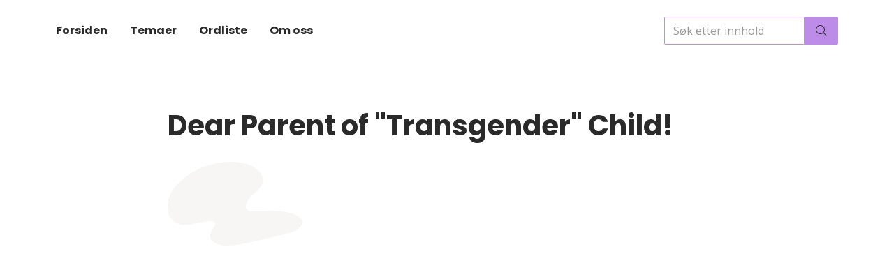

--- FILE ---
content_type: text/html; charset=utf-8
request_url: https://www.transinfo.no/artikler/dear-parent-of-transgender-child
body_size: 2389
content:
<!DOCTYPE html><!-- Last Published: Thu Jun 19 2025 23:40:57 GMT+0000 (Coordinated Universal Time) --><html data-wf-domain="www.transinfo.no" data-wf-page="5da87408990d0a0f8a19af76" data-wf-site="5da82ac4990d0a2d76173913" lang="nb" data-wf-collection="5da87408990d0a36f219af75" data-wf-item-slug="dear-parent-of-transgender-child"><head><meta charset="utf-8"/><title>Dear Parent of &quot;Transgender&quot; Child!</title><meta content="Et tankevekkende og sterkt brev til foreldre som har barn med kjønnsdysfori. Brevskriveren er en transperson som selv har gjennomgått kjønnsskifte." name="description"/><meta content="Dear Parent of &quot;Transgender&quot; Child!" property="og:title"/><meta content="Et tankevekkende og sterkt brev til foreldre som har barn med kjønnsdysfori. Brevskriveren er en transperson som selv har gjennomgått kjønnsskifte." property="og:description"/><meta content="https://cdn.prod.website-files.com/5da87056805cc128975cd6c2/5de18bf2d66c084767135c97_Onepixel_1445870.jpg" property="og:image"/><meta content="Dear Parent of &quot;Transgender&quot; Child!" property="twitter:title"/><meta content="Et tankevekkende og sterkt brev til foreldre som har barn med kjønnsdysfori. Brevskriveren er en transperson som selv har gjennomgått kjønnsskifte." property="twitter:description"/><meta content="https://cdn.prod.website-files.com/5da87056805cc128975cd6c2/5de18bf2d66c084767135c97_Onepixel_1445870.jpg" property="twitter:image"/><meta property="og:type" content="website"/><meta content="summary_large_image" name="twitter:card"/><meta content="width=device-width, initial-scale=1" name="viewport"/><link href="https://cdn.prod.website-files.com/5da82ac4990d0a2d76173913/css/transinfo.webflow.shared.5819952b0.min.css" rel="stylesheet" type="text/css"/><link href="https://fonts.googleapis.com" rel="preconnect"/><link href="https://fonts.gstatic.com" rel="preconnect" crossorigin="anonymous"/><script src="https://ajax.googleapis.com/ajax/libs/webfont/1.6.26/webfont.js" type="text/javascript"></script><script type="text/javascript">WebFont.load({  google: {    families: ["Open Sans:300,300italic,400,400italic,600,600italic,700,700italic,800,800italic","Oswald:200,300,400,500,600,700","Roboto:100,100italic,300,300italic,regular,500,700,900","Patua One:regular","Poppins:200,200italic,regular,italic,700,700italic,800","Lora:regular,600,italic,600italic"]  }});</script><script type="text/javascript">!function(o,c){var n=c.documentElement,t=" w-mod-";n.className+=t+"js",("ontouchstart"in o||o.DocumentTouch&&c instanceof DocumentTouch)&&(n.className+=t+"touch")}(window,document);</script><link href="https://cdn.prod.website-files.com/5da82ac4990d0a2d76173913/618e63f96fe81a45b8c4e332_Transinfo-favicon-2021-32.png" rel="shortcut icon" type="image/x-icon"/><link href="https://cdn.prod.website-files.com/5da82ac4990d0a2d76173913/618e63fdf3906ebbf83535c5_Transinfo-favicon-2021-256.png" rel="apple-touch-icon"/><script async="" src="https://www.googletagmanager.com/gtag/js?id=UA-10628368-2"></script><script type="text/javascript">window.dataLayer = window.dataLayer || [];function gtag(){dataLayer.push(arguments);}gtag('js', new Date());gtag('config', 'UA-10628368-2', {'anonymize_ip': false});</script><!--JETBOOST DYNAMIC FILTERING -->
<script id="jetboost-script" type="text/javascript"> window.JETBOOST_SITE_ID = "ckvhsqiej0dyr0nz18sndb7bk"; (function(d) { var s = d.createElement("script"); s.src = "https://cdn.jetboost.io/jetboost.js"; s.async = 1; d.getElementsByTagName("head")[0].appendChild(s); })(document); </script>

<!-- CUSTOM TEXT SELECTOR COLOR -->
<style>
::-moz-selection { /* Code for Firefox */
  color: #2a2a2a;
  background: #bd8ce8;
}

::selection {
  color: #2a2a2a;
  background: #bd8ce8;
}
</style></head><body><nav class="ny-navbar"><div class="ny-nav-wrapper"><div class="ny-nav-menu"><a href="/" class="ny-nav-link w-inline-block"><div class="ny-nav-link-text">Forsiden</div></a><a href="https://www.transinfo.no/#temaer" class="ny-nav-link w-inline-block"><div class="ny-nav-link-text">Temaer</div></a><a href="/ordliste" class="ny-nav-link w-inline-block"><div class="ny-nav-link-text">Ordliste</div></a><a href="/om-transinfo" class="ny-nav-link w-inline-block"><div class="ny-nav-link-text">Om oss</div></a></div><a data-w-id="b56d12aa-47c9-e17f-7ba5-e235001acec1" href="#" class="ny-nav-link mobile-menu-button w-inline-block"><div class="ny-nav-link-text ny-nav-menu-button-text">Meny</div><div class="ny-nav-link-text symbol"></div></a><form action="/search" class="ny-nav-search w-form"><input class="ny-nav-search-input w-input" maxlength="256" name="query" placeholder="Søk etter innhold" type="search" id="search" required=""/><input type="submit" class="ny-nav-search-button w-button" value=""/></form></div></nav><div class="ny-section"><div id="temaer" class="ny-wrapper"><div class="ny-article"><div class="ny-article-heading-wrapper bottom-margin"><h1 class="ny-article-heading">Dear Parent of &quot;Transgender&quot; Child!</h1><img src="https://cdn.prod.website-files.com/5da82ac4990d0a2d76173913/617bec06822620856e278beb_Heading-blob.svg" loading="lazy" alt="" class="ny-section-heading-bg-image"/></div><div class="ny-article-image-wrapper"><img src="https://cdn.prod.website-files.com/5da87056805cc128975cd6c2/5de18bf2d66c084767135c97_Onepixel_1445870.jpg" loading="lazy" alt="" sizes="(max-width: 479px) 93vw, (max-width: 991px) 94vw, 800px" srcset="https://cdn.prod.website-files.com/5da87056805cc128975cd6c2/5de18bf2d66c084767135c97_Onepixel_1445870-p-1080.jpeg 1080w, https://cdn.prod.website-files.com/5da87056805cc128975cd6c2/5de18bf2d66c084767135c97_Onepixel_1445870-p-1600.jpeg 1600w, https://cdn.prod.website-files.com/5da87056805cc128975cd6c2/5de18bf2d66c084767135c97_Onepixel_1445870.jpg 1920w" class="ny-article-image"/></div><div class="ny-rich-text w-dyn-bind-empty w-richtext"></div></div></div></div><footer class="ny-footer"><div class="ny-wrapper"><div class="w-layout-grid ny-footer-grid"><div><div class="w-embed w-script"><p>Transinfo &copy; 2020–<script>document.write(new Date().getFullYear())</script></p></div><a href="/personvern">Personvern og informasjonskapsler</a></div><div id="w-node-_510ae1c1-a3e8-5315-493d-b0a559fcdc8d-295e2102" class="footer-search-column"><form action="/search" class="ny-footer-search w-form"><input class="ny-footer-search-input w-input" maxlength="256" name="query" placeholder="Søk etter innhold" type="search" id="search" required=""/><input type="submit" class="ny-footer-search-button w-button" value=""/></form></div></div></div></footer><script src="https://d3e54v103j8qbb.cloudfront.net/js/jquery-3.5.1.min.dc5e7f18c8.js?site=5da82ac4990d0a2d76173913" type="text/javascript" integrity="sha256-9/aliU8dGd2tb6OSsuzixeV4y/faTqgFtohetphbbj0=" crossorigin="anonymous"></script><script src="https://cdn.prod.website-files.com/5da82ac4990d0a2d76173913/js/webflow.schunk.36b8fb49256177c8.js" type="text/javascript"></script><script src="https://cdn.prod.website-files.com/5da82ac4990d0a2d76173913/js/webflow.schunk.10da56ebaf4e7f5e.js" type="text/javascript"></script><script src="https://cdn.prod.website-files.com/5da82ac4990d0a2d76173913/js/webflow.4dcce184.7be9055a791fdc3f.js" type="text/javascript"></script></body></html>

--- FILE ---
content_type: text/css
request_url: https://cdn.prod.website-files.com/5da82ac4990d0a2d76173913/css/transinfo.webflow.shared.5819952b0.min.css
body_size: 13751
content:
html{-webkit-text-size-adjust:100%;-ms-text-size-adjust:100%;font-family:sans-serif}body{margin:0}article,aside,details,figcaption,figure,footer,header,hgroup,main,menu,nav,section,summary{display:block}audio,canvas,progress,video{vertical-align:baseline;display:inline-block}audio:not([controls]){height:0;display:none}[hidden],template{display:none}a{background-color:#0000}a:active,a:hover{outline:0}abbr[title]{border-bottom:1px dotted}b,strong{font-weight:700}dfn{font-style:italic}h1{margin:.67em 0;font-size:2em}mark{color:#000;background:#ff0}small{font-size:80%}sub,sup{vertical-align:baseline;font-size:75%;line-height:0;position:relative}sup{top:-.5em}sub{bottom:-.25em}img{border:0}svg:not(:root){overflow:hidden}hr{box-sizing:content-box;height:0}pre{overflow:auto}code,kbd,pre,samp{font-family:monospace;font-size:1em}button,input,optgroup,select,textarea{color:inherit;font:inherit;margin:0}button{overflow:visible}button,select{text-transform:none}button,html input[type=button],input[type=reset]{-webkit-appearance:button;cursor:pointer}button[disabled],html input[disabled]{cursor:default}button::-moz-focus-inner,input::-moz-focus-inner{border:0;padding:0}input{line-height:normal}input[type=checkbox],input[type=radio]{box-sizing:border-box;padding:0}input[type=number]::-webkit-inner-spin-button,input[type=number]::-webkit-outer-spin-button{height:auto}input[type=search]{-webkit-appearance:none}input[type=search]::-webkit-search-cancel-button,input[type=search]::-webkit-search-decoration{-webkit-appearance:none}legend{border:0;padding:0}textarea{overflow:auto}optgroup{font-weight:700}table{border-collapse:collapse;border-spacing:0}td,th{padding:0}@font-face{font-family:webflow-icons;src:url([data-uri])format("truetype");font-weight:400;font-style:normal}[class^=w-icon-],[class*=\ w-icon-]{speak:none;font-variant:normal;text-transform:none;-webkit-font-smoothing:antialiased;-moz-osx-font-smoothing:grayscale;font-style:normal;font-weight:400;line-height:1;font-family:webflow-icons!important}.w-icon-slider-right:before{content:""}.w-icon-slider-left:before{content:""}.w-icon-nav-menu:before{content:""}.w-icon-arrow-down:before,.w-icon-dropdown-toggle:before{content:""}.w-icon-file-upload-remove:before{content:""}.w-icon-file-upload-icon:before{content:""}*{box-sizing:border-box}html{height:100%}body{color:#333;background-color:#fff;min-height:100%;margin:0;font-family:Arial,sans-serif;font-size:14px;line-height:20px}img{vertical-align:middle;max-width:100%;display:inline-block}html.w-mod-touch *{background-attachment:scroll!important}.w-block{display:block}.w-inline-block{max-width:100%;display:inline-block}.w-clearfix:before,.w-clearfix:after{content:" ";grid-area:1/1/2/2;display:table}.w-clearfix:after{clear:both}.w-hidden{display:none}.w-button{color:#fff;line-height:inherit;cursor:pointer;background-color:#3898ec;border:0;border-radius:0;padding:9px 15px;text-decoration:none;display:inline-block}input.w-button{-webkit-appearance:button}html[data-w-dynpage] [data-w-cloak]{color:#0000!important}.w-code-block{margin:unset}pre.w-code-block code{all:inherit}.w-optimization{display:contents}.w-webflow-badge,.w-webflow-badge>img{box-sizing:unset;width:unset;height:unset;max-height:unset;max-width:unset;min-height:unset;min-width:unset;margin:unset;padding:unset;float:unset;clear:unset;border:unset;border-radius:unset;background:unset;background-image:unset;background-position:unset;background-size:unset;background-repeat:unset;background-origin:unset;background-clip:unset;background-attachment:unset;background-color:unset;box-shadow:unset;transform:unset;direction:unset;font-family:unset;font-weight:unset;color:unset;font-size:unset;line-height:unset;font-style:unset;font-variant:unset;text-align:unset;letter-spacing:unset;-webkit-text-decoration:unset;text-decoration:unset;text-indent:unset;text-transform:unset;list-style-type:unset;text-shadow:unset;vertical-align:unset;cursor:unset;white-space:unset;word-break:unset;word-spacing:unset;word-wrap:unset;transition:unset}.w-webflow-badge{white-space:nowrap;cursor:pointer;box-shadow:0 0 0 1px #0000001a,0 1px 3px #0000001a;visibility:visible!important;opacity:1!important;z-index:2147483647!important;color:#aaadb0!important;overflow:unset!important;background-color:#fff!important;border-radius:3px!important;width:auto!important;height:auto!important;margin:0!important;padding:6px!important;font-size:12px!important;line-height:14px!important;text-decoration:none!important;display:inline-block!important;position:fixed!important;inset:auto 12px 12px auto!important;transform:none!important}.w-webflow-badge>img{position:unset;visibility:unset!important;opacity:1!important;vertical-align:middle!important;display:inline-block!important}h1,h2,h3,h4,h5,h6{margin-bottom:10px;font-weight:700}h1{margin-top:20px;font-size:38px;line-height:44px}h2{margin-top:20px;font-size:32px;line-height:36px}h3{margin-top:20px;font-size:24px;line-height:30px}h4{margin-top:10px;font-size:18px;line-height:24px}h5{margin-top:10px;font-size:14px;line-height:20px}h6{margin-top:10px;font-size:12px;line-height:18px}p{margin-top:0;margin-bottom:10px}blockquote{border-left:5px solid #e2e2e2;margin:0 0 10px;padding:10px 20px;font-size:18px;line-height:22px}figure{margin:0 0 10px}figcaption{text-align:center;margin-top:5px}ul,ol{margin-top:0;margin-bottom:10px;padding-left:40px}.w-list-unstyled{padding-left:0;list-style:none}.w-embed:before,.w-embed:after{content:" ";grid-area:1/1/2/2;display:table}.w-embed:after{clear:both}.w-video{width:100%;padding:0;position:relative}.w-video iframe,.w-video object,.w-video embed{border:none;width:100%;height:100%;position:absolute;top:0;left:0}fieldset{border:0;margin:0;padding:0}button,[type=button],[type=reset]{cursor:pointer;-webkit-appearance:button;border:0}.w-form{margin:0 0 15px}.w-form-done{text-align:center;background-color:#ddd;padding:20px;display:none}.w-form-fail{background-color:#ffdede;margin-top:10px;padding:10px;display:none}label{margin-bottom:5px;font-weight:700;display:block}.w-input,.w-select{color:#333;vertical-align:middle;background-color:#fff;border:1px solid #ccc;width:100%;height:38px;margin-bottom:10px;padding:8px 12px;font-size:14px;line-height:1.42857;display:block}.w-input::placeholder,.w-select::placeholder{color:#999}.w-input:focus,.w-select:focus{border-color:#3898ec;outline:0}.w-input[disabled],.w-select[disabled],.w-input[readonly],.w-select[readonly],fieldset[disabled] .w-input,fieldset[disabled] .w-select{cursor:not-allowed}.w-input[disabled]:not(.w-input-disabled),.w-select[disabled]:not(.w-input-disabled),.w-input[readonly],.w-select[readonly],fieldset[disabled]:not(.w-input-disabled) .w-input,fieldset[disabled]:not(.w-input-disabled) .w-select{background-color:#eee}textarea.w-input,textarea.w-select{height:auto}.w-select{background-color:#f3f3f3}.w-select[multiple]{height:auto}.w-form-label{cursor:pointer;margin-bottom:0;font-weight:400;display:inline-block}.w-radio{margin-bottom:5px;padding-left:20px;display:block}.w-radio:before,.w-radio:after{content:" ";grid-area:1/1/2/2;display:table}.w-radio:after{clear:both}.w-radio-input{float:left;margin:3px 0 0 -20px;line-height:normal}.w-file-upload{margin-bottom:10px;display:block}.w-file-upload-input{opacity:0;z-index:-100;width:.1px;height:.1px;position:absolute;overflow:hidden}.w-file-upload-default,.w-file-upload-uploading,.w-file-upload-success{color:#333;display:inline-block}.w-file-upload-error{margin-top:10px;display:block}.w-file-upload-default.w-hidden,.w-file-upload-uploading.w-hidden,.w-file-upload-error.w-hidden,.w-file-upload-success.w-hidden{display:none}.w-file-upload-uploading-btn{cursor:pointer;background-color:#fafafa;border:1px solid #ccc;margin:0;padding:8px 12px;font-size:14px;font-weight:400;display:flex}.w-file-upload-file{background-color:#fafafa;border:1px solid #ccc;flex-grow:1;justify-content:space-between;margin:0;padding:8px 9px 8px 11px;display:flex}.w-file-upload-file-name{font-size:14px;font-weight:400;display:block}.w-file-remove-link{cursor:pointer;width:auto;height:auto;margin-top:3px;margin-left:10px;padding:3px;display:block}.w-icon-file-upload-remove{margin:auto;font-size:10px}.w-file-upload-error-msg{color:#ea384c;padding:2px 0;display:inline-block}.w-file-upload-info{padding:0 12px;line-height:38px;display:inline-block}.w-file-upload-label{cursor:pointer;background-color:#fafafa;border:1px solid #ccc;margin:0;padding:8px 12px;font-size:14px;font-weight:400;display:inline-block}.w-icon-file-upload-icon,.w-icon-file-upload-uploading{width:20px;margin-right:8px;display:inline-block}.w-icon-file-upload-uploading{height:20px}.w-container{max-width:940px;margin-left:auto;margin-right:auto}.w-container:before,.w-container:after{content:" ";grid-area:1/1/2/2;display:table}.w-container:after{clear:both}.w-container .w-row{margin-left:-10px;margin-right:-10px}.w-row:before,.w-row:after{content:" ";grid-area:1/1/2/2;display:table}.w-row:after{clear:both}.w-row .w-row{margin-left:0;margin-right:0}.w-col{float:left;width:100%;min-height:1px;padding-left:10px;padding-right:10px;position:relative}.w-col .w-col{padding-left:0;padding-right:0}.w-col-1{width:8.33333%}.w-col-2{width:16.6667%}.w-col-3{width:25%}.w-col-4{width:33.3333%}.w-col-5{width:41.6667%}.w-col-6{width:50%}.w-col-7{width:58.3333%}.w-col-8{width:66.6667%}.w-col-9{width:75%}.w-col-10{width:83.3333%}.w-col-11{width:91.6667%}.w-col-12{width:100%}.w-hidden-main{display:none!important}@media screen and (max-width:991px){.w-container{max-width:728px}.w-hidden-main{display:inherit!important}.w-hidden-medium{display:none!important}.w-col-medium-1{width:8.33333%}.w-col-medium-2{width:16.6667%}.w-col-medium-3{width:25%}.w-col-medium-4{width:33.3333%}.w-col-medium-5{width:41.6667%}.w-col-medium-6{width:50%}.w-col-medium-7{width:58.3333%}.w-col-medium-8{width:66.6667%}.w-col-medium-9{width:75%}.w-col-medium-10{width:83.3333%}.w-col-medium-11{width:91.6667%}.w-col-medium-12{width:100%}.w-col-stack{width:100%;left:auto;right:auto}}@media screen and (max-width:767px){.w-hidden-main,.w-hidden-medium{display:inherit!important}.w-hidden-small{display:none!important}.w-row,.w-container .w-row{margin-left:0;margin-right:0}.w-col{width:100%;left:auto;right:auto}.w-col-small-1{width:8.33333%}.w-col-small-2{width:16.6667%}.w-col-small-3{width:25%}.w-col-small-4{width:33.3333%}.w-col-small-5{width:41.6667%}.w-col-small-6{width:50%}.w-col-small-7{width:58.3333%}.w-col-small-8{width:66.6667%}.w-col-small-9{width:75%}.w-col-small-10{width:83.3333%}.w-col-small-11{width:91.6667%}.w-col-small-12{width:100%}}@media screen and (max-width:479px){.w-container{max-width:none}.w-hidden-main,.w-hidden-medium,.w-hidden-small{display:inherit!important}.w-hidden-tiny{display:none!important}.w-col{width:100%}.w-col-tiny-1{width:8.33333%}.w-col-tiny-2{width:16.6667%}.w-col-tiny-3{width:25%}.w-col-tiny-4{width:33.3333%}.w-col-tiny-5{width:41.6667%}.w-col-tiny-6{width:50%}.w-col-tiny-7{width:58.3333%}.w-col-tiny-8{width:66.6667%}.w-col-tiny-9{width:75%}.w-col-tiny-10{width:83.3333%}.w-col-tiny-11{width:91.6667%}.w-col-tiny-12{width:100%}}.w-widget{position:relative}.w-widget-map{width:100%;height:400px}.w-widget-map label{width:auto;display:inline}.w-widget-map img{max-width:inherit}.w-widget-map .gm-style-iw{text-align:center}.w-widget-map .gm-style-iw>button{display:none!important}.w-widget-twitter{overflow:hidden}.w-widget-twitter-count-shim{vertical-align:top;text-align:center;background:#fff;border:1px solid #758696;border-radius:3px;width:28px;height:20px;display:inline-block;position:relative}.w-widget-twitter-count-shim *{pointer-events:none;-webkit-user-select:none;user-select:none}.w-widget-twitter-count-shim .w-widget-twitter-count-inner{text-align:center;color:#999;font-family:serif;font-size:15px;line-height:12px;position:relative}.w-widget-twitter-count-shim .w-widget-twitter-count-clear{display:block;position:relative}.w-widget-twitter-count-shim.w--large{width:36px;height:28px}.w-widget-twitter-count-shim.w--large .w-widget-twitter-count-inner{font-size:18px;line-height:18px}.w-widget-twitter-count-shim:not(.w--vertical){margin-left:5px;margin-right:8px}.w-widget-twitter-count-shim:not(.w--vertical).w--large{margin-left:6px}.w-widget-twitter-count-shim:not(.w--vertical):before,.w-widget-twitter-count-shim:not(.w--vertical):after{content:" ";pointer-events:none;border:solid #0000;width:0;height:0;position:absolute;top:50%;left:0}.w-widget-twitter-count-shim:not(.w--vertical):before{border-width:4px;border-color:#75869600 #5d6c7b #75869600 #75869600;margin-top:-4px;margin-left:-9px}.w-widget-twitter-count-shim:not(.w--vertical).w--large:before{border-width:5px;margin-top:-5px;margin-left:-10px}.w-widget-twitter-count-shim:not(.w--vertical):after{border-width:4px;border-color:#fff0 #fff #fff0 #fff0;margin-top:-4px;margin-left:-8px}.w-widget-twitter-count-shim:not(.w--vertical).w--large:after{border-width:5px;margin-top:-5px;margin-left:-9px}.w-widget-twitter-count-shim.w--vertical{width:61px;height:33px;margin-bottom:8px}.w-widget-twitter-count-shim.w--vertical:before,.w-widget-twitter-count-shim.w--vertical:after{content:" ";pointer-events:none;border:solid #0000;width:0;height:0;position:absolute;top:100%;left:50%}.w-widget-twitter-count-shim.w--vertical:before{border-width:5px;border-color:#5d6c7b #75869600 #75869600;margin-left:-5px}.w-widget-twitter-count-shim.w--vertical:after{border-width:4px;border-color:#fff #fff0 #fff0;margin-left:-4px}.w-widget-twitter-count-shim.w--vertical .w-widget-twitter-count-inner{font-size:18px;line-height:22px}.w-widget-twitter-count-shim.w--vertical.w--large{width:76px}.w-background-video{color:#fff;height:500px;position:relative;overflow:hidden}.w-background-video>video{object-fit:cover;z-index:-100;background-position:50%;background-size:cover;width:100%;height:100%;margin:auto;position:absolute;inset:-100%}.w-background-video>video::-webkit-media-controls-start-playback-button{-webkit-appearance:none;display:none!important}.w-background-video--control{background-color:#0000;padding:0;position:absolute;bottom:1em;right:1em}.w-background-video--control>[hidden]{display:none!important}.w-slider{text-align:center;clear:both;-webkit-tap-highlight-color:#0000;tap-highlight-color:#0000;background:#ddd;height:300px;position:relative}.w-slider-mask{z-index:1;white-space:nowrap;height:100%;display:block;position:relative;left:0;right:0;overflow:hidden}.w-slide{vertical-align:top;white-space:normal;text-align:left;width:100%;height:100%;display:inline-block;position:relative}.w-slider-nav{z-index:2;text-align:center;-webkit-tap-highlight-color:#0000;tap-highlight-color:#0000;height:40px;margin:auto;padding-top:10px;position:absolute;inset:auto 0 0}.w-slider-nav.w-round>div{border-radius:100%}.w-slider-nav.w-num>div{font-size:inherit;line-height:inherit;width:auto;height:auto;padding:.2em .5em}.w-slider-nav.w-shadow>div{box-shadow:0 0 3px #3336}.w-slider-nav-invert{color:#fff}.w-slider-nav-invert>div{background-color:#2226}.w-slider-nav-invert>div.w-active{background-color:#222}.w-slider-dot{cursor:pointer;background-color:#fff6;width:1em;height:1em;margin:0 3px .5em;transition:background-color .1s,color .1s;display:inline-block;position:relative}.w-slider-dot.w-active{background-color:#fff}.w-slider-dot:focus{outline:none;box-shadow:0 0 0 2px #fff}.w-slider-dot:focus.w-active{box-shadow:none}.w-slider-arrow-left,.w-slider-arrow-right{cursor:pointer;color:#fff;-webkit-tap-highlight-color:#0000;tap-highlight-color:#0000;-webkit-user-select:none;user-select:none;width:80px;margin:auto;font-size:40px;position:absolute;inset:0;overflow:hidden}.w-slider-arrow-left [class^=w-icon-],.w-slider-arrow-right [class^=w-icon-],.w-slider-arrow-left [class*=\ w-icon-],.w-slider-arrow-right [class*=\ w-icon-]{position:absolute}.w-slider-arrow-left:focus,.w-slider-arrow-right:focus{outline:0}.w-slider-arrow-left{z-index:3;right:auto}.w-slider-arrow-right{z-index:4;left:auto}.w-icon-slider-left,.w-icon-slider-right{width:1em;height:1em;margin:auto;inset:0}.w-slider-aria-label{clip:rect(0 0 0 0);border:0;width:1px;height:1px;margin:-1px;padding:0;position:absolute;overflow:hidden}.w-slider-force-show{display:block!important}.w-dropdown{text-align:left;z-index:900;margin-left:auto;margin-right:auto;display:inline-block;position:relative}.w-dropdown-btn,.w-dropdown-toggle,.w-dropdown-link{vertical-align:top;color:#222;text-align:left;white-space:nowrap;margin-left:auto;margin-right:auto;padding:20px;text-decoration:none;position:relative}.w-dropdown-toggle{-webkit-user-select:none;user-select:none;cursor:pointer;padding-right:40px;display:inline-block}.w-dropdown-toggle:focus{outline:0}.w-icon-dropdown-toggle{width:1em;height:1em;margin:auto 20px auto auto;position:absolute;top:0;bottom:0;right:0}.w-dropdown-list{background:#ddd;min-width:100%;display:none;position:absolute}.w-dropdown-list.w--open{display:block}.w-dropdown-link{color:#222;padding:10px 20px;display:block}.w-dropdown-link.w--current{color:#0082f3}.w-dropdown-link:focus{outline:0}@media screen and (max-width:767px){.w-nav-brand{padding-left:10px}}.w-lightbox-backdrop{cursor:auto;letter-spacing:normal;text-indent:0;text-shadow:none;text-transform:none;visibility:visible;white-space:normal;word-break:normal;word-spacing:normal;word-wrap:normal;color:#fff;text-align:center;z-index:2000;opacity:0;-webkit-user-select:none;-moz-user-select:none;-webkit-tap-highlight-color:transparent;background:#000000e6;outline:0;font-family:Helvetica Neue,Helvetica,Ubuntu,Segoe UI,Verdana,sans-serif;font-size:17px;font-style:normal;font-weight:300;line-height:1.2;list-style:disc;position:fixed;inset:0;-webkit-transform:translate(0)}.w-lightbox-backdrop,.w-lightbox-container{-webkit-overflow-scrolling:touch;height:100%;overflow:auto}.w-lightbox-content{height:100vh;position:relative;overflow:hidden}.w-lightbox-view{opacity:0;width:100vw;height:100vh;position:absolute}.w-lightbox-view:before{content:"";height:100vh}.w-lightbox-group,.w-lightbox-group .w-lightbox-view,.w-lightbox-group .w-lightbox-view:before{height:86vh}.w-lightbox-frame,.w-lightbox-view:before{vertical-align:middle;display:inline-block}.w-lightbox-figure{margin:0;position:relative}.w-lightbox-group .w-lightbox-figure{cursor:pointer}.w-lightbox-img{width:auto;max-width:none;height:auto}.w-lightbox-image{float:none;max-width:100vw;max-height:100vh;display:block}.w-lightbox-group .w-lightbox-image{max-height:86vh}.w-lightbox-caption{text-align:left;text-overflow:ellipsis;white-space:nowrap;background:#0006;padding:.5em 1em;position:absolute;bottom:0;left:0;right:0;overflow:hidden}.w-lightbox-embed{width:100%;height:100%;position:absolute;inset:0}.w-lightbox-control{cursor:pointer;background-position:50%;background-repeat:no-repeat;background-size:24px;width:4em;transition:all .3s;position:absolute;top:0}.w-lightbox-left{background-image:url([data-uri]);display:none;bottom:0;left:0}.w-lightbox-right{background-image:url([data-uri]);display:none;bottom:0;right:0}.w-lightbox-close{background-image:url([data-uri]);background-size:18px;height:2.6em;right:0}.w-lightbox-strip{white-space:nowrap;padding:0 1vh;line-height:0;position:absolute;bottom:0;left:0;right:0;overflow:auto hidden}.w-lightbox-item{box-sizing:content-box;cursor:pointer;width:10vh;padding:2vh 1vh;display:inline-block;-webkit-transform:translate(0,0)}.w-lightbox-active{opacity:.3}.w-lightbox-thumbnail{background:#222;height:10vh;position:relative;overflow:hidden}.w-lightbox-thumbnail-image{position:absolute;top:0;left:0}.w-lightbox-thumbnail .w-lightbox-tall{width:100%;top:50%;transform:translateY(-50%)}.w-lightbox-thumbnail .w-lightbox-wide{height:100%;left:50%;transform:translate(-50%)}.w-lightbox-spinner{box-sizing:border-box;border:5px solid #0006;border-radius:50%;width:40px;height:40px;margin-top:-20px;margin-left:-20px;animation:.8s linear infinite spin;position:absolute;top:50%;left:50%}.w-lightbox-spinner:after{content:"";border:3px solid #0000;border-bottom-color:#fff;border-radius:50%;position:absolute;inset:-4px}.w-lightbox-hide{display:none}.w-lightbox-noscroll{overflow:hidden}@media (min-width:768px){.w-lightbox-content{height:96vh;margin-top:2vh}.w-lightbox-view,.w-lightbox-view:before{height:96vh}.w-lightbox-group,.w-lightbox-group .w-lightbox-view,.w-lightbox-group .w-lightbox-view:before{height:84vh}.w-lightbox-image{max-width:96vw;max-height:96vh}.w-lightbox-group .w-lightbox-image{max-width:82.3vw;max-height:84vh}.w-lightbox-left,.w-lightbox-right{opacity:.5;display:block}.w-lightbox-close{opacity:.8}.w-lightbox-control:hover{opacity:1}}.w-lightbox-inactive,.w-lightbox-inactive:hover{opacity:0}.w-richtext:before,.w-richtext:after{content:" ";grid-area:1/1/2/2;display:table}.w-richtext:after{clear:both}.w-richtext[contenteditable=true]:before,.w-richtext[contenteditable=true]:after{white-space:initial}.w-richtext ol,.w-richtext ul{overflow:hidden}.w-richtext .w-richtext-figure-selected.w-richtext-figure-type-video div:after,.w-richtext .w-richtext-figure-selected[data-rt-type=video] div:after,.w-richtext .w-richtext-figure-selected.w-richtext-figure-type-image div,.w-richtext .w-richtext-figure-selected[data-rt-type=image] div{outline:2px solid #2895f7}.w-richtext figure.w-richtext-figure-type-video>div:after,.w-richtext figure[data-rt-type=video]>div:after{content:"";display:none;position:absolute;inset:0}.w-richtext figure{max-width:60%;position:relative}.w-richtext figure>div:before{cursor:default!important}.w-richtext figure img{width:100%}.w-richtext figure figcaption.w-richtext-figcaption-placeholder{opacity:.6}.w-richtext figure div{color:#0000;font-size:0}.w-richtext figure.w-richtext-figure-type-image,.w-richtext figure[data-rt-type=image]{display:table}.w-richtext figure.w-richtext-figure-type-image>div,.w-richtext figure[data-rt-type=image]>div{display:inline-block}.w-richtext figure.w-richtext-figure-type-image>figcaption,.w-richtext figure[data-rt-type=image]>figcaption{caption-side:bottom;display:table-caption}.w-richtext figure.w-richtext-figure-type-video,.w-richtext figure[data-rt-type=video]{width:60%;height:0}.w-richtext figure.w-richtext-figure-type-video iframe,.w-richtext figure[data-rt-type=video] iframe{width:100%;height:100%;position:absolute;top:0;left:0}.w-richtext figure.w-richtext-figure-type-video>div,.w-richtext figure[data-rt-type=video]>div{width:100%}.w-richtext figure.w-richtext-align-center{clear:both;margin-left:auto;margin-right:auto}.w-richtext figure.w-richtext-align-center.w-richtext-figure-type-image>div,.w-richtext figure.w-richtext-align-center[data-rt-type=image]>div{max-width:100%}.w-richtext figure.w-richtext-align-normal{clear:both}.w-richtext figure.w-richtext-align-fullwidth{text-align:center;clear:both;width:100%;max-width:100%;margin-left:auto;margin-right:auto;display:block}.w-richtext figure.w-richtext-align-fullwidth>div{padding-bottom:inherit;display:inline-block}.w-richtext figure.w-richtext-align-fullwidth>figcaption{display:block}.w-richtext figure.w-richtext-align-floatleft{float:left;clear:none;margin-right:15px}.w-richtext figure.w-richtext-align-floatright{float:right;clear:none;margin-left:15px}.w-nav{z-index:1000;background:#ddd;position:relative}.w-nav:before,.w-nav:after{content:" ";grid-area:1/1/2/2;display:table}.w-nav:after{clear:both}.w-nav-brand{float:left;color:#333;text-decoration:none;position:relative}.w-nav-link{vertical-align:top;color:#222;text-align:left;margin-left:auto;margin-right:auto;padding:20px;text-decoration:none;display:inline-block;position:relative}.w-nav-link.w--current{color:#0082f3}.w-nav-menu{float:right;position:relative}[data-nav-menu-open]{text-align:center;background:#c8c8c8;min-width:200px;position:absolute;top:100%;left:0;right:0;overflow:visible;display:block!important}.w--nav-link-open{display:block;position:relative}.w-nav-overlay{width:100%;display:none;position:absolute;top:100%;left:0;right:0;overflow:hidden}.w-nav-overlay [data-nav-menu-open]{top:0}.w-nav[data-animation=over-left] .w-nav-overlay{width:auto}.w-nav[data-animation=over-left] .w-nav-overlay,.w-nav[data-animation=over-left] [data-nav-menu-open]{z-index:1;top:0;right:auto}.w-nav[data-animation=over-right] .w-nav-overlay{width:auto}.w-nav[data-animation=over-right] .w-nav-overlay,.w-nav[data-animation=over-right] [data-nav-menu-open]{z-index:1;top:0;left:auto}.w-nav-button{float:right;cursor:pointer;-webkit-tap-highlight-color:#0000;tap-highlight-color:#0000;-webkit-user-select:none;user-select:none;padding:18px;font-size:24px;display:none;position:relative}.w-nav-button:focus{outline:0}.w-nav-button.w--open{color:#fff;background-color:#c8c8c8}.w-nav[data-collapse=all] .w-nav-menu{display:none}.w-nav[data-collapse=all] .w-nav-button,.w--nav-dropdown-open,.w--nav-dropdown-toggle-open{display:block}.w--nav-dropdown-list-open{position:static}@media screen and (max-width:991px){.w-nav[data-collapse=medium] .w-nav-menu{display:none}.w-nav[data-collapse=medium] .w-nav-button{display:block}}@media screen and (max-width:767px){.w-nav[data-collapse=small] .w-nav-menu{display:none}.w-nav[data-collapse=small] .w-nav-button{display:block}.w-nav-brand{padding-left:10px}}@media screen and (max-width:479px){.w-nav[data-collapse=tiny] .w-nav-menu{display:none}.w-nav[data-collapse=tiny] .w-nav-button{display:block}}.w-tabs{position:relative}.w-tabs:before,.w-tabs:after{content:" ";grid-area:1/1/2/2;display:table}.w-tabs:after{clear:both}.w-tab-menu{position:relative}.w-tab-link{vertical-align:top;text-align:left;cursor:pointer;color:#222;background-color:#ddd;padding:9px 30px;text-decoration:none;display:inline-block;position:relative}.w-tab-link.w--current{background-color:#c8c8c8}.w-tab-link:focus{outline:0}.w-tab-content{display:block;position:relative;overflow:hidden}.w-tab-pane{display:none;position:relative}.w--tab-active{display:block}@media screen and (max-width:479px){.w-tab-link{display:block}}.w-ix-emptyfix:after{content:""}@keyframes spin{0%{transform:rotate(0)}to{transform:rotate(360deg)}}.w-dyn-empty{background-color:#ddd;padding:10px}.w-dyn-hide,.w-dyn-bind-empty,.w-condition-invisible{display:none!important}.wf-layout-layout{display:grid}@font-face{font-family:"Fa 100";src:url(https://cdn.prod.website-files.com/5da82ac4990d0a2d76173913/618d206126dcfa6203a7f602_fa-thin-100.woff2)format("woff2"),url(https://cdn.prod.website-files.com/5da82ac4990d0a2d76173913/618d20605173901c233a135c_fa-thin-100.ttf)format("truetype");font-weight:100;font-style:normal;font-display:swap}@font-face{font-family:"Fa 300";src:url(https://cdn.prod.website-files.com/5da82ac4990d0a2d76173913/61b9f4859b5c9f8bb096a0d5_fa-light-300.woff2)format("woff2"),url(https://cdn.prod.website-files.com/5da82ac4990d0a2d76173913/61b9f48535148a3fed7ac789_fa-light-300.ttf)format("truetype");font-weight:300;font-style:normal;font-display:swap}:root{--white:white;--light-black:#2a2a2a;--white-2:white;--lime-green:#00c337;--dim-grey:#6f6f6f;--gainsboro:#e8e8e8;--deep-sky-blue:#55a7ca;--medium-aquamarine:#54c09e;--coral:#f2762e;--royal-blue:#5568ca;--borders:#22222280;--dark-sea-green:#9cd596;--redesign-violet:#bd8ce8;--redesign-dark-beige:#b3afac;--redesign-orange:#d18f52;--redesign-beige:#f1ece8;--redesign-orange-alt:#ad5a0c;--black:black;--cornflower-blue:#96a0d5}.w-layout-grid{grid-row-gap:16px;grid-column-gap:16px;grid-template-rows:auto auto;grid-template-columns:1fr 1fr;grid-auto-columns:1fr;display:grid}body{background-color:var(--white);color:var(--light-black);flex-direction:column;font-family:Open Sans,sans-serif;font-size:16px;line-height:1.4;display:flex}h1{margin-top:0;margin-bottom:16px;font-size:40px;font-weight:700;line-height:1.1}h2{margin-top:0;margin-bottom:8px;font-size:32px;font-weight:700;line-height:1.1}h3{margin-top:0;margin-bottom:0;font-size:24px;font-weight:700;line-height:1.4}h4{margin-top:10px;margin-bottom:10px;font-size:18px;font-weight:700;line-height:24px}p{margin-bottom:16px}a{color:var(--light-black);text-decoration:none}.nav-menyelement{color:var(--white-2);padding:16px 24px;font-weight:500;line-height:24px}.nav-menyelement.w--current{color:#ffffffbf}.container{flex:1;display:block;position:relative}.brand{flex:1;align-self:center}.navbar{background-color:var(--lime-green);justify-content:center;align-items:center;height:104px;display:flex;position:relative}.footer{background-color:var(--dim-grey);justify-content:center;align-items:center;width:100vw;margin-top:auto;display:flex}.footer-container{flex:1;align-items:center;padding-top:48px;padding-bottom:48px;display:block}.footer-text{color:var(--gainsboro);text-align:center;margin-top:24px;font-weight:700}.bold-text{font-weight:300}.section{display:block;position:relative}.section.main-page-header{justify-content:center;align-items:center;min-height:300px;padding-top:48px;padding-bottom:16px;display:flex}.section.artikkel-header{background-color:var(--white-2);background-image:url(https://d3e54v103j8qbb.cloudfront.net/img/background-image.svg);background-position:50%;background-size:cover;justify-content:center;align-items:center;min-height:700px;display:flex;position:relative}.main-menu-item{grid-column-gap:16px;grid-row-gap:16px;background-color:var(--lime-green);opacity:.75;text-align:left;border-radius:16px;grid-template-rows:auto auto;grid-template-columns:1fr 1fr;grid-auto-columns:1fr;justify-content:center;align-items:center;min-height:300px;padding:32px;transition:transform 50ms,opacity 50ms;display:flex;position:relative;box-shadow:0 5px 15px #00000026}.main-menu-item:hover{opacity:1;transform:scale(1.05)}.main-menu-item:active{opacity:.75;transform:scale(1.025)}.main-menu-item.blue{background-color:var(--deep-sky-blue)}.main-menu-item.video{background-color:var(--deep-sky-blue);min-height:auto;margin-top:8px}.grid{grid-template-rows:auto auto auto;grid-template-columns:1fr 1fr 1fr}.main-menu-item-text{color:#fff;text-align:center;text-transform:none;text-shadow:2px 2px 5px #000000bf;transform-style:preserve-3d;background-color:#0000;font-size:24px;font-weight:700;line-height:32px;transform:translateZ(1px)}.background-video{justify-content:center;align-items:center;display:flex;position:relative}.header-text-wrapper{color:#fff;text-align:center;transform-style:preserve-3d;transform:translateZ(1px)}.header-heading{text-transform:none;padding-bottom:8px;font-family:Patua One,sans-serif;font-size:64px;font-weight:400;line-height:72px}.header-heading.home{color:var(--light-black);text-align:center;margin-top:16px;margin-bottom:16px;padding-top:0;padding-bottom:0;font-weight:400}.overlay{background-color:#00000040;width:100%;height:100%;display:block;position:absolute}.text-block{font-size:24px;line-height:24px;display:none}.image-full{background-image:url(https://d3e54v103j8qbb.cloudfront.net/img/background-image.svg);background-position:50%;background-size:cover;width:100%;height:100%;display:none;position:absolute}.text-container{padding-top:64px;padding-bottom:64px}.utility-page-wrap{flex-direction:column;justify-content:center;align-items:center;width:100vw;max-width:100%;height:100vh;max-height:100%;display:flex}.utility-page-content{text-align:center;flex-direction:column;width:260px;display:flex}.utility-page-form{flex-direction:column;align-items:stretch;display:flex}.sub-menu-container{margin-bottom:48px}.sub-menu-wrapper{flex-wrap:wrap;justify-content:center;display:flex;position:absolute;inset:auto 0% 0%}.sub-menu-item{background-color:var(--medium-aquamarine);opacity:.75;color:#fff;border-radius:8px;min-height:40px;margin:16px 8px 0;padding:8px 24px;line-height:24px;transition:transform 50ms,opacity 50ms}.sub-menu-item:hover{opacity:1;transform:scale(1.05)}.sub-menu-item:active{opacity:.75;transform:scale(1.025)}.sub-menu-item.reverse-margin{margin-top:0;margin-bottom:16px}.sub-menu-text{letter-spacing:1px;text-transform:none;font-weight:700}.text-block-3{color:#000;text-align:center;font-size:12px;line-height:16px;position:absolute;bottom:13px}.collection-item{padding:8px;display:flex}.link-block{flex:1;align-self:stretch}.hovedmeny-cms{padding-bottom:64px;display:block;position:relative}.main-menu-item-bg{grid-column-gap:16px;grid-row-gap:16px;opacity:1;text-align:center;background-image:url(https://cdn.prod.website-files.com/5da82ac4990d0a2d76173913/5daefe2d2b6396d1f5e5462b_Artikkelbilde_placeholder.jpg);background-position:50%;background-size:cover;background-attachment:scroll;border-radius:16px;grid-template-rows:auto auto;grid-template-columns:1fr 1fr;grid-auto-columns:1fr;justify-content:center;align-items:center;min-height:300px;padding:32px;display:flex;position:absolute;inset:0}.hovedmeny-vanlig{display:none;position:relative}.sub-menu-cms{flex:0 auto;display:none;position:absolute;inset:auto 0% 0%}.collection-list{flex-wrap:wrap;justify-content:center;display:flex}.collection-item-2{flex:0 auto}.div-block{background-image:url(https://d3e54v103j8qbb.cloudfront.net/img/background-image.svg);background-position:50%;background-size:cover;border-radius:8px;padding-top:100%}.column{display:block}.link-block-2{width:100%;height:100%;margin-top:24px;margin-bottom:24px}.link-block-2:hover{color:var(--deep-sky-blue)}.article-teaser-wrapper{background-color:#fff;border-radius:16px;flex:1;align-self:stretch;height:575px;padding:24px;box-shadow:6px 6px 16px -4px #2a2a2a59}.article-teaser-image{background-image:url(https://cdn.prod.website-files.com/5da82ac4990d0a2d76173913/5e3c85fdec8e1a30faf7d401_ben-dutton-1190724-unsplash.jpg);background-position:50%;background-size:cover;margin-top:0;margin-right:0;padding-top:100%;position:absolute;inset:0%}.article-teaser-heading{color:var(--light-black);font-family:Patua One,sans-serif;font-weight:400}.artikkel-teaser-text{height:200px;font-size:16px;line-height:24px}.collection-list-3{grid-column-gap:32px;grid-row-gap:32px;grid-template-rows:auto auto;grid-template-columns:1fr 1fr 1fr;grid-auto-columns:1fr;grid-auto-flow:row;display:grid}.article{background-color:var(--white-2);color:var(--light-black);padding-left:40px;padding-right:40px;box-shadow:0 0 20px #0000001a}.article-heading{margin-top:24px;margin-bottom:24px;font-family:Patua One,sans-serif;font-size:48px;font-weight:400;line-height:56px}.article-image{background-image:url(https://d3e54v103j8qbb.cloudfront.net/img/background-image.svg);background-position:50%;background-size:cover;padding-top:56.25%}.article-ingress{margin-bottom:32px;font-size:24px;line-height:32px}.article-path-container{margin-bottom:0;padding-top:16px;padding-bottom:0;display:flex}.article-path-text{padding-left:4px;padding-right:4px}.read-more-section{background-color:var(--dim-grey);padding-top:32px;padding-bottom:32px}.read-more-heading{color:var(--gainsboro);font-weight:300}.collection-item-4{padding:16px}.cl-empty-state{background-color:var(--white);text-align:center;border-radius:2px}.button{background-color:var(--coral);border-radius:16px;margin-top:24px;margin-bottom:24px;font-size:24px;line-height:32px;transition:opacity .1s}.button.ekstern-artikkel{text-align:center;width:100%;padding:8px 16px}.button.ekstern-artikkel:hover{opacity:.65;box-shadow:0 3px 10px #f2762e59}.button.ekstern-artikkel:active{opacity:.85}.button.ekstern-artikkel.blue{background-color:var(--deep-sky-blue)}.search{flex-direction:row;align-items:stretch;margin-bottom:0;display:flex}.search.results-page{margin-top:0;margin-bottom:25px}.search-nav-wrapper{height:56px;display:inline-block}.search-button{background-color:var(--light-black);border-radius:0 8px 8px 0;margin-top:8px;margin-bottom:8px;padding:8px 16px;font-weight:500}.search-input-2{border-radius:8px 0 0 8px;margin:8px 0;padding-top:8px;padding-bottom:8px;line-height:24px}.horizontal-divider{background-color:var(--dim-grey);height:2px;margin-top:16px;margin-bottom:40px}.link{font-size:24px;line-height:32px}.text-block-4{font-size:12px;line-height:20px}.paragraph-2{line-height:24px}.search-result-image{background-image:url(https://d3e54v103j8qbb.cloudfront.net/img/background-image.svg);background-position:50%;background-size:cover;height:150px}.collection-list-4{flex-wrap:wrap;justify-content:center;display:flex}.sub-menu-text-item{margin-bottom:0;padding:8px 16px;display:block}.link-block-3{display:none}.site-map-item-wrapper{display:flex}.site-map-heading{grid-column-gap:16px;grid-row-gap:16px;background-color:var(--coral);opacity:.75;color:var(--white-2);text-align:left;border-radius:16px;grid-template-rows:auto auto;grid-template-columns:1fr 1fr;grid-auto-columns:1fr;justify-content:flex-start;align-items:center;margin-bottom:8px;padding:16px;font-weight:400;transition:transform 50ms,opacity 50ms;display:flex;position:relative}.site-map-heading:hover{opacity:1;transform:scale(1.05)}.site-map-heading:active{opacity:.75;transform:scale(1.025)}.site-map-list-item{grid-column-gap:16px;grid-row-gap:16px;border:1px solid var(--gainsboro);background-color:#fff;border-radius:8px;flex:0 auto;grid-template-rows:auto auto;grid-template-columns:1fr 1fr;grid-auto-columns:1fr;justify-content:flex-start;align-items:center;width:100%;margin-top:8px;margin-bottom:8px;padding:8px 16px;transition:transform 50ms,opacity 50ms;display:flex;position:relative;box-shadow:0 3px 5px #0000001a}.site-map-list-item:hover{opacity:1;transform:scale(1.05)}.site-map-list-item:active{opacity:.75;transform:scale(1.025)}.empty-state-2,.empty-state-3{display:none}.collection-list-5{grid-column-gap:0px;grid-row-gap:0px;grid-template-rows:auto auto;grid-template-columns:1fr 1fr 1fr;grid-auto-columns:1fr;justify-items:stretch;display:grid}.site-map-heading-text{border:1px solid var(--coral);background-color:var(--coral);color:var(--white-2);text-align:left;text-transform:none;transform-style:preserve-3d;border-radius:8px;margin-top:24px;margin-bottom:8px;padding:8px 16px;font-size:20px;font-weight:700;line-height:32px;transform:translateZ(1px);box-shadow:0 3px 5px #f2762e33}.collection-list-6{padding-top:48px;padding-bottom:48px}.site-map-h2{margin-top:0;margin-bottom:16px;font-family:Patua One,sans-serif;font-weight:400}.vertical-divider{background-color:var(--gainsboro);align-self:stretch;width:20px;margin-left:40px;margin-right:24px;display:inline-block}.column-2{display:block}.site-map-heading-link{width:100%}.info-frame{background-color:var(--gainsboro);border-radius:8px;margin-bottom:32px;margin-left:48px;margin-right:48px;padding:24px;font-size:16px;line-height:24px;display:block}.ingress-container{margin-top:64px;margin-bottom:-32px}.paragraph-3{color:var(--dim-grey)}.header-sub-heading.home{color:var(--light-black);font-weight:300}.header-sub-heading.om{color:var(--light-black);text-align:center;margin-top:24px;margin-bottom:24px;font-weight:300}.hovedtema-ingress{color:var(--light-black);background-color:#ffffffe6;border-radius:8px;margin:32px 48px -55px;padding:24px;font-size:24px;line-height:32px;display:block;box-shadow:0 5px 20px #00000059}.riktekst{color:var(--light-black);text-align:left}.riktekst h4{margin-top:32px;font-family:Patua One,sans-serif}.riktekst a{color:var(--royal-blue)}.riktekst a:hover{color:var(--deep-sky-blue);font-weight:700}.page-text-wrapper{color:#fff;text-align:center;transform-style:preserve-3d;flex:1;transform:translateZ(1px)}.article-teaser-image-placeholder{position:relative;inset:0%}.article-teaser-image-placeholde{background-image:url(https://cdn.prod.website-files.com/5da82ac4990d0a2d76173913/5daefe2d2b6396d1f5e5462b_Artikkelbilde_placeholder.jpg);background-position:50%;background-size:cover;margin-top:-24px;margin-right:0;padding-top:100%;position:relative}.utility-page-message{text-align:center;flex-direction:column;margin-bottom:68px;display:flex}.utility-page-h1{max-width:400px}.section-nyeste-artikler{background-color:#c9c9c9;flex-direction:column;padding-left:24px;padding-right:24px;display:flex}.collection-list-7{flex-flow:row;margin:16px;display:flex}.siste-artikler-teaser{background-color:var(--gainsboro);border-radius:8px;margin-left:8px;margin-right:8px;display:flex;overflow:hidden;box-shadow:0 3px 5px #00000026}.nyeste-artikler-post-title{align-self:center;padding:8px 16px;font-size:16px;font-weight:700;line-height:24px}.nyeste-artikler-title{white-space:nowrap;align-self:center;margin-top:24px;margin-bottom:0;font-family:Patua One,sans-serif;font-size:24px;font-weight:400;line-height:32px}.nyeste-artikler-image{object-fit:cover;width:75px;height:75px}.siste-artikler-link-block{display:flex}.footer-link{color:var(--white);font-weight:300;text-decoration:underline}.body-n{flex-direction:column;align-items:stretch;font-size:16px;line-height:1.4;display:flex}.section-n{flex-direction:column;align-items:center;padding-top:40px;padding-bottom:40px;display:flex}.wrapper-n{width:100%;max-width:1360px;padding-left:80px;padding-right:80px}.hero-grid{grid-column-gap:16px;grid-row-gap:16px;grid-template-rows:auto;grid-template-columns:1fr 300px;grid-auto-columns:1fr;display:grid}.hero-sidebar{border-left:1px solid var(--borders);padding-left:24px}.section-heading-small{border-bottom:3px solid var(--borders);letter-spacing:2px;text-transform:uppercase;margin-top:0;margin-bottom:0;padding-bottom:4px;font-size:14px;line-height:1.4}.section-heading-wrapper{border-bottom:1px solid var(--borders);margin-bottom:16px;display:flex}.latest-article{grid-column-gap:16px;grid-row-gap:16px;border-bottom:1px solid var(--borders);grid-template-rows:auto;grid-template-columns:80px 1fr;grid-auto-columns:1fr;margin-top:16px;padding-bottom:8px;display:grid}.latest-article-thumbnail{object-fit:cover;width:75px;height:75px}.latest-article-heading{margin-top:0;margin-bottom:0;font-size:16px;line-height:1.4}.latest-article-category-super{text-transform:uppercase;font-family:Oswald,sans-serif;font-size:12px}.hero-introduction{font-size:24px}.hero-heading{margin-top:0;margin-bottom:0;font-size:64px;line-height:1.4}.placeholder-navbar{border-bottom:1px solid var(--borders);width:1200px;padding-top:39px;padding-bottom:39px}.placeholder-navbar-wrapper{flex-direction:column;align-items:center;display:flex}.div-block-2{background-color:var(--dark-sea-green);justify-content:center;width:1920px;min-height:250px}.div-block-3{background-color:var(--white);flex:1;width:1200px;padding-top:41px;padding-bottom:41px}.text-block-5{font-family:Open Sans,sans-serif}.ny-section{flex-direction:column;align-items:center;padding-top:64px;padding-bottom:64px;display:flex}.ny-section.beige{background-color:#f1ece880}.ny-section.no-top-padding{padding-top:0}.ny-wrapper{width:100%;max-width:1360px;padding-left:80px;padding-right:80px}.ny-breadcrumb.divider{padding-left:8px;padding-right:8px}.ny-page-heading{font-family:Poppins,sans-serif;font-size:64px;font-weight:700;line-height:1.4}.ny-ingress{border-bottom:16px solid #bd8ce81a;margin-bottom:24px;padding-bottom:16px;font-size:20px;font-weight:400}.ny-filtered-list-grid{grid-column-gap:40px;grid-row-gap:16px;grid-template-rows:auto;grid-template-columns:300px 1fr;grid-auto-columns:1fr;display:grid}.ny-filter-list{flex-wrap:wrap;margin-bottom:-4px;margin-left:-2px;margin-right:-2px;display:flex}.ny-filter-button{color:var(--light-black);background-color:#f1ece8;border-radius:4px;margin-bottom:4px;margin-left:2px;margin-right:2px;padding:4px 16px;font-weight:700}.ny-filter-button.jetboost-filter-active{background-color:var(--redesign-violet)}.ny-filter-list-wrapper{position:sticky;top:16px}.ny-filter-list-heading{margin-bottom:16px;font-family:Poppins,sans-serif;font-size:24px;font-weight:700}.ny-article-list{column-count:2;column-gap:40px}.ny-article-item-link-block{grid-column-gap:16px;grid-row-gap:16px;border-bottom:1px solid var(--redesign-dark-beige);grid-template-rows:auto;grid-template-columns:75px 1fr;grid-auto-columns:1fr;width:100%;margin-bottom:24px;padding-bottom:12px;display:grid}.ny-article-item-image-wrapper{width:100%;height:auto;min-height:0;max-height:75px}.ny-article-item-image{object-fit:cover;width:100%;height:100%}.ny-article-item-title{margin-top:0;margin-bottom:2px;font-size:16px;line-height:1.4}.ny-article-item-description{margin-bottom:0;font-size:12px}.ny-article-item-url{color:var(--redesign-orange);margin-bottom:2px;font-size:12px}.ny-filter{white-space:nowrap}.ny-breadcrumb-wrapper{flex-wrap:wrap;display:flex}.ny-footer{background-color:var(--redesign-beige);flex-direction:column;align-items:center;margin-top:auto;padding-top:40px;padding-bottom:40px;display:flex}.ny-footer-grid{grid-template-rows:auto;grid-template-columns:1fr 500px}.ny-footer-privacy-link{text-decoration:underline}.ny-footer-privacy-link:hover{opacity:.75}.ny-navbar{flex-direction:column;justify-content:center;align-items:center;display:flex}.ny-nav-wrapper{width:100%;max-width:1360px;padding:24px 80px;display:flex}.ny-nav-link{color:var(--light-black);align-items:center;padding-left:16px;padding-right:16px;display:flex}.ny-nav-link.mobile-menu-button{display:none}.ny-nav-link-text{font-family:Poppins,sans-serif;font-weight:700}.ny-nav-link-text.symbol{padding-left:16px;font-family:"Fa 100",sans-serif;font-size:24px}.ny-nav-menu{flex-wrap:nowrap;margin-left:-16px;margin-right:-16px;display:flex}.ny-hero-grid{grid-column-gap:80px;grid-row-gap:24px;grid-template-rows:auto}.ny-hero-heading{margin-top:0;margin-bottom:24px;font-family:Poppins,sans-serif;font-size:72px;font-weight:700;line-height:1.1}.ny-hero-ingress{margin-bottom:16px;font-size:24px}.ny-section-heading{margin-top:0;margin-bottom:0;font-family:Poppins,sans-serif;font-size:40px;font-weight:700;line-height:1.4}.ny-section-heading.big-bottom-margin{margin-bottom:80px}.ny-section-heading-wrapper{width:100%;margin-bottom:24px;position:relative}.ny-section-heading-wrapper.bottom-margin{margin-bottom:40px}.ny-section-heading-wrapper.small-bottom-margin{margin-bottom:16px}.ny-section-heading-wrapper.big-bottom-margin{margin-bottom:80px}.ny-section-heading-bg-image{z-index:-5;height:120px;position:absolute;inset:-24px auto 0% -16px}.ny-nav-search-input{border:.5px solid var(--redesign-violet);border-radius:2px 0 0 2px;height:40px;margin-bottom:0;padding-top:8px;padding-bottom:8px;font-size:16px;line-height:24px}.ny-nav-search-input::placeholder{font-size:16px;line-height:24px}.ny-nav-search{z-index:100;align-items:stretch;margin-bottom:0;margin-left:auto;display:flex;position:relative}.ny-nav-search-button{background-color:var(--redesign-violet);color:var(--light-black);border-top-right-radius:2px;border-bottom-right-radius:2px;padding:8px 16px;font-family:"Fa 300",sans-serif;font-weight:300;line-height:24px}.ny-tema-menu{grid-column-gap:40px;grid-row-gap:40px;grid-template-rows:auto auto;grid-template-columns:1fr 1fr;grid-auto-columns:1fr;display:grid}.ny-tema-link{grid-column-gap:16px;grid-row-gap:16px;grid-template-rows:auto;grid-template-columns:80px 1fr;grid-auto-columns:1fr;display:grid}.ny-tema-menu-image-wrapper{padding-top:100%;position:relative}.ny-tema-menu-image{background-color:var(--white);object-fit:cover;border-radius:2px;width:100%;height:100%;position:absolute;inset:0%}.ny-tema-menu-heading{margin-top:0;margin-bottom:0;font-family:Poppins,sans-serif;font-size:24px;line-height:1.4}.ny-tema-meny-description{margin-bottom:0;font-size:14px}.ny-featured-articles-list-wrapper{grid-column-gap:24px;grid-row-gap:16px;grid-template-rows:auto;grid-template-columns:40px 1fr;grid-auto-columns:1fr;display:grid}.ny-featured-articles-heading{transform-origin:100% 100%;text-align:right;white-space:nowrap;margin-top:0;margin-bottom:24px;font-family:Poppins,sans-serif;font-size:40px;font-weight:700;line-height:40px;transform:translateY(-40px)rotate(-90deg)}.ny-featured-articles-heading.big-bottom-margin{margin-bottom:80px}.ny-featured-articles-list{flex-direction:column;grid-template-rows:auto auto;grid-template-columns:1fr 1fr;grid-auto-columns:1fr;display:flex}.ny-featured-article-heading{margin-top:0;margin-bottom:0;font-family:Open Sans,sans-serif;font-size:16px;font-weight:700;line-height:1.4}.ny-featured-article{grid-column-gap:16px;grid-row-gap:16px;border-bottom:.5px solid var(--redesign-dark-beige);grid-template-rows:auto;grid-template-columns:80px 1fr;grid-auto-columns:1fr;margin-bottom:16px;padding-bottom:16px;display:grid}.ny-featured-article-url{color:var(--redesign-orange-alt);font-size:12px}.ny-featured-article-description{margin-bottom:0;font-size:14px}.ny-featured-articles-grid{grid-column-gap:64px;grid-row-gap:16px;grid-template-rows:auto;grid-template-columns:1fr 1fr;grid-auto-columns:1fr;display:grid}.ny-featured-article-image{background-color:var(--white);object-fit:cover;border-radius:2px;width:100%;height:100%;position:absolute;inset:0%}.ny-featured-article-image-wrapper{max-height:75px;padding-top:100%;position:relative}.heading-2{margin-top:0;margin-bottom:16px}.temaer-list{grid-column-gap:80px;grid-row-gap:80px;grid-template-rows:auto auto;grid-template-columns:1fr 1fr;grid-auto-columns:1fr;display:grid}.tema-image-wrapper{width:100%;padding-top:56.25%;position:relative}.tema-image{object-fit:cover;width:100%;height:100%;position:absolute;inset:0%}.tema-link{display:block}.heading-3,.heading-4{margin-bottom:0}.rich-about h2{margin-top:40px;margin-bottom:16px}.rich-about h3{margin-top:24px}.footer-search-column{position:relative}.footer-search-bg-image{max-width:75%;display:block;position:absolute;inset:auto -16px -16px auto}.ny-footer-search{align-items:stretch;margin-bottom:0;margin-left:auto;display:flex;position:relative}.ny-footer-search.bottom-margin{margin-bottom:40px}.ny-footer-search-input{border:.5px solid var(--redesign-violet);border-radius:2px 0 0 2px;height:40px;margin-bottom:0;padding-top:8px;padding-bottom:8px;font-size:16px;line-height:24px}.ny-footer-search-input::placeholder{font-size:16px;line-height:24px}.ny-footer-search-button{background-color:var(--redesign-violet);color:var(--light-black);border-top-right-radius:2px;border-bottom-right-radius:2px;padding:8px 16px;font-family:"Fa 300",sans-serif;font-weight:300;line-height:24px}.ny-article{width:100%;max-width:800px;margin-left:auto;margin-right:auto}.ny-article-heading-wrapper{width:100%;position:relative}.ny-article-heading-wrapper.big-bottom-margin{margin-bottom:80px}.ny-article-heading-wrapper.bottom-margin{margin-bottom:40px}.ny-article-heading{margin-top:0;margin-bottom:24px;font-family:Poppins,sans-serif;font-size:40px;font-weight:700;line-height:1.4}.ny-article-heading.big-bottom-margin{margin-bottom:80px}.ny-article-image{object-fit:cover;width:100%;height:100%;position:absolute;inset:0%}.ny-article-image-wrapper{margin-bottom:40px;padding-top:56.25%;position:relative;overflow:hidden}._404-image{object-fit:contain;object-position:50% 50%;width:100%;height:100%;position:absolute;inset:0%}._404-image-wrapper{margin-bottom:40px;margin-left:auto;margin-right:auto;padding-top:56.25%;display:flex;position:relative;overflow:hidden}._404-title{text-align:center;margin-top:15%;font-family:Poppins,sans-serif;font-size:240px;font-weight:800;position:absolute;inset:0% 0% auto}._404-description{text-align:center;text-shadow:0 0 20px var(--white);font-family:Poppins,sans-serif;font-size:32px;font-weight:700}._404-to-mainpage-link{border-radius:2px;align-items:center;padding:16px 24px;transition:background-color .2s cubic-bezier(.645,.045,.355,1);display:flex}._404-to-mainpage-link:hover{background-color:var(--redesign-violet)}._404-to-mainpage-link-text.symbol{margin-right:8px;font-family:"Fa 300",sans-serif;font-size:24px;font-weight:300;line-height:24px}@media screen and (max-width:991px){.navbar{z-index:2000}.section.artikkel-header{min-height:500px}.grid{grid-template-columns:1fr 1fr}.text-container{padding-left:16px;padding-right:16px}.article-teaser-wrapper{height:540px}.artikkel-teaser-text{height:175px;font-size:14px;line-height:20px}.collection-list-3{grid-template-columns:1fr 1fr}.article{margin-left:0;margin-right:0;padding-left:0;padding-right:0}.search{flex-direction:row;align-items:center;display:flex}.search-nav-wrapper{padding-left:24px;padding-right:24px;display:block}.collection-list-5{grid-template-columns:1fr 1fr}.header-sub-heading.home{line-height:40px;position:static}.header-sub-heading.om{position:static}.nav-menu{background-color:var(--dim-grey);border-bottom-right-radius:8px;border-bottom-left-radius:8px;box-shadow:0 14px 20px -10px #6f6f6f80}.menu-button{border-radius:0;padding-top:8px;padding-bottom:8px;font-size:24px}.menu-button.w--open{border-radius:8px}.icon{font-size:48px}.section-nyeste-artikler{flex-direction:column}.collection-list-7{flex-wrap:wrap}.siste-artikler-teaser{align-items:center;width:100%;margin:4px 8px}.nyeste-artikler-post-title{line-height:20px}.nyeste-artikler-title{margin-top:16px}.nyeste-artikler-image{width:40px;height:40px}.siste-artikler-link-block{flex:1;align-items:center;display:flex}.ny-section.ny-hero-section{padding-top:40px;padding-bottom:40px}.ny-wrapper{max-width:1248px;padding-left:24px;padding-right:24px}.ny-page-heading{font-size:40px}.ny-filtered-list-grid{grid-template-columns:200px 1fr}.ny-filter-list{flex-direction:column;display:flex}.ny-filter-button{display:block}.ny-article-list{column-count:1}.ny-filter{align-self:stretch}.ny-footer-grid{grid-template-columns:1fr 400px}.ny-nav-wrapper{max-width:1248px;padding-left:24px;padding-right:24px}.ny-hero-grid{grid-column-gap:40px}.ny-hero-heading{font-size:40px}.ny-section-heading.big-bottom-margin{margin-bottom:64px;font-size:32px}.ny-section-heading-bg-image{height:96px;top:-24px;left:16px}.ny-tema-menu-heading{font-size:16px}.ny-featured-articles-list-wrapper{grid-template-columns:32px 1fr}.ny-featured-articles-heading{font-size:32px;line-height:32px}.ny-featured-articles-grid{grid-row-gap:64px;grid-template-rows:auto auto;grid-template-columns:1fr}.ny-article-heading.big-bottom-margin{margin-bottom:64px;font-size:32px}._404-title{font-size:22vw}._404-description{text-align:center;font-size:24px}}@media screen and (max-width:767px){.footer{padding-left:16px;padding-right:16px}.section.artikkel-header{min-height:300px}.grid{grid-template-columns:1fr}.header-text-wrapper{padding-left:24px;padding-right:24px}.header-heading{font-size:32px;line-height:40px}.header-heading.home{font-size:40px;line-height:48px}.text-container{padding-left:24px;padding-right:24px}.hovedmeny-cms{padding-left:16px;padding-right:16px}.div-block{padding-top:40%}.link-block-2{padding-left:10px;padding-right:10px}.article-teaser-wrapper{height:auto}.article-teaser-image{padding-top:50%}.artikkel-teaser-text{height:auto}.collection-list-3{grid-template-columns:1fr}.article-heading{font-size:32px;line-height:40px}.article-ingress{padding-left:20px;padding-right:20px;font-size:16px;line-height:24px}.article-path-container{padding-left:24px;padding-right:24px}.article-path-text{font-size:12px;line-height:16px}.read-more-heading{margin-left:16px;margin-right:16px}.container-2{padding-left:40px;padding-right:40px}.collection-list-5{grid-template-columns:1fr}.info-frame{margin-top:32px;margin-left:0;margin-right:0}.header-sub-heading{font-size:24px;line-height:32px}.hovedtema-ingress{margin-top:32px;margin-left:0;margin-right:0;font-size:16px;line-height:24px}.heading{font-size:24px;line-height:32px}.page-text-wrapper{padding-left:24px;padding-right:24px}.article-teaser-image-placeholde{padding-top:50%}.section-nyeste-artikler{padding-left:0;padding-right:0}.siste-artikler-teaser{width:auto;margin-left:4px;margin-right:4px}.nyeste-artikler-post-title{flex:1;font-size:12px;line-height:16px}.nyeste-artikler-image{display:none}.ny-section{padding-top:40px;padding-bottom:40px}.ny-page-heading{font-size:32px}.ny-ingress{font-size:18px}.ny-filtered-list-grid{grid-template-rows:auto auto;grid-template-columns:1fr}.ny-filter-list{flex-direction:row}.ny-filter-list-wrapper{position:relative;top:0}.ny-filter-list-heading{margin-bottom:0}.ny-filter{text-align:center;flex:1}.ny-footer-grid{grid-template-rows:auto auto;grid-template-columns:1fr}.ny-nav-wrapper{padding-top:12px;padding-bottom:12px}.ny-nav-link.mobile-menu-button{z-index:200;background-color:var(--white);border-radius:2px;margin-right:16px;display:flex;position:relative}.ny-nav-link-text{flex:1;padding-top:8px;padding-bottom:8px;font-size:24px}.ny-nav-link-text.symbol{padding-left:8px;font-size:16px;line-height:16px}.ny-nav-link-text.ny-nav-menu-button-text{font-size:14px;line-height:14px}.ny-nav-menu{z-index:100;background-color:var(--redesign-violet);text-align:center;flex-direction:column;justify-content:center;align-items:stretch;margin-left:0;margin-right:0;display:none;position:fixed;inset:0%}.ny-hero-grid{grid-template-columns:.5fr 1fr}.ny-hero-heading{font-size:32px}.ny-tema-menu{grid-column-gap:24px;grid-row-gap:24px}}@media screen and (max-width:479px){.section.artikkel-header{min-height:300px}.header-heading{white-space:normal;font-size:24px;line-height:32px}.header-heading.home{font-size:32px;line-height:40px}.sub-menu-wrapper{text-align:center}.sub-menu-item{flex:1}.link-block-2{margin-top:0;margin-bottom:32px}.article-teaser-wrapper{height:auto}.artikkel-teaser-text{height:auto;overflow:hidden}.collection-list-3{grid-column-gap:32px;grid-row-gap:32px;grid-template-rows:auto auto;grid-template-columns:1fr;grid-auto-columns:1fr;display:grid}.article-ingress{margin-bottom:0}.container-2{padding-left:16px;padding-right:16px}.collection-list-5{grid-auto-flow:row}.collection-list-6{padding-top:32px}.ingress-container{margin-top:32px;margin-bottom:0}.heading{margin-top:8px;margin-bottom:8px;line-height:28px}.riktekst h4,.riktekst p{margin-bottom:8px}.utility-page-h1{font-size:32px;line-height:40px}.siste-artikler-teaser{width:100%;margin-left:0;margin-right:0}.nyeste-artikler-title{margin-bottom:-16px}.nyeste-artikler-image{display:none}.ny-wrapper{padding-left:16px;padding-right:16px}.ny-nav-wrapper{padding-left:8px;padding-right:8px}.ny-nav-link-text{font-size:24px}.ny-hero-grid{grid-row-gap:40px;grid-template-columns:1fr}.ny-tema-menu{grid-template-rows:auto auto auto auto;grid-template-columns:1fr}.ny-tema-link{grid-template-columns:56px 1fr}.ny-featured-articles-list-wrapper{grid-template-columns:1fr}.ny-featured-articles-heading{margin-bottom:0;transform:none}.ny-featured-article{grid-template-columns:56px 1fr}._404-to-mainpage-link{align-items:center;display:flex}}#w-node-_1e7c5ae8-c9d4-d204-994c-7643820509f3-f9c8c1f0{align-self:start}#w-node-_54e0e6b4-11ea-4043-5981-4ff9c2b3bb1e-b053e9fb{align-self:center}#w-node-bff04059-85ad-5060-9f6f-7f18036c1843-b053e9fb{align-self:start}#w-node-_45ef8abe-7384-4a0b-7a1f-201db5aa7efc-b053e9fb{place-self:start end}#w-node-_92c82205-d553-b3d2-097a-0a2ba09994b1-b053e9fb,#w-node-_7e4715a5-80b6-139a-afae-e8911c918362-b053e9fb,#w-node-a2a3a475-e2d1-e8e0-c1ae-d18636365596-b053e9fb{align-self:start}#w-node-_597f0783-c25e-4397-611e-f60ab770fac1-b053e9fb{place-self:start end}#w-node-_4d06262e-1d30-a31e-6b64-595940686d0f-b053e9fb,#w-node-_4d06262e-1d30-a31e-6b64-595940686d16-b053e9fb,#w-node-_4d06262e-1d30-a31e-6b64-595940686d1d-b053e9fb{align-self:start}@media screen and (max-width:767px){#w-node-_510ae1c1-a3e8-5315-493d-b0a559fcdc8d-295e2102{order:-9999}}@media screen and (max-width:479px){#w-node-_45ef8abe-7384-4a0b-7a1f-201db5aa7efc-b053e9fb,#w-node-_597f0783-c25e-4397-611e-f60ab770fac1-b053e9fb{justify-self:start}}

--- FILE ---
content_type: text/javascript
request_url: https://cdn.prod.website-files.com/5da82ac4990d0a2d76173913/js/webflow.schunk.10da56ebaf4e7f5e.js
body_size: 38587
content:
(self.webpackChunk=self.webpackChunk||[]).push([["106"],{5487:function(){"use strict";window.tram=function(e){function t(e,t){return(new D.Bare).init(e,t)}function n(e){var t=parseInt(e.slice(1),16);return[t>>16&255,t>>8&255,255&t]}function r(e,t,n){return"#"+(0x1000000|e<<16|t<<8|n).toString(16).slice(1)}function i(){}function o(e,t,n){if(void 0!==t&&(n=t),void 0===e)return n;var r=n;return q.test(e)||!K.test(e)?r=parseInt(e,10):K.test(e)&&(r=1e3*parseFloat(e)),0>r&&(r=0),r==r?r:n}function a(e){W.debug&&window&&window.console.warn(e)}var u,c,s,l=function(e,t,n){function r(e){return"object"==typeof e}function i(e){return"function"==typeof e}function o(){}return function a(u,c){function s(){var e=new l;return i(e.init)&&e.init.apply(e,arguments),e}function l(){}c===n&&(c=u,u=Object),s.Bare=l;var f,d=o[e]=u[e],p=l[e]=s[e]=new o;return p.constructor=s,s.mixin=function(t){return l[e]=s[e]=a(s,t)[e],s},s.open=function(e){if(f={},i(e)?f=e.call(s,p,d,s,u):r(e)&&(f=e),r(f))for(var n in f)t.call(f,n)&&(p[n]=f[n]);return i(p.init)||(p.init=u),s},s.open(c)}}("prototype",{}.hasOwnProperty),f={ease:["ease",function(e,t,n,r){var i=(e/=r)*e,o=i*e;return t+n*(-2.75*o*i+11*i*i+-15.5*o+8*i+.25*e)}],"ease-in":["ease-in",function(e,t,n,r){var i=(e/=r)*e,o=i*e;return t+n*(-1*o*i+3*i*i+-3*o+2*i)}],"ease-out":["ease-out",function(e,t,n,r){var i=(e/=r)*e,o=i*e;return t+n*(.3*o*i+-1.6*i*i+2.2*o+-1.8*i+1.9*e)}],"ease-in-out":["ease-in-out",function(e,t,n,r){var i=(e/=r)*e,o=i*e;return t+n*(2*o*i+-5*i*i+2*o+2*i)}],linear:["linear",function(e,t,n,r){return n*e/r+t}],"ease-in-quad":["cubic-bezier(0.550, 0.085, 0.680, 0.530)",function(e,t,n,r){return n*(e/=r)*e+t}],"ease-out-quad":["cubic-bezier(0.250, 0.460, 0.450, 0.940)",function(e,t,n,r){return-n*(e/=r)*(e-2)+t}],"ease-in-out-quad":["cubic-bezier(0.455, 0.030, 0.515, 0.955)",function(e,t,n,r){return(e/=r/2)<1?n/2*e*e+t:-n/2*(--e*(e-2)-1)+t}],"ease-in-cubic":["cubic-bezier(0.550, 0.055, 0.675, 0.190)",function(e,t,n,r){return n*(e/=r)*e*e+t}],"ease-out-cubic":["cubic-bezier(0.215, 0.610, 0.355, 1)",function(e,t,n,r){return n*((e=e/r-1)*e*e+1)+t}],"ease-in-out-cubic":["cubic-bezier(0.645, 0.045, 0.355, 1)",function(e,t,n,r){return(e/=r/2)<1?n/2*e*e*e+t:n/2*((e-=2)*e*e+2)+t}],"ease-in-quart":["cubic-bezier(0.895, 0.030, 0.685, 0.220)",function(e,t,n,r){return n*(e/=r)*e*e*e+t}],"ease-out-quart":["cubic-bezier(0.165, 0.840, 0.440, 1)",function(e,t,n,r){return-n*((e=e/r-1)*e*e*e-1)+t}],"ease-in-out-quart":["cubic-bezier(0.770, 0, 0.175, 1)",function(e,t,n,r){return(e/=r/2)<1?n/2*e*e*e*e+t:-n/2*((e-=2)*e*e*e-2)+t}],"ease-in-quint":["cubic-bezier(0.755, 0.050, 0.855, 0.060)",function(e,t,n,r){return n*(e/=r)*e*e*e*e+t}],"ease-out-quint":["cubic-bezier(0.230, 1, 0.320, 1)",function(e,t,n,r){return n*((e=e/r-1)*e*e*e*e+1)+t}],"ease-in-out-quint":["cubic-bezier(0.860, 0, 0.070, 1)",function(e,t,n,r){return(e/=r/2)<1?n/2*e*e*e*e*e+t:n/2*((e-=2)*e*e*e*e+2)+t}],"ease-in-sine":["cubic-bezier(0.470, 0, 0.745, 0.715)",function(e,t,n,r){return-n*Math.cos(e/r*(Math.PI/2))+n+t}],"ease-out-sine":["cubic-bezier(0.390, 0.575, 0.565, 1)",function(e,t,n,r){return n*Math.sin(e/r*(Math.PI/2))+t}],"ease-in-out-sine":["cubic-bezier(0.445, 0.050, 0.550, 0.950)",function(e,t,n,r){return-n/2*(Math.cos(Math.PI*e/r)-1)+t}],"ease-in-expo":["cubic-bezier(0.950, 0.050, 0.795, 0.035)",function(e,t,n,r){return 0===e?t:n*Math.pow(2,10*(e/r-1))+t}],"ease-out-expo":["cubic-bezier(0.190, 1, 0.220, 1)",function(e,t,n,r){return e===r?t+n:n*(-Math.pow(2,-10*e/r)+1)+t}],"ease-in-out-expo":["cubic-bezier(1, 0, 0, 1)",function(e,t,n,r){return 0===e?t:e===r?t+n:(e/=r/2)<1?n/2*Math.pow(2,10*(e-1))+t:n/2*(-Math.pow(2,-10*--e)+2)+t}],"ease-in-circ":["cubic-bezier(0.600, 0.040, 0.980, 0.335)",function(e,t,n,r){return-n*(Math.sqrt(1-(e/=r)*e)-1)+t}],"ease-out-circ":["cubic-bezier(0.075, 0.820, 0.165, 1)",function(e,t,n,r){return n*Math.sqrt(1-(e=e/r-1)*e)+t}],"ease-in-out-circ":["cubic-bezier(0.785, 0.135, 0.150, 0.860)",function(e,t,n,r){return(e/=r/2)<1?-n/2*(Math.sqrt(1-e*e)-1)+t:n/2*(Math.sqrt(1-(e-=2)*e)+1)+t}],"ease-in-back":["cubic-bezier(0.600, -0.280, 0.735, 0.045)",function(e,t,n,r,i){return void 0===i&&(i=1.70158),n*(e/=r)*e*((i+1)*e-i)+t}],"ease-out-back":["cubic-bezier(0.175, 0.885, 0.320, 1.275)",function(e,t,n,r,i){return void 0===i&&(i=1.70158),n*((e=e/r-1)*e*((i+1)*e+i)+1)+t}],"ease-in-out-back":["cubic-bezier(0.680, -0.550, 0.265, 1.550)",function(e,t,n,r,i){return void 0===i&&(i=1.70158),(e/=r/2)<1?n/2*e*e*(((i*=1.525)+1)*e-i)+t:n/2*((e-=2)*e*(((i*=1.525)+1)*e+i)+2)+t}]},d={"ease-in-back":"cubic-bezier(0.600, 0, 0.735, 0.045)","ease-out-back":"cubic-bezier(0.175, 0.885, 0.320, 1)","ease-in-out-back":"cubic-bezier(0.680, 0, 0.265, 1)"},p=window,h="bkwld-tram",E=/[\-\.0-9]/g,g=/[A-Z]/,m="number",v=/^(rgb|#)/,y=/(em|cm|mm|in|pt|pc|px)$/,_=/(em|cm|mm|in|pt|pc|px|%)$/,I=/(deg|rad|turn)$/,b="unitless",O=/(all|none) 0s ease 0s/,T=/^(width|height)$/,w=document.createElement("a"),A=["Webkit","Moz","O","ms"],C=["-webkit-","-moz-","-o-","-ms-"],S=function(e){if(e in w.style)return{dom:e,css:e};var t,n,r="",i=e.split("-");for(t=0;t<i.length;t++)r+=i[t].charAt(0).toUpperCase()+i[t].slice(1);for(t=0;t<A.length;t++)if((n=A[t]+r)in w.style)return{dom:n,css:C[t]+e}},N=t.support={bind:Function.prototype.bind,transform:S("transform"),transition:S("transition"),backface:S("backface-visibility"),timing:S("transition-timing-function")};if(N.transition){var R=N.timing.dom;if(w.style[R]=f["ease-in-back"][0],!w.style[R])for(var F in d)f[F][0]=d[F]}var L=t.frame=(u=p.requestAnimationFrame||p.webkitRequestAnimationFrame||p.mozRequestAnimationFrame||p.oRequestAnimationFrame||p.msRequestAnimationFrame)&&N.bind?u.bind(p):function(e){p.setTimeout(e,16)},P=t.now=(s=(c=p.performance)&&(c.now||c.webkitNow||c.msNow||c.mozNow))&&N.bind?s.bind(c):Date.now||function(){return+new Date},M=l(function(t){function n(e,t){var n=function(e){for(var t=-1,n=e?e.length:0,r=[];++t<n;){var i=e[t];i&&r.push(i)}return r}((""+e).split(" ")),r=n[0];t=t||{};var i=z[r];if(!i)return a("Unsupported property: "+r);if(!t.weak||!this.props[r]){var o=i[0],u=this.props[r];return u||(u=this.props[r]=new o.Bare),u.init(this.$el,n,i,t),u}}function r(e,t,r){if(e){var a=typeof e;if(t||(this.timer&&this.timer.destroy(),this.queue=[],this.active=!1),"number"==a&&t)return this.timer=new V({duration:e,context:this,complete:i}),void(this.active=!0);if("string"==a&&t){switch(e){case"hide":c.call(this);break;case"stop":u.call(this);break;case"redraw":s.call(this);break;default:n.call(this,e,r&&r[1])}return i.call(this)}if("function"==a)return void e.call(this,this);if("object"==a){var d=0;f.call(this,e,function(e,t){e.span>d&&(d=e.span),e.stop(),e.animate(t)},function(e){"wait"in e&&(d=o(e.wait,0))}),l.call(this),d>0&&(this.timer=new V({duration:d,context:this}),this.active=!0,t&&(this.timer.complete=i));var p=this,h=!1,E={};L(function(){f.call(p,e,function(e){e.active&&(h=!0,E[e.name]=e.nextStyle)}),h&&p.$el.css(E)})}}}function i(){if(this.timer&&this.timer.destroy(),this.active=!1,this.queue.length){var e=this.queue.shift();r.call(this,e.options,!0,e.args)}}function u(e){var t;this.timer&&this.timer.destroy(),this.queue=[],this.active=!1,"string"==typeof e?(t={})[e]=1:t="object"==typeof e&&null!=e?e:this.props,f.call(this,t,d),l.call(this)}function c(){u.call(this),this.el.style.display="none"}function s(){this.el.offsetHeight}function l(){var e,t,n=[];for(e in this.upstream&&n.push(this.upstream),this.props)(t=this.props[e]).active&&n.push(t.string);n=n.join(","),this.style!==n&&(this.style=n,this.el.style[N.transition.dom]=n)}function f(e,t,r){var i,o,a,u,c=t!==d,s={};for(i in e)a=e[i],i in Y?(s.transform||(s.transform={}),s.transform[i]=a):(g.test(i)&&(i=i.replace(/[A-Z]/g,function(e){return"-"+e.toLowerCase()})),i in z?s[i]=a:(u||(u={}),u[i]=a));for(i in s){if(a=s[i],!(o=this.props[i])){if(!c)continue;o=n.call(this,i)}t.call(this,o,a)}r&&u&&r.call(this,u)}function d(e){e.stop()}function p(e,t){e.set(t)}function E(e){this.$el.css(e)}function m(e,n){t[e]=function(){return this.children?v.call(this,n,arguments):(this.el&&n.apply(this,arguments),this)}}function v(e,t){var n,r=this.children.length;for(n=0;r>n;n++)e.apply(this.children[n],t);return this}t.init=function(t){if(this.$el=e(t),this.el=this.$el[0],this.props={},this.queue=[],this.style="",this.active=!1,W.keepInherited&&!W.fallback){var n=$(this.el,"transition");n&&!O.test(n)&&(this.upstream=n)}N.backface&&W.hideBackface&&U(this.el,N.backface.css,"hidden")},m("add",n),m("start",r),m("wait",function(e){e=o(e,0),this.active?this.queue.push({options:e}):(this.timer=new V({duration:e,context:this,complete:i}),this.active=!0)}),m("then",function(e){return this.active?(this.queue.push({options:e,args:arguments}),void(this.timer.complete=i)):a("No active transition timer. Use start() or wait() before then().")}),m("next",i),m("stop",u),m("set",function(e){u.call(this,e),f.call(this,e,p,E)}),m("show",function(e){"string"!=typeof e&&(e="block"),this.el.style.display=e}),m("hide",c),m("redraw",s),m("destroy",function(){u.call(this),e.removeData(this.el,h),this.$el=this.el=null})}),D=l(M,function(t){function n(t,n){var r=e.data(t,h)||e.data(t,h,new M.Bare);return r.el||r.init(t),n?r.start(n):r}t.init=function(t,r){var i=e(t);if(!i.length)return this;if(1===i.length)return n(i[0],r);var o=[];return i.each(function(e,t){o.push(n(t,r))}),this.children=o,this}}),k=l(function(e){function t(){var e=this.get();this.update("auto");var t=this.get();return this.update(e),t}e.init=function(e,t,n,r){this.$el=e,this.el=e[0];var i,a,u,c=t[0];n[2]&&(c=n[2]),H[c]&&(c=H[c]),this.name=c,this.type=n[1],this.duration=o(t[1],this.duration,500),this.ease=(i=t[2],a=this.ease,u="ease",void 0!==a&&(u=a),i in f?i:u),this.delay=o(t[3],this.delay,0),this.span=this.duration+this.delay,this.active=!1,this.nextStyle=null,this.auto=T.test(this.name),this.unit=r.unit||this.unit||W.defaultUnit,this.angle=r.angle||this.angle||W.defaultAngle,W.fallback||r.fallback?this.animate=this.fallback:(this.animate=this.transition,this.string=this.name+" "+this.duration+"ms"+("ease"!=this.ease?" "+f[this.ease][0]:"")+(this.delay?" "+this.delay+"ms":""))},e.set=function(e){e=this.convert(e,this.type),this.update(e),this.redraw()},e.transition=function(e){this.active=!0,e=this.convert(e,this.type),this.auto&&("auto"==this.el.style[this.name]&&(this.update(this.get()),this.redraw()),"auto"==e&&(e=t.call(this))),this.nextStyle=e},e.fallback=function(e){var n=this.el.style[this.name]||this.convert(this.get(),this.type);e=this.convert(e,this.type),this.auto&&("auto"==n&&(n=this.convert(this.get(),this.type)),"auto"==e&&(e=t.call(this))),this.tween=new B({from:n,to:e,duration:this.duration,delay:this.delay,ease:this.ease,update:this.update,context:this})},e.get=function(){return $(this.el,this.name)},e.update=function(e){U(this.el,this.name,e)},e.stop=function(){(this.active||this.nextStyle)&&(this.active=!1,this.nextStyle=null,U(this.el,this.name,this.get()));var e=this.tween;e&&e.context&&e.destroy()},e.convert=function(e,t){if("auto"==e&&this.auto)return e;var n,i,o="number"==typeof e,u="string"==typeof e;switch(t){case m:if(o)return e;if(u&&""===e.replace(E,""))return+e;i="number(unitless)";break;case v:if(u){if(""===e&&this.original)return this.original;if(t.test(e))return"#"==e.charAt(0)&&7==e.length?e:((n=/rgba?\((\d+),\s*(\d+),\s*(\d+)/.exec(e))?r(n[1],n[2],n[3]):e).replace(/#(\w)(\w)(\w)$/,"#$1$1$2$2$3$3")}i="hex or rgb string";break;case y:if(o)return e+this.unit;if(u&&t.test(e))return e;i="number(px) or string(unit)";break;case _:if(o)return e+this.unit;if(u&&t.test(e))return e;i="number(px) or string(unit or %)";break;case I:if(o)return e+this.angle;if(u&&t.test(e))return e;i="number(deg) or string(angle)";break;case b:if(o||u&&_.test(e))return e;i="number(unitless) or string(unit or %)"}return a("Type warning: Expected: ["+i+"] Got: ["+typeof e+"] "+e),e},e.redraw=function(){this.el.offsetHeight}}),x=l(k,function(e,t){e.init=function(){t.init.apply(this,arguments),this.original||(this.original=this.convert(this.get(),v))}}),j=l(k,function(e,t){e.init=function(){t.init.apply(this,arguments),this.animate=this.fallback},e.get=function(){return this.$el[this.name]()},e.update=function(e){this.$el[this.name](e)}}),G=l(k,function(e,t){function n(e,t){var n,r,i,o,a;for(n in e)i=(o=Y[n])[0],r=o[1]||n,a=this.convert(e[n],i),t.call(this,r,a,i)}e.init=function(){t.init.apply(this,arguments),this.current||(this.current={},Y.perspective&&W.perspective&&(this.current.perspective=W.perspective,U(this.el,this.name,this.style(this.current)),this.redraw()))},e.set=function(e){n.call(this,e,function(e,t){this.current[e]=t}),U(this.el,this.name,this.style(this.current)),this.redraw()},e.transition=function(e){var t=this.values(e);this.tween=new X({current:this.current,values:t,duration:this.duration,delay:this.delay,ease:this.ease});var n,r={};for(n in this.current)r[n]=n in t?t[n]:this.current[n];this.active=!0,this.nextStyle=this.style(r)},e.fallback=function(e){var t=this.values(e);this.tween=new X({current:this.current,values:t,duration:this.duration,delay:this.delay,ease:this.ease,update:this.update,context:this})},e.update=function(){U(this.el,this.name,this.style(this.current))},e.style=function(e){var t,n="";for(t in e)n+=t+"("+e[t]+") ";return n},e.values=function(e){var t,r={};return n.call(this,e,function(e,n,i){r[e]=n,void 0===this.current[e]&&(t=0,~e.indexOf("scale")&&(t=1),this.current[e]=this.convert(t,i))}),r}}),B=l(function(t){function o(){var e,t,n,r=c.length;if(r)for(L(o),t=P(),e=r;e--;)(n=c[e])&&n.render(t)}var u={ease:f.ease[1],from:0,to:1};t.init=function(e){this.duration=e.duration||0,this.delay=e.delay||0;var t=e.ease||u.ease;f[t]&&(t=f[t][1]),"function"!=typeof t&&(t=u.ease),this.ease=t,this.update=e.update||i,this.complete=e.complete||i,this.context=e.context||this,this.name=e.name;var n=e.from,r=e.to;void 0===n&&(n=u.from),void 0===r&&(r=u.to),this.unit=e.unit||"","number"==typeof n&&"number"==typeof r?(this.begin=n,this.change=r-n):this.format(r,n),this.value=this.begin+this.unit,this.start=P(),!1!==e.autoplay&&this.play()},t.play=function(){this.active||(this.start||(this.start=P()),this.active=!0,1===c.push(this)&&L(o))},t.stop=function(){var t,n;this.active&&(this.active=!1,(n=e.inArray(this,c))>=0&&(t=c.slice(n+1),c.length=n,t.length&&(c=c.concat(t))))},t.render=function(e){var t,n=e-this.start;if(this.delay){if(n<=this.delay)return;n-=this.delay}if(n<this.duration){var i,o,a=this.ease(n,0,1,this.duration);return t=this.startRGB?(i=this.startRGB,o=this.endRGB,r(i[0]+a*(o[0]-i[0]),i[1]+a*(o[1]-i[1]),i[2]+a*(o[2]-i[2]))):Math.round((this.begin+a*this.change)*s)/s,this.value=t+this.unit,void this.update.call(this.context,this.value)}t=this.endHex||this.begin+this.change,this.value=t+this.unit,this.update.call(this.context,this.value),this.complete.call(this.context),this.destroy()},t.format=function(e,t){if(t+="","#"==(e+="").charAt(0))return this.startRGB=n(t),this.endRGB=n(e),this.endHex=e,this.begin=0,void(this.change=1);if(!this.unit){var r=t.replace(E,"");r!==e.replace(E,"")&&a("Units do not match [tween]: "+t+", "+e),this.unit=r}t=parseFloat(t),e=parseFloat(e),this.begin=this.value=t,this.change=e-t},t.destroy=function(){this.stop(),this.context=null,this.ease=this.update=this.complete=i};var c=[],s=1e3}),V=l(B,function(e){e.init=function(e){this.duration=e.duration||0,this.complete=e.complete||i,this.context=e.context,this.play()},e.render=function(e){e-this.start<this.duration||(this.complete.call(this.context),this.destroy())}}),X=l(B,function(e,t){e.init=function(e){var t,n;for(t in this.context=e.context,this.update=e.update,this.tweens=[],this.current=e.current,e.values)n=e.values[t],this.current[t]!==n&&this.tweens.push(new B({name:t,from:this.current[t],to:n,duration:e.duration,delay:e.delay,ease:e.ease,autoplay:!1}));this.play()},e.render=function(e){var t,n,r=this.tweens.length,i=!1;for(t=r;t--;)(n=this.tweens[t]).context&&(n.render(e),this.current[n.name]=n.value,i=!0);return i?void(this.update&&this.update.call(this.context)):this.destroy()},e.destroy=function(){if(t.destroy.call(this),this.tweens){var e;for(e=this.tweens.length;e--;)this.tweens[e].destroy();this.tweens=null,this.current=null}}}),W=t.config={debug:!1,defaultUnit:"px",defaultAngle:"deg",keepInherited:!1,hideBackface:!1,perspective:"",fallback:!N.transition,agentTests:[]};t.fallback=function(e){if(!N.transition)return W.fallback=!0;W.agentTests.push("("+e+")");var t=RegExp(W.agentTests.join("|"),"i");W.fallback=t.test(navigator.userAgent)},t.fallback("6.0.[2-5] Safari"),t.tween=function(e){return new B(e)},t.delay=function(e,t,n){return new V({complete:t,duration:e,context:n})},e.fn.tram=function(e){return t.call(null,this,e)};var U=e.style,$=e.css,H={transform:N.transform&&N.transform.css},z={color:[x,v],background:[x,v,"background-color"],"outline-color":[x,v],"border-color":[x,v],"border-top-color":[x,v],"border-right-color":[x,v],"border-bottom-color":[x,v],"border-left-color":[x,v],"border-width":[k,y],"border-top-width":[k,y],"border-right-width":[k,y],"border-bottom-width":[k,y],"border-left-width":[k,y],"border-spacing":[k,y],"letter-spacing":[k,y],margin:[k,y],"margin-top":[k,y],"margin-right":[k,y],"margin-bottom":[k,y],"margin-left":[k,y],padding:[k,y],"padding-top":[k,y],"padding-right":[k,y],"padding-bottom":[k,y],"padding-left":[k,y],"outline-width":[k,y],opacity:[k,m],top:[k,_],right:[k,_],bottom:[k,_],left:[k,_],"font-size":[k,_],"text-indent":[k,_],"word-spacing":[k,_],width:[k,_],"min-width":[k,_],"max-width":[k,_],height:[k,_],"min-height":[k,_],"max-height":[k,_],"line-height":[k,b],"scroll-top":[j,m,"scrollTop"],"scroll-left":[j,m,"scrollLeft"]},Y={};N.transform&&(z.transform=[G],Y={x:[_,"translateX"],y:[_,"translateY"],rotate:[I],rotateX:[I],rotateY:[I],scale:[m],scaleX:[m],scaleY:[m],skew:[I],skewX:[I],skewY:[I]}),N.transform&&N.backface&&(Y.z=[_,"translateZ"],Y.rotateZ=[I],Y.scaleZ=[m],Y.perspective=[y]);var q=/ms/,K=/s|\./;return e.tram=t}(window.jQuery)},5756:function(e,t,n){"use strict";var r,i,o,a,u,c,s,l,f,d,p,h,E,g,m,v,y,_,I,b,O=window.$,T=n(5487)&&O.tram;(r={}).VERSION="1.6.0-Webflow",i={},o=Array.prototype,a=Object.prototype,u=Function.prototype,o.push,c=o.slice,o.concat,a.toString,s=a.hasOwnProperty,l=o.forEach,f=o.map,o.reduce,o.reduceRight,d=o.filter,o.every,p=o.some,h=o.indexOf,o.lastIndexOf,E=Object.keys,u.bind,g=r.each=r.forEach=function(e,t,n){if(null==e)return e;if(l&&e.forEach===l)e.forEach(t,n);else if(e.length===+e.length){for(var o=0,a=e.length;o<a;o++)if(t.call(n,e[o],o,e)===i)return}else for(var u=r.keys(e),o=0,a=u.length;o<a;o++)if(t.call(n,e[u[o]],u[o],e)===i)return;return e},r.map=r.collect=function(e,t,n){var r=[];return null==e?r:f&&e.map===f?e.map(t,n):(g(e,function(e,i,o){r.push(t.call(n,e,i,o))}),r)},r.find=r.detect=function(e,t,n){var r;return m(e,function(e,i,o){if(t.call(n,e,i,o))return r=e,!0}),r},r.filter=r.select=function(e,t,n){var r=[];return null==e?r:d&&e.filter===d?e.filter(t,n):(g(e,function(e,i,o){t.call(n,e,i,o)&&r.push(e)}),r)},m=r.some=r.any=function(e,t,n){t||(t=r.identity);var o=!1;return null==e?o:p&&e.some===p?e.some(t,n):(g(e,function(e,r,a){if(o||(o=t.call(n,e,r,a)))return i}),!!o)},r.contains=r.include=function(e,t){return null!=e&&(h&&e.indexOf===h?-1!=e.indexOf(t):m(e,function(e){return e===t}))},r.delay=function(e,t){var n=c.call(arguments,2);return setTimeout(function(){return e.apply(null,n)},t)},r.defer=function(e){return r.delay.apply(r,[e,1].concat(c.call(arguments,1)))},r.throttle=function(e){var t,n,r;return function(){t||(t=!0,n=arguments,r=this,T.frame(function(){t=!1,e.apply(r,n)}))}},r.debounce=function(e,t,n){var i,o,a,u,c,s=function(){var l=r.now()-u;l<t?i=setTimeout(s,t-l):(i=null,n||(c=e.apply(a,o),a=o=null))};return function(){a=this,o=arguments,u=r.now();var l=n&&!i;return i||(i=setTimeout(s,t)),l&&(c=e.apply(a,o),a=o=null),c}},r.defaults=function(e){if(!r.isObject(e))return e;for(var t=1,n=arguments.length;t<n;t++){var i=arguments[t];for(var o in i)void 0===e[o]&&(e[o]=i[o])}return e},r.keys=function(e){if(!r.isObject(e))return[];if(E)return E(e);var t=[];for(var n in e)r.has(e,n)&&t.push(n);return t},r.has=function(e,t){return s.call(e,t)},r.isObject=function(e){return e===Object(e)},r.now=Date.now||function(){return new Date().getTime()},r.templateSettings={evaluate:/<%([\s\S]+?)%>/g,interpolate:/<%=([\s\S]+?)%>/g,escape:/<%-([\s\S]+?)%>/g},v=/(.)^/,y={"'":"'","\\":"\\","\r":"r","\n":"n","\u2028":"u2028","\u2029":"u2029"},_=/\\|'|\r|\n|\u2028|\u2029/g,I=function(e){return"\\"+y[e]},b=/^\s*(\w|\$)+\s*$/,r.template=function(e,t,n){!t&&n&&(t=n);var i,o=RegExp([((t=r.defaults({},t,r.templateSettings)).escape||v).source,(t.interpolate||v).source,(t.evaluate||v).source].join("|")+"|$","g"),a=0,u="__p+='";e.replace(o,function(t,n,r,i,o){return u+=e.slice(a,o).replace(_,I),a=o+t.length,n?u+="'+\n((__t=("+n+"))==null?'':_.escape(__t))+\n'":r?u+="'+\n((__t=("+r+"))==null?'':__t)+\n'":i&&(u+="';\n"+i+"\n__p+='"),t}),u+="';\n";var c=t.variable;if(c){if(!b.test(c))throw Error("variable is not a bare identifier: "+c)}else u="with(obj||{}){\n"+u+"}\n",c="obj";u="var __t,__p='',__j=Array.prototype.join,print=function(){__p+=__j.call(arguments,'');};\n"+u+"return __p;\n";try{i=Function(t.variable||"obj","_",u)}catch(e){throw e.source=u,e}var s=function(e){return i.call(this,e,r)};return s.source="function("+c+"){\n"+u+"}",s},e.exports=r},9461:function(e,t,n){"use strict";var r=n(3949);r.define("brand",e.exports=function(e){var t,n={},i=document,o=e("html"),a=e("body"),u=window.location,c=/PhantomJS/i.test(navigator.userAgent),s="fullscreenchange webkitfullscreenchange mozfullscreenchange msfullscreenchange";function l(){var n=i.fullScreen||i.mozFullScreen||i.webkitIsFullScreen||i.msFullscreenElement||!!i.webkitFullscreenElement;e(t).attr("style",n?"display: none !important;":"")}function f(){var e=a.children(".w-webflow-badge"),n=e.length&&e.get(0)===t,i=r.env("editor");if(n){i&&e.remove();return}e.length&&e.remove(),i||a.append(t)}return n.ready=function(){var n,r,a,d=o.attr("data-wf-status"),p=o.attr("data-wf-domain")||"";/\.webflow\.io$/i.test(p)&&u.hostname!==p&&(d=!0),d&&!c&&(t=t||(n=e('<a class="w-webflow-badge"></a>').attr("href","https://webflow.com?utm_campaign=brandjs"),r=e("<img>").attr("src","https://d3e54v103j8qbb.cloudfront.net/img/webflow-badge-icon-d2.89e12c322e.svg").attr("alt","").css({marginRight:"4px",width:"26px"}),a=e("<img>").attr("src","https://d3e54v103j8qbb.cloudfront.net/img/webflow-badge-text-d2.c82cec3b78.svg").attr("alt","Made in Webflow"),n.append(r,a),n[0]),f(),setTimeout(f,500),e(i).off(s,l).on(s,l))},n})},322:function(e,t,n){"use strict";var r=n(3949);r.define("edit",e.exports=function(e,t,n){if(n=n||{},(r.env("test")||r.env("frame"))&&!n.fixture&&!function(){try{return!!(window.top.__Cypress__||window.PLAYWRIGHT_TEST)}catch(e){return!1}}())return{exit:1};var i,o=e(window),a=e(document.documentElement),u=document.location,c="hashchange",s=n.load||function(){var t,n,r;i=!0,window.WebflowEditor=!0,o.off(c,f),t=function(t){var n;e.ajax({url:p("https://editor-api.webflow.com/api/editor/view"),data:{siteId:a.attr("data-wf-site")},xhrFields:{withCredentials:!0},dataType:"json",crossDomain:!0,success:(n=t,function(t){var r,i,o;if(!t)return void console.error("Could not load editor data");t.thirdPartyCookiesSupported=n,i=(r=t.scriptPath).indexOf("//")>=0?r:p("https://editor-api.webflow.com"+r),o=function(){window.WebflowEditor(t)},e.ajax({type:"GET",url:i,dataType:"script",cache:!0}).then(o,d)})})},(n=window.document.createElement("iframe")).src="https://webflow.com/site/third-party-cookie-check.html",n.style.display="none",n.sandbox="allow-scripts allow-same-origin",r=function(e){"WF_third_party_cookies_unsupported"===e.data?(h(n,r),t(!1)):"WF_third_party_cookies_supported"===e.data&&(h(n,r),t(!0))},n.onerror=function(){h(n,r),t(!1)},window.addEventListener("message",r,!1),window.document.body.appendChild(n)},l=!1;try{l=localStorage&&localStorage.getItem&&localStorage.getItem("WebflowEditor")}catch(e){}function f(){!i&&/\?edit/.test(u.hash)&&s()}function d(e,t,n){throw console.error("Could not load editor script: "+t),n}function p(e){return e.replace(/([^:])\/\//g,"$1/")}function h(e,t){window.removeEventListener("message",t,!1),e.remove()}return l?s():u.search?(/[?&](edit)(?:[=&?]|$)/.test(u.search)||/\?edit$/.test(u.href))&&s():o.on(c,f).triggerHandler(c),{}})},2338:function(e,t,n){"use strict";n(3949).define("focus-visible",e.exports=function(){return{ready:function(){if("undefined"!=typeof document)try{document.querySelector(":focus-visible")}catch(e){!function(e){var t=!0,n=!1,r=null,i={text:!0,search:!0,url:!0,tel:!0,email:!0,password:!0,number:!0,date:!0,month:!0,week:!0,time:!0,datetime:!0,"datetime-local":!0};function o(e){return!!e&&e!==document&&"HTML"!==e.nodeName&&"BODY"!==e.nodeName&&"classList"in e&&"contains"in e.classList}function a(e){e.getAttribute("data-wf-focus-visible")||e.setAttribute("data-wf-focus-visible","true")}function u(){t=!1}function c(){document.addEventListener("mousemove",s),document.addEventListener("mousedown",s),document.addEventListener("mouseup",s),document.addEventListener("pointermove",s),document.addEventListener("pointerdown",s),document.addEventListener("pointerup",s),document.addEventListener("touchmove",s),document.addEventListener("touchstart",s),document.addEventListener("touchend",s)}function s(e){e.target.nodeName&&"html"===e.target.nodeName.toLowerCase()||(t=!1,document.removeEventListener("mousemove",s),document.removeEventListener("mousedown",s),document.removeEventListener("mouseup",s),document.removeEventListener("pointermove",s),document.removeEventListener("pointerdown",s),document.removeEventListener("pointerup",s),document.removeEventListener("touchmove",s),document.removeEventListener("touchstart",s),document.removeEventListener("touchend",s))}document.addEventListener("keydown",function(n){n.metaKey||n.altKey||n.ctrlKey||(o(e.activeElement)&&a(e.activeElement),t=!0)},!0),document.addEventListener("mousedown",u,!0),document.addEventListener("pointerdown",u,!0),document.addEventListener("touchstart",u,!0),document.addEventListener("visibilitychange",function(){"hidden"===document.visibilityState&&(n&&(t=!0),c())},!0),c(),e.addEventListener("focus",function(e){if(o(e.target)){var n,r,u;(t||(r=(n=e.target).type,"INPUT"===(u=n.tagName)&&i[r]&&!n.readOnly||"TEXTAREA"===u&&!n.readOnly||n.isContentEditable||0))&&a(e.target)}},!0),e.addEventListener("blur",function(e){if(o(e.target)&&e.target.hasAttribute("data-wf-focus-visible")){var t;n=!0,window.clearTimeout(r),r=window.setTimeout(function(){n=!1},100),(t=e.target).getAttribute("data-wf-focus-visible")&&t.removeAttribute("data-wf-focus-visible")}},!0)}(document)}}}})},8334:function(e,t,n){"use strict";var r=n(3949);r.define("focus",e.exports=function(){var e=[],t=!1;function n(n){t&&(n.preventDefault(),n.stopPropagation(),n.stopImmediatePropagation(),e.unshift(n))}function i(n){var r,i;i=(r=n.target).tagName,(/^a$/i.test(i)&&null!=r.href||/^(button|textarea)$/i.test(i)&&!0!==r.disabled||/^input$/i.test(i)&&/^(button|reset|submit|radio|checkbox)$/i.test(r.type)&&!r.disabled||!/^(button|input|textarea|select|a)$/i.test(i)&&!Number.isNaN(Number.parseFloat(r.tabIndex))||/^audio$/i.test(i)||/^video$/i.test(i)&&!0===r.controls)&&(t=!0,setTimeout(()=>{for(t=!1,n.target.focus();e.length>0;){var r=e.pop();r.target.dispatchEvent(new MouseEvent(r.type,r))}},0))}return{ready:function(){"undefined"!=typeof document&&document.body.hasAttribute("data-wf-focus-within")&&r.env.safari&&(document.addEventListener("mousedown",i,!0),document.addEventListener("mouseup",n,!0),document.addEventListener("click",n,!0))}}})},7199:function(e){"use strict";var t=window.jQuery,n={},r=[],i=".w-ix",o={reset:function(e,t){t.__wf_intro=null},intro:function(e,r){r.__wf_intro||(r.__wf_intro=!0,t(r).triggerHandler(n.types.INTRO))},outro:function(e,r){r.__wf_intro&&(r.__wf_intro=null,t(r).triggerHandler(n.types.OUTRO))}};n.triggers={},n.types={INTRO:"w-ix-intro"+i,OUTRO:"w-ix-outro"+i},n.init=function(){for(var e=r.length,i=0;i<e;i++){var a=r[i];a[0](0,a[1])}r=[],t.extend(n.triggers,o)},n.async=function(){for(var e in o){var t=o[e];o.hasOwnProperty(e)&&(n.triggers[e]=function(e,n){r.push([t,n])})}},n.async(),e.exports=n},5134:function(e,t,n){"use strict";var r=n(7199);function i(e,t){var n=document.createEvent("CustomEvent");n.initCustomEvent(t,!0,!0,null),e.dispatchEvent(n)}var o=window.jQuery,a={},u=".w-ix";a.triggers={},a.types={INTRO:"w-ix-intro"+u,OUTRO:"w-ix-outro"+u},o.extend(a.triggers,{reset:function(e,t){r.triggers.reset(e,t)},intro:function(e,t){r.triggers.intro(e,t),i(t,"COMPONENT_ACTIVE")},outro:function(e,t){r.triggers.outro(e,t),i(t,"COMPONENT_INACTIVE")}}),e.exports=a},941:function(e,t,n){"use strict";var r=n(3949),i=n(6011);i.setEnv(r.env),r.define("ix2",e.exports=function(){return i})},3949:function(e,t,n){"use strict";var r,i,o={},a={},u=[],c=window.Webflow||[],s=window.jQuery,l=s(window),f=s(document),d=s.isFunction,p=o._=n(5756),h=o.tram=n(5487)&&s.tram,E=!1,g=!1;function m(e){o.env()&&(d(e.design)&&l.on("__wf_design",e.design),d(e.preview)&&l.on("__wf_preview",e.preview)),d(e.destroy)&&l.on("__wf_destroy",e.destroy),e.ready&&d(e.ready)&&function(e){if(E)return e.ready();p.contains(u,e.ready)||u.push(e.ready)}(e)}function v(e){var t;d(e.design)&&l.off("__wf_design",e.design),d(e.preview)&&l.off("__wf_preview",e.preview),d(e.destroy)&&l.off("__wf_destroy",e.destroy),e.ready&&d(e.ready)&&(t=e,u=p.filter(u,function(e){return e!==t.ready}))}h.config.hideBackface=!1,h.config.keepInherited=!0,o.define=function(e,t,n){a[e]&&v(a[e]);var r=a[e]=t(s,p,n)||{};return m(r),r},o.require=function(e){return a[e]},o.push=function(e){if(E){d(e)&&e();return}c.push(e)},o.env=function(e){var t=window.__wf_design,n=void 0!==t;return e?"design"===e?n&&t:"preview"===e?n&&!t:"slug"===e?n&&window.__wf_slug:"editor"===e?window.WebflowEditor:"test"===e?window.__wf_test:"frame"===e?window!==window.top:void 0:n};var y=navigator.userAgent.toLowerCase(),_=o.env.touch="ontouchstart"in window||window.DocumentTouch&&document instanceof window.DocumentTouch,I=o.env.chrome=/chrome/.test(y)&&/Google/.test(navigator.vendor)&&parseInt(y.match(/chrome\/(\d+)\./)[1],10),b=o.env.ios=/(ipod|iphone|ipad)/.test(y);o.env.safari=/safari/.test(y)&&!I&&!b,_&&f.on("touchstart mousedown",function(e){r=e.target}),o.validClick=_?function(e){return e===r||s.contains(e,r)}:function(){return!0};var O="resize.webflow orientationchange.webflow load.webflow",T="scroll.webflow "+O;function w(e,t){var n=[],r={};return r.up=p.throttle(function(e){p.each(n,function(t){t(e)})}),e&&t&&e.on(t,r.up),r.on=function(e){"function"==typeof e&&(p.contains(n,e)||n.push(e))},r.off=function(e){if(!arguments.length){n=[];return}n=p.filter(n,function(t){return t!==e})},r}function A(e){d(e)&&e()}function C(){i&&(i.reject(),l.off("load",i.resolve)),i=new s.Deferred,l.on("load",i.resolve)}o.resize=w(l,O),o.scroll=w(l,T),o.redraw=w(),o.location=function(e){window.location=e},o.env()&&(o.location=function(){}),o.ready=function(){E=!0,g?(g=!1,p.each(a,m)):p.each(u,A),p.each(c,A),o.resize.up()},o.load=function(e){i.then(e)},o.destroy=function(e){e=e||{},g=!0,l.triggerHandler("__wf_destroy"),null!=e.domready&&(E=e.domready),p.each(a,v),o.resize.off(),o.scroll.off(),o.redraw.off(),u=[],c=[],"pending"===i.state()&&C()},s(o.ready),C(),e.exports=window.Webflow=o},7624:function(e,t,n){"use strict";var r=n(3949);r.define("links",e.exports=function(e,t){var n,i,o,a={},u=e(window),c=r.env(),s=window.location,l=document.createElement("a"),f="w--current",d=/index\.(html|php)$/,p=/\/$/;function h(){var e=u.scrollTop(),n=u.height();t.each(i,function(t){if(!t.link.attr("hreflang")){var r=t.link,i=t.sec,o=i.offset().top,a=i.outerHeight(),u=.5*n,c=i.is(":visible")&&o+a-u>=e&&o+u<=e+n;t.active!==c&&(t.active=c,E(r,f,c))}})}function E(e,t,n){var r=e.hasClass(t);(!n||!r)&&(n||r)&&(n?e.addClass(t):e.removeClass(t))}return a.ready=a.design=a.preview=function(){n=c&&r.env("design"),o=r.env("slug")||s.pathname||"",r.scroll.off(h),i=[];for(var t=document.links,a=0;a<t.length;++a)!function(t){if(!t.getAttribute("hreflang")){var r=n&&t.getAttribute("href-disabled")||t.getAttribute("href");if(l.href=r,!(r.indexOf(":")>=0)){var a=e(t);if(l.hash.length>1&&l.host+l.pathname===s.host+s.pathname){if(!/^#[a-zA-Z0-9\-\_]+$/.test(l.hash))return;var u=e(l.hash);u.length&&i.push({link:a,sec:u,active:!1});return}"#"!==r&&""!==r&&E(a,f,l.href===s.href||r===o||d.test(r)&&p.test(o))}}}(t[a]);i.length&&(r.scroll.on(h),h())},a})},286:function(e,t,n){"use strict";var r=n(3949);r.define("scroll",e.exports=function(e){var t={WF_CLICK_EMPTY:"click.wf-empty-link",WF_CLICK_SCROLL:"click.wf-scroll"},n=window.location,i=!function(){try{return!!window.frameElement}catch(e){return!0}}()?window.history:null,o=e(window),a=e(document),u=e(document.body),c=window.requestAnimationFrame||window.mozRequestAnimationFrame||window.webkitRequestAnimationFrame||function(e){window.setTimeout(e,15)},s=r.env("editor")?".w-editor-body":"body",l="header, "+s+" > .header, "+s+" > .w-nav:not([data-no-scroll])",f='a[href="#"]',d='a[href*="#"]:not(.w-tab-link):not('+f+")",p=document.createElement("style");p.appendChild(document.createTextNode('.wf-force-outline-none[tabindex="-1"]:focus{outline:none;}'));var h=/^#[a-zA-Z0-9][\w:.-]*$/;let E="function"==typeof window.matchMedia&&window.matchMedia("(prefers-reduced-motion: reduce)");function g(e,t){var n;switch(t){case"add":(n=e.attr("tabindex"))?e.attr("data-wf-tabindex-swap",n):e.attr("tabindex","-1");break;case"remove":(n=e.attr("data-wf-tabindex-swap"))?(e.attr("tabindex",n),e.removeAttr("data-wf-tabindex-swap")):e.removeAttr("tabindex")}e.toggleClass("wf-force-outline-none","add"===t)}function m(t){var a=t.currentTarget;if(!(r.env("design")||window.$.mobile&&/(?:^|\s)ui-link(?:$|\s)/.test(a.className))){var s=h.test(a.hash)&&a.host+a.pathname===n.host+n.pathname?a.hash:"";if(""!==s){var f,d=e(s);d.length&&(t&&(t.preventDefault(),t.stopPropagation()),f=s,n.hash!==f&&i&&i.pushState&&!(r.env.chrome&&"file:"===n.protocol)&&(i.state&&i.state.hash)!==f&&i.pushState({hash:f},"",f),window.setTimeout(function(){!function(t,n){var r=o.scrollTop(),i=function(t){var n=e(l),r="fixed"===n.css("position")?n.outerHeight():0,i=t.offset().top-r;if("mid"===t.data("scroll")){var a=o.height()-r,u=t.outerHeight();u<a&&(i-=Math.round((a-u)/2))}return i}(t);if(r!==i){var a=function(e,t,n){if("none"===document.body.getAttribute("data-wf-scroll-motion")||E.matches)return 0;var r=1;return u.add(e).each(function(e,t){var n=parseFloat(t.getAttribute("data-scroll-time"));!isNaN(n)&&n>=0&&(r=n)}),(472.143*Math.log(Math.abs(t-n)+125)-2e3)*r}(t,r,i),s=Date.now(),f=function(){var e,t,o,u,l,d=Date.now()-s;window.scroll(0,(e=r,t=i,(o=d)>(u=a)?t:e+(t-e)*((l=o/u)<.5?4*l*l*l:(l-1)*(2*l-2)*(2*l-2)+1))),d<=a?c(f):"function"==typeof n&&n()};c(f)}}(d,function(){g(d,"add"),d.get(0).focus({preventScroll:!0}),g(d,"remove")})},300*!t))}}}return{ready:function(){var{WF_CLICK_EMPTY:e,WF_CLICK_SCROLL:n}=t;a.on(n,d,m),a.on(e,f,function(e){e.preventDefault()}),document.head.insertBefore(p,document.head.firstChild)}}})},3695:function(e,t,n){"use strict";n(3949).define("touch",e.exports=function(e){var t={},n=window.getSelection;function r(t){var r,i,o=!1,a=!1,u=Math.min(Math.round(.04*window.innerWidth),40);function c(e){var t=e.touches;t&&t.length>1||(o=!0,t?(a=!0,r=t[0].clientX):r=e.clientX,i=r)}function s(t){if(o){if(a&&"mousemove"===t.type){t.preventDefault(),t.stopPropagation();return}var r,c,s,l,d=t.touches,p=d?d[0].clientX:t.clientX,h=p-i;i=p,Math.abs(h)>u&&n&&""===String(n())&&(r="swipe",c=t,s={direction:h>0?"right":"left"},l=e.Event(r,{originalEvent:c}),e(c.target).trigger(l,s),f())}}function l(e){if(o&&(o=!1,a&&"mouseup"===e.type)){e.preventDefault(),e.stopPropagation(),a=!1;return}}function f(){o=!1}t.addEventListener("touchstart",c,!1),t.addEventListener("touchmove",s,!1),t.addEventListener("touchend",l,!1),t.addEventListener("touchcancel",f,!1),t.addEventListener("mousedown",c,!1),t.addEventListener("mousemove",s,!1),t.addEventListener("mouseup",l,!1),t.addEventListener("mouseout",f,!1),this.destroy=function(){t.removeEventListener("touchstart",c,!1),t.removeEventListener("touchmove",s,!1),t.removeEventListener("touchend",l,!1),t.removeEventListener("touchcancel",f,!1),t.removeEventListener("mousedown",c,!1),t.removeEventListener("mousemove",s,!1),t.removeEventListener("mouseup",l,!1),t.removeEventListener("mouseout",f,!1),t=null}}return e.event.special.tap={bindType:"click",delegateType:"click"},t.init=function(t){return(t="string"==typeof t?e(t).get(0):t)?new r(t):null},t.instance=t.init(document),t})},1655:function(e,t,n){"use strict";var r=n(3949),i=n(5134);let o={ARROW_LEFT:37,ARROW_UP:38,ARROW_RIGHT:39,ARROW_DOWN:40,ESCAPE:27,SPACE:32,ENTER:13,HOME:36,END:35};r.define("navbar",e.exports=function(e,t){var n,a,u,c,s={},l=e.tram,f=e(window),d=e(document),p=t.debounce,h=r.env(),E=".w-nav",g="w--open",m="w--nav-dropdown-open",v="w--nav-dropdown-toggle-open",y="w--nav-dropdown-list-open",_="w--nav-link-open",I=i.triggers,b=e();function O(){r.resize.off(T)}function T(){a.each(M)}function w(n,r){var i,a,s,l,p,h=e(r),g=e.data(r,E);g||(g=e.data(r,E,{open:!1,el:h,config:{},selectedIdx:-1})),g.menu=h.find(".w-nav-menu"),g.links=g.menu.find(".w-nav-link"),g.dropdowns=g.menu.find(".w-dropdown"),g.dropdownToggle=g.menu.find(".w-dropdown-toggle"),g.dropdownList=g.menu.find(".w-dropdown-list"),g.button=h.find(".w-nav-button"),g.container=h.find(".w-container"),g.overlayContainerId="w-nav-overlay-"+n,g.outside=((i=g).outside&&d.off("click"+E,i.outside),function(t){var n=e(t.target);c&&n.closest(".w-editor-bem-EditorOverlay").length||P(i,n)});var m=h.find(".w-nav-brand");m&&"/"===m.attr("href")&&null==m.attr("aria-label")&&m.attr("aria-label","home"),g.button.attr("style","-webkit-user-select: text;"),null==g.button.attr("aria-label")&&g.button.attr("aria-label","menu"),g.button.attr("role","button"),g.button.attr("tabindex","0"),g.button.attr("aria-controls",g.overlayContainerId),g.button.attr("aria-haspopup","menu"),g.button.attr("aria-expanded","false"),g.el.off(E),g.button.off(E),g.menu.off(E),S(g),u?(C(g),g.el.on("setting"+E,(a=g,function(e,n){n=n||{};var r=f.width();S(a),!0===n.open&&j(a,!0),!1===n.open&&B(a,!0),a.open&&t.defer(function(){r!==f.width()&&R(a)})}))):((s=g).overlay||(s.overlay=e('<div class="w-nav-overlay" data-wf-ignore />').appendTo(s.el),s.overlay.attr("id",s.overlayContainerId),s.parent=s.menu.parent(),B(s,!0)),g.button.on("click"+E,F(g)),g.menu.on("click"+E,"a",L(g)),g.button.on("keydown"+E,(l=g,function(e){switch(e.keyCode){case o.SPACE:case o.ENTER:return F(l)(),e.preventDefault(),e.stopPropagation();case o.ESCAPE:return B(l),e.preventDefault(),e.stopPropagation();case o.ARROW_RIGHT:case o.ARROW_DOWN:case o.HOME:case o.END:if(!l.open)return e.preventDefault(),e.stopPropagation();return e.keyCode===o.END?l.selectedIdx=l.links.length-1:l.selectedIdx=0,N(l),e.preventDefault(),e.stopPropagation()}})),g.el.on("keydown"+E,(p=g,function(e){if(p.open)switch(p.selectedIdx=p.links.index(document.activeElement),e.keyCode){case o.HOME:case o.END:return e.keyCode===o.END?p.selectedIdx=p.links.length-1:p.selectedIdx=0,N(p),e.preventDefault(),e.stopPropagation();case o.ESCAPE:return B(p),p.button.focus(),e.preventDefault(),e.stopPropagation();case o.ARROW_LEFT:case o.ARROW_UP:return p.selectedIdx=Math.max(-1,p.selectedIdx-1),N(p),e.preventDefault(),e.stopPropagation();case o.ARROW_RIGHT:case o.ARROW_DOWN:return p.selectedIdx=Math.min(p.links.length-1,p.selectedIdx+1),N(p),e.preventDefault(),e.stopPropagation()}}))),M(n,r)}function A(t,n){var r=e.data(n,E);r&&(C(r),e.removeData(n,E))}function C(e){e.overlay&&(B(e,!0),e.overlay.remove(),e.overlay=null)}function S(e){var n={},r=e.config||{},i=n.animation=e.el.attr("data-animation")||"default";n.animOver=/^over/.test(i),n.animDirect=/left$/.test(i)?-1:1,r.animation!==i&&e.open&&t.defer(R,e),n.easing=e.el.attr("data-easing")||"ease",n.easing2=e.el.attr("data-easing2")||"ease";var o=e.el.attr("data-duration");n.duration=null!=o?Number(o):400,n.docHeight=e.el.attr("data-doc-height"),e.config=n}function N(e){if(e.links[e.selectedIdx]){var t=e.links[e.selectedIdx];t.focus(),L(t)}}function R(e){e.open&&(B(e,!0),j(e,!0))}function F(e){return p(function(){e.open?B(e):j(e)})}function L(t){return function(n){var i=e(this).attr("href");if(!r.validClick(n.currentTarget))return void n.preventDefault();i&&0===i.indexOf("#")&&t.open&&B(t)}}s.ready=s.design=s.preview=function(){u=h&&r.env("design"),c=r.env("editor"),n=e(document.body),(a=d.find(E)).length&&(a.each(w),O(),r.resize.on(T))},s.destroy=function(){b=e(),O(),a&&a.length&&a.each(A)};var P=p(function(e,t){if(e.open){var n=t.closest(".w-nav-menu");e.menu.is(n)||B(e)}});function M(t,n){var r=e.data(n,E),i=r.collapsed="none"!==r.button.css("display");if(!r.open||i||u||B(r,!0),r.container.length){var o,a=("none"===(o=r.container.css(D))&&(o=""),function(t,n){(n=e(n)).css(D,""),"none"===n.css(D)&&n.css(D,o)});r.links.each(a),r.dropdowns.each(a)}r.open&&G(r)}var D="max-width";function k(e,t){t.setAttribute("data-nav-menu-open","")}function x(e,t){t.removeAttribute("data-nav-menu-open")}function j(e,t){if(!e.open){e.open=!0,e.menu.each(k),e.links.addClass(_),e.dropdowns.addClass(m),e.dropdownToggle.addClass(v),e.dropdownList.addClass(y),e.button.addClass(g);var n=e.config;("none"===n.animation||!l.support.transform||n.duration<=0)&&(t=!0);var i=G(e),o=e.menu.outerHeight(!0),a=e.menu.outerWidth(!0),c=e.el.height(),s=e.el[0];if(M(0,s),I.intro(0,s),r.redraw.up(),u||d.on("click"+E,e.outside),t)return void p();var f="transform "+n.duration+"ms "+n.easing;if(e.overlay&&(b=e.menu.prev(),e.overlay.show().append(e.menu)),n.animOver){l(e.menu).add(f).set({x:n.animDirect*a,height:i}).start({x:0}).then(p),e.overlay&&e.overlay.width(a);return}l(e.menu).add(f).set({y:-(c+o)}).start({y:0}).then(p)}function p(){e.button.attr("aria-expanded","true")}}function G(e){var t=e.config,r=t.docHeight?d.height():n.height();return t.animOver?e.menu.height(r):"fixed"!==e.el.css("position")&&(r-=e.el.outerHeight(!0)),e.overlay&&e.overlay.height(r),r}function B(e,t){if(e.open){e.open=!1,e.button.removeClass(g);var n=e.config;if(("none"===n.animation||!l.support.transform||n.duration<=0)&&(t=!0),I.outro(0,e.el[0]),d.off("click"+E,e.outside),t){l(e.menu).stop(),u();return}var r="transform "+n.duration+"ms "+n.easing2,i=e.menu.outerHeight(!0),o=e.menu.outerWidth(!0),a=e.el.height();if(n.animOver)return void l(e.menu).add(r).start({x:o*n.animDirect}).then(u);l(e.menu).add(r).start({y:-(a+i)}).then(u)}function u(){e.menu.height(""),l(e.menu).set({x:0,y:0}),e.menu.each(x),e.links.removeClass(_),e.dropdowns.removeClass(m),e.dropdownToggle.removeClass(v),e.dropdownList.removeClass(y),e.overlay&&e.overlay.children().length&&(b.length?e.menu.insertAfter(b):e.menu.prependTo(e.parent),e.overlay.attr("style","").hide()),e.el.triggerHandler("w-close"),e.button.attr("aria-expanded","false")}}return s})},3946:function(e,t,n){"use strict";Object.defineProperty(t,"__esModule",{value:!0});var r={actionListPlaybackChanged:function(){return $},animationFrameChanged:function(){return G},clearRequested:function(){return D},elementStateChanged:function(){return U},eventListenerAdded:function(){return k},eventStateChanged:function(){return j},instanceAdded:function(){return V},instanceRemoved:function(){return W},instanceStarted:function(){return X},mediaQueriesDefined:function(){return z},parameterChanged:function(){return B},playbackRequested:function(){return P},previewRequested:function(){return L},rawDataImported:function(){return S},sessionInitialized:function(){return N},sessionStarted:function(){return R},sessionStopped:function(){return F},stopRequested:function(){return M},testFrameRendered:function(){return x},viewportWidthChanged:function(){return H}};for(var i in r)Object.defineProperty(t,i,{enumerable:!0,get:r[i]});let o=n(7087),a=n(9468),{IX2_RAW_DATA_IMPORTED:u,IX2_SESSION_INITIALIZED:c,IX2_SESSION_STARTED:s,IX2_SESSION_STOPPED:l,IX2_PREVIEW_REQUESTED:f,IX2_PLAYBACK_REQUESTED:d,IX2_STOP_REQUESTED:p,IX2_CLEAR_REQUESTED:h,IX2_EVENT_LISTENER_ADDED:E,IX2_TEST_FRAME_RENDERED:g,IX2_EVENT_STATE_CHANGED:m,IX2_ANIMATION_FRAME_CHANGED:v,IX2_PARAMETER_CHANGED:y,IX2_INSTANCE_ADDED:_,IX2_INSTANCE_STARTED:I,IX2_INSTANCE_REMOVED:b,IX2_ELEMENT_STATE_CHANGED:O,IX2_ACTION_LIST_PLAYBACK_CHANGED:T,IX2_VIEWPORT_WIDTH_CHANGED:w,IX2_MEDIA_QUERIES_DEFINED:A}=o.IX2EngineActionTypes,{reifyState:C}=a.IX2VanillaUtils,S=e=>({type:u,payload:{...C(e)}}),N=({hasBoundaryNodes:e,reducedMotion:t})=>({type:c,payload:{hasBoundaryNodes:e,reducedMotion:t}}),R=()=>({type:s}),F=()=>({type:l}),L=({rawData:e,defer:t})=>({type:f,payload:{defer:t,rawData:e}}),P=({actionTypeId:e=o.ActionTypeConsts.GENERAL_START_ACTION,actionListId:t,actionItemId:n,eventId:r,allowEvents:i,immediate:a,testManual:u,verbose:c,rawData:s})=>({type:d,payload:{actionTypeId:e,actionListId:t,actionItemId:n,testManual:u,eventId:r,allowEvents:i,immediate:a,verbose:c,rawData:s}}),M=e=>({type:p,payload:{actionListId:e}}),D=()=>({type:h}),k=(e,t)=>({type:E,payload:{target:e,listenerParams:t}}),x=(e=1)=>({type:g,payload:{step:e}}),j=(e,t)=>({type:m,payload:{stateKey:e,newState:t}}),G=(e,t)=>({type:v,payload:{now:e,parameters:t}}),B=(e,t)=>({type:y,payload:{key:e,value:t}}),V=e=>({type:_,payload:{...e}}),X=(e,t)=>({type:I,payload:{instanceId:e,time:t}}),W=e=>({type:b,payload:{instanceId:e}}),U=(e,t,n,r)=>({type:O,payload:{elementId:e,actionTypeId:t,current:n,actionItem:r}}),$=({actionListId:e,isPlaying:t})=>({type:T,payload:{actionListId:e,isPlaying:t}}),H=({width:e,mediaQueries:t})=>({type:w,payload:{width:e,mediaQueries:t}}),z=()=>({type:A})},6011:function(e,t,n){"use strict";Object.defineProperty(t,"__esModule",{value:!0});var r,i={actions:function(){return s},destroy:function(){return h},init:function(){return p},setEnv:function(){return d},store:function(){return f}};for(var o in i)Object.defineProperty(t,o,{enumerable:!0,get:i[o]});let a=n(9516),u=(r=n(7243))&&r.__esModule?r:{default:r},c=n(1970),s=function(e,t){if(e&&e.__esModule)return e;if(null===e||"object"!=typeof e&&"function"!=typeof e)return{default:e};var n=l(t);if(n&&n.has(e))return n.get(e);var r={__proto__:null},i=Object.defineProperty&&Object.getOwnPropertyDescriptor;for(var o in e)if("default"!==o&&Object.prototype.hasOwnProperty.call(e,o)){var a=i?Object.getOwnPropertyDescriptor(e,o):null;a&&(a.get||a.set)?Object.defineProperty(r,o,a):r[o]=e[o]}return r.default=e,n&&n.set(e,r),r}(n(3946));function l(e){if("function"!=typeof WeakMap)return null;var t=new WeakMap,n=new WeakMap;return(l=function(e){return e?n:t})(e)}let f=(0,a.createStore)(u.default);function d(e){e()&&(0,c.observeRequests)(f)}function p(e){h(),(0,c.startEngine)({store:f,rawData:e,allowEvents:!0})}function h(){(0,c.stopEngine)(f)}},5012:function(e,t,n){"use strict";Object.defineProperty(t,"__esModule",{value:!0});var r={elementContains:function(){return y},getChildElements:function(){return I},getClosestElement:function(){return O},getProperty:function(){return h},getQuerySelector:function(){return g},getRefType:function(){return T},getSiblingElements:function(){return b},getStyle:function(){return p},getValidDocument:function(){return m},isSiblingNode:function(){return _},matchSelector:function(){return E},queryDocument:function(){return v},setStyle:function(){return d}};for(var i in r)Object.defineProperty(t,i,{enumerable:!0,get:r[i]});let o=n(9468),a=n(7087),{ELEMENT_MATCHES:u}=o.IX2BrowserSupport,{IX2_ID_DELIMITER:c,HTML_ELEMENT:s,PLAIN_OBJECT:l,WF_PAGE:f}=a.IX2EngineConstants;function d(e,t,n){e.style[t]=n}function p(e,t){return t.startsWith("--")?window.getComputedStyle(document.documentElement).getPropertyValue(t):e.style instanceof CSSStyleDeclaration?e.style[t]:void 0}function h(e,t){return e[t]}function E(e){return t=>t[u](e)}function g({id:e,selector:t}){if(e){let t=e;if(-1!==e.indexOf(c)){let n=e.split(c),r=n[0];if(t=n[1],r!==document.documentElement.getAttribute(f))return null}return`[data-w-id="${t}"], [data-w-id^="${t}_instance"]`}return t}function m(e){return null==e||e===document.documentElement.getAttribute(f)?document:null}function v(e,t){return Array.prototype.slice.call(document.querySelectorAll(t?e+" "+t:e))}function y(e,t){return e.contains(t)}function _(e,t){return e!==t&&e.parentNode===t.parentNode}function I(e){let t=[];for(let n=0,{length:r}=e||[];n<r;n++){let{children:r}=e[n],{length:i}=r;if(i)for(let e=0;e<i;e++)t.push(r[e])}return t}function b(e=[]){let t=[],n=[];for(let r=0,{length:i}=e;r<i;r++){let{parentNode:i}=e[r];if(!i||!i.children||!i.children.length||-1!==n.indexOf(i))continue;n.push(i);let o=i.firstElementChild;for(;null!=o;)-1===e.indexOf(o)&&t.push(o),o=o.nextElementSibling}return t}let O=Element.prototype.closest?(e,t)=>document.documentElement.contains(e)?e.closest(t):null:(e,t)=>{if(!document.documentElement.contains(e))return null;let n=e;do{if(n[u]&&n[u](t))return n;n=n.parentNode}while(null!=n);return null};function T(e){return null!=e&&"object"==typeof e?e instanceof Element?s:l:null}},1970:function(e,t,n){"use strict";Object.defineProperty(t,"__esModule",{value:!0});var r={observeRequests:function(){return Q},startActionGroup:function(){return eh},startEngine:function(){return er},stopActionGroup:function(){return ep},stopAllActionGroups:function(){return ed},stopEngine:function(){return ei}};for(var i in r)Object.defineProperty(t,i,{enumerable:!0,get:r[i]});let o=v(n(9777)),a=v(n(4738)),u=v(n(4659)),c=v(n(3452)),s=v(n(6633)),l=v(n(3729)),f=v(n(2397)),d=v(n(5082)),p=n(7087),h=n(9468),E=n(3946),g=function(e,t){if(e&&e.__esModule)return e;if(null===e||"object"!=typeof e&&"function"!=typeof e)return{default:e};var n=y(t);if(n&&n.has(e))return n.get(e);var r={__proto__:null},i=Object.defineProperty&&Object.getOwnPropertyDescriptor;for(var o in e)if("default"!==o&&Object.prototype.hasOwnProperty.call(e,o)){var a=i?Object.getOwnPropertyDescriptor(e,o):null;a&&(a.get||a.set)?Object.defineProperty(r,o,a):r[o]=e[o]}return r.default=e,n&&n.set(e,r),r}(n(5012)),m=v(n(8955));function v(e){return e&&e.__esModule?e:{default:e}}function y(e){if("function"!=typeof WeakMap)return null;var t=new WeakMap,n=new WeakMap;return(y=function(e){return e?n:t})(e)}let _=Object.keys(p.QuickEffectIds),I=e=>_.includes(e),{COLON_DELIMITER:b,BOUNDARY_SELECTOR:O,HTML_ELEMENT:T,RENDER_GENERAL:w,W_MOD_IX:A}=p.IX2EngineConstants,{getAffectedElements:C,getElementId:S,getDestinationValues:N,observeStore:R,getInstanceId:F,renderHTMLElement:L,clearAllStyles:P,getMaxDurationItemIndex:M,getComputedStyle:D,getInstanceOrigin:k,reduceListToGroup:x,shouldNamespaceEventParameter:j,getNamespacedParameterId:G,shouldAllowMediaQuery:B,cleanupHTMLElement:V,clearObjectCache:X,stringifyTarget:W,mediaQueriesEqual:U,shallowEqual:$}=h.IX2VanillaUtils,{isPluginType:H,createPluginInstance:z,getPluginDuration:Y}=h.IX2VanillaPlugins,q=navigator.userAgent,K=q.match(/iPad/i)||q.match(/iPhone/);function Q(e){R({store:e,select:({ixRequest:e})=>e.preview,onChange:Z}),R({store:e,select:({ixRequest:e})=>e.playback,onChange:ee}),R({store:e,select:({ixRequest:e})=>e.stop,onChange:et}),R({store:e,select:({ixRequest:e})=>e.clear,onChange:en})}function Z({rawData:e,defer:t},n){let r=()=>{er({store:n,rawData:e,allowEvents:!0}),J()};t?setTimeout(r,0):r()}function J(){document.dispatchEvent(new CustomEvent("IX2_PAGE_UPDATE"))}function ee(e,t){let{actionTypeId:n,actionListId:r,actionItemId:i,eventId:o,allowEvents:a,immediate:u,testManual:c,verbose:s=!0}=e,{rawData:l}=e;if(r&&i&&l&&u){let e=l.actionLists[r];e&&(l=x({actionList:e,actionItemId:i,rawData:l}))}if(er({store:t,rawData:l,allowEvents:a,testManual:c}),r&&n===p.ActionTypeConsts.GENERAL_START_ACTION||I(n)){ep({store:t,actionListId:r}),ef({store:t,actionListId:r,eventId:o});let e=eh({store:t,eventId:o,actionListId:r,immediate:u,verbose:s});s&&e&&t.dispatch((0,E.actionListPlaybackChanged)({actionListId:r,isPlaying:!u}))}}function et({actionListId:e},t){e?ep({store:t,actionListId:e}):ed({store:t}),ei(t)}function en(e,t){ei(t),P({store:t,elementApi:g})}function er({store:e,rawData:t,allowEvents:n,testManual:r}){let{ixSession:i}=e.getState();if(t&&e.dispatch((0,E.rawDataImported)(t)),!i.active){(e.dispatch((0,E.sessionInitialized)({hasBoundaryNodes:!!document.querySelector(O),reducedMotion:document.body.hasAttribute("data-wf-ix-vacation")&&window.matchMedia("(prefers-reduced-motion)").matches})),n)&&(function(e){let{ixData:t}=e.getState(),{eventTypeMap:n}=t;eu(e),(0,f.default)(n,(t,n)=>{let r=m.default[n];if(!r)return void console.warn(`IX2 event type not configured: ${n}`);!function({logic:e,store:t,events:n}){!function(e){if(!K)return;let t={},n="";for(let r in e){let{eventTypeId:i,target:o}=e[r],a=g.getQuerySelector(o);t[a]||(i===p.EventTypeConsts.MOUSE_CLICK||i===p.EventTypeConsts.MOUSE_SECOND_CLICK)&&(t[a]=!0,n+=a+"{cursor: pointer;touch-action: manipulation;}")}if(n){let e=document.createElement("style");e.textContent=n,document.body.appendChild(e)}}(n);let{types:r,handler:i}=e,{ixData:c}=t.getState(),{actionLists:s}=c,l=ec(n,el);if(!(0,u.default)(l))return;(0,f.default)(l,(e,r)=>{let i=n[r],{action:u,id:l,mediaQueries:f=c.mediaQueryKeys}=i,{actionListId:d}=u.config;U(f,c.mediaQueryKeys)||t.dispatch((0,E.mediaQueriesDefined)()),u.actionTypeId===p.ActionTypeConsts.GENERAL_CONTINUOUS_ACTION&&(Array.isArray(i.config)?i.config:[i.config]).forEach(n=>{let{continuousParameterGroupId:r}=n,i=(0,a.default)(s,`${d}.continuousParameterGroups`,[]),u=(0,o.default)(i,({id:e})=>e===r),c=(n.smoothing||0)/100,f=(n.restingState||0)/100;u&&e.forEach((e,r)=>{!function({store:e,eventStateKey:t,eventTarget:n,eventId:r,eventConfig:i,actionListId:o,parameterGroup:u,smoothing:c,restingValue:s}){let{ixData:l,ixSession:f}=e.getState(),{events:d}=l,h=d[r],{eventTypeId:E}=h,m={},v={},y=[],{continuousActionGroups:_}=u,{id:I}=u;j(E,i)&&(I=G(t,I));let T=f.hasBoundaryNodes&&n?g.getClosestElement(n,O):null;_.forEach(e=>{let{keyframe:t,actionItems:r}=e;r.forEach(e=>{let{actionTypeId:r}=e,{target:i}=e.config;if(!i)return;let o=i.boundaryMode?T:null,a=W(i)+b+r;if(v[a]=function(e=[],t,n){let r,i=[...e];return i.some((e,n)=>e.keyframe===t&&(r=n,!0)),null==r&&(r=i.length,i.push({keyframe:t,actionItems:[]})),i[r].actionItems.push(n),i}(v[a],t,e),!m[a]){m[a]=!0;let{config:t}=e;C({config:t,event:h,eventTarget:n,elementRoot:o,elementApi:g}).forEach(e=>{y.push({element:e,key:a})})}})}),y.forEach(({element:t,key:n})=>{let i=v[n],u=(0,a.default)(i,"[0].actionItems[0]",{}),{actionTypeId:l}=u,f=(l===p.ActionTypeConsts.PLUGIN_RIVE?0===(u.config?.target?.selectorGuids||[]).length:H(l))?z(l)?.(t,u):null,d=N({element:t,actionItem:u,elementApi:g},f);eE({store:e,element:t,eventId:r,actionListId:o,actionItem:u,destination:d,continuous:!0,parameterId:I,actionGroups:i,smoothing:c,restingValue:s,pluginInstance:f})})}({store:t,eventStateKey:l+b+r,eventTarget:e,eventId:l,eventConfig:n,actionListId:d,parameterGroup:u,smoothing:c,restingValue:f})})}),(u.actionTypeId===p.ActionTypeConsts.GENERAL_START_ACTION||I(u.actionTypeId))&&ef({store:t,actionListId:d,eventId:l})});let h=e=>{let{ixSession:r}=t.getState();es(l,(o,a,u)=>{let s=n[a],l=r.eventState[u],{action:f,mediaQueries:d=c.mediaQueryKeys}=s;if(!B(d,r.mediaQueryKey))return;let h=(n={})=>{let r=i({store:t,element:o,event:s,eventConfig:n,nativeEvent:e,eventStateKey:u},l);$(r,l)||t.dispatch((0,E.eventStateChanged)(u,r))};f.actionTypeId===p.ActionTypeConsts.GENERAL_CONTINUOUS_ACTION?(Array.isArray(s.config)?s.config:[s.config]).forEach(h):h()})},m=(0,d.default)(h,12),v=({target:e=document,types:n,throttle:r})=>{n.split(" ").filter(Boolean).forEach(n=>{let i=r?m:h;e.addEventListener(n,i),t.dispatch((0,E.eventListenerAdded)(e,[n,i]))})};Array.isArray(r)?r.forEach(v):"string"==typeof r&&v(e)}({logic:r,store:e,events:t})});let{ixSession:r}=e.getState();r.eventListeners.length&&function(e){let t=()=>{eu(e)};ea.forEach(n=>{window.addEventListener(n,t),e.dispatch((0,E.eventListenerAdded)(window,[n,t]))}),t()}(e)}(e),function(){let{documentElement:e}=document;-1===e.className.indexOf(A)&&(e.className+=` ${A}`)}(),e.getState().ixSession.hasDefinedMediaQueries&&R({store:e,select:({ixSession:e})=>e.mediaQueryKey,onChange:()=>{ei(e),P({store:e,elementApi:g}),er({store:e,allowEvents:!0}),J()}}));e.dispatch((0,E.sessionStarted)()),function(e,t){let n=r=>{let{ixSession:i,ixParameters:o}=e.getState();if(i.active)if(e.dispatch((0,E.animationFrameChanged)(r,o)),t){let t=R({store:e,select:({ixSession:e})=>e.tick,onChange:e=>{n(e),t()}})}else requestAnimationFrame(n)};n(window.performance.now())}(e,r)}}function ei(e){let{ixSession:t}=e.getState();if(t.active){let{eventListeners:n}=t;n.forEach(eo),X(),e.dispatch((0,E.sessionStopped)())}}function eo({target:e,listenerParams:t}){e.removeEventListener.apply(e,t)}let ea=["resize","orientationchange"];function eu(e){let{ixSession:t,ixData:n}=e.getState(),r=window.innerWidth;if(r!==t.viewportWidth){let{mediaQueries:t}=n;e.dispatch((0,E.viewportWidthChanged)({width:r,mediaQueries:t}))}}let ec=(e,t)=>(0,c.default)((0,l.default)(e,t),s.default),es=(e,t)=>{(0,f.default)(e,(e,n)=>{e.forEach((e,r)=>{t(e,n,n+b+r)})})},el=e=>C({config:{target:e.target,targets:e.targets},elementApi:g});function ef({store:e,actionListId:t,eventId:n}){let{ixData:r,ixSession:i}=e.getState(),{actionLists:o,events:u}=r,c=u[n],s=o[t];if(s&&s.useFirstGroupAsInitialState){let o=(0,a.default)(s,"actionItemGroups[0].actionItems",[]);if(!B((0,a.default)(c,"mediaQueries",r.mediaQueryKeys),i.mediaQueryKey))return;o.forEach(r=>{let{config:i,actionTypeId:o}=r,a=C({config:i?.target?.useEventTarget===!0&&i?.target?.objectId==null?{target:c.target,targets:c.targets}:i,event:c,elementApi:g}),u=H(o);a.forEach(i=>{let a=u?z(o)?.(i,r):null;eE({destination:N({element:i,actionItem:r,elementApi:g},a),immediate:!0,store:e,element:i,eventId:n,actionItem:r,actionListId:t,pluginInstance:a})})})}}function ed({store:e}){let{ixInstances:t}=e.getState();(0,f.default)(t,t=>{if(!t.continuous){let{actionListId:n,verbose:r}=t;eg(t,e),r&&e.dispatch((0,E.actionListPlaybackChanged)({actionListId:n,isPlaying:!1}))}})}function ep({store:e,eventId:t,eventTarget:n,eventStateKey:r,actionListId:i}){let{ixInstances:o,ixSession:u}=e.getState(),c=u.hasBoundaryNodes&&n?g.getClosestElement(n,O):null;(0,f.default)(o,n=>{let o=(0,a.default)(n,"actionItem.config.target.boundaryMode"),u=!r||n.eventStateKey===r;if(n.actionListId===i&&n.eventId===t&&u){if(c&&o&&!g.elementContains(c,n.element))return;eg(n,e),n.verbose&&e.dispatch((0,E.actionListPlaybackChanged)({actionListId:i,isPlaying:!1}))}})}function eh({store:e,eventId:t,eventTarget:n,eventStateKey:r,actionListId:i,groupIndex:o=0,immediate:u,verbose:c}){let{ixData:s,ixSession:l}=e.getState(),{events:f}=s,d=f[t]||{},{mediaQueries:p=s.mediaQueryKeys}=d,{actionItemGroups:h,useFirstGroupAsInitialState:E}=(0,a.default)(s,`actionLists.${i}`,{});if(!h||!h.length)return!1;o>=h.length&&(0,a.default)(d,"config.loop")&&(o=0),0===o&&E&&o++;let m=(0===o||1===o&&E)&&I(d.action?.actionTypeId)?d.config.delay:void 0,v=(0,a.default)(h,[o,"actionItems"],[]);if(!v.length||!B(p,l.mediaQueryKey))return!1;let y=l.hasBoundaryNodes&&n?g.getClosestElement(n,O):null,_=M(v),b=!1;return v.forEach((a,s)=>{let{config:l,actionTypeId:f}=a,p=H(f),{target:h}=l;h&&C({config:l,event:d,eventTarget:n,elementRoot:h.boundaryMode?y:null,elementApi:g}).forEach((l,d)=>{let h=p?z(f)?.(l,a):null,E=p?Y(f)(l,a):null;b=!0;let v=D({element:l,actionItem:a}),y=N({element:l,actionItem:a,elementApi:g},h);eE({store:e,element:l,actionItem:a,eventId:t,eventTarget:n,eventStateKey:r,actionListId:i,groupIndex:o,isCarrier:_===s&&0===d,computedStyle:v,destination:y,immediate:u,verbose:c,pluginInstance:h,pluginDuration:E,instanceDelay:m})})}),b}function eE(e){let t,{store:n,computedStyle:r,...i}=e,{element:o,actionItem:a,immediate:u,pluginInstance:c,continuous:s,restingValue:l,eventId:f}=i,d=F(),{ixElements:h,ixSession:m,ixData:v}=n.getState(),y=S(h,o),{refState:_}=h[y]||{},I=g.getRefType(o),b=m.reducedMotion&&p.ReducedMotionTypes[a.actionTypeId];if(b&&s)switch(v.events[f]?.eventTypeId){case p.EventTypeConsts.MOUSE_MOVE:case p.EventTypeConsts.MOUSE_MOVE_IN_VIEWPORT:t=l;break;default:t=.5}let O=k(o,_,r,a,g,c);if(n.dispatch((0,E.instanceAdded)({instanceId:d,elementId:y,origin:O,refType:I,skipMotion:b,skipToValue:t,...i})),em(document.body,"ix2-animation-started",d),u)return void function(e,t){let{ixParameters:n}=e.getState();e.dispatch((0,E.instanceStarted)(t,0)),e.dispatch((0,E.animationFrameChanged)(performance.now(),n));let{ixInstances:r}=e.getState();ev(r[t],e)}(n,d);R({store:n,select:({ixInstances:e})=>e[d],onChange:ev}),s||n.dispatch((0,E.instanceStarted)(d,m.tick))}function eg(e,t){em(document.body,"ix2-animation-stopping",{instanceId:e.id,state:t.getState()});let{elementId:n,actionItem:r}=e,{ixElements:i}=t.getState(),{ref:o,refType:a}=i[n]||{};a===T&&V(o,r,g),t.dispatch((0,E.instanceRemoved)(e.id))}function em(e,t,n){let r=document.createEvent("CustomEvent");r.initCustomEvent(t,!0,!0,n),e.dispatchEvent(r)}function ev(e,t){let{active:n,continuous:r,complete:i,elementId:o,actionItem:a,actionTypeId:u,renderType:c,current:s,groupIndex:l,eventId:f,eventTarget:d,eventStateKey:p,actionListId:h,isCarrier:m,styleProp:v,verbose:y,pluginInstance:_}=e,{ixData:I,ixSession:b}=t.getState(),{events:O}=I,{mediaQueries:A=I.mediaQueryKeys}=O&&O[f]?O[f]:{};if(B(A,b.mediaQueryKey)&&(r||n||i)){if(s||c===w&&i){t.dispatch((0,E.elementStateChanged)(o,u,s,a));let{ixElements:e}=t.getState(),{ref:n,refType:r,refState:i}=e[o]||{},l=i&&i[u];(r===T||H(u))&&L(n,i,l,f,a,v,g,c,_)}if(i){if(m){let e=eh({store:t,eventId:f,eventTarget:d,eventStateKey:p,actionListId:h,groupIndex:l+1,verbose:y});y&&!e&&t.dispatch((0,E.actionListPlaybackChanged)({actionListId:h,isPlaying:!1}))}eg(e,t)}}}},8955:function(e,t,n){"use strict";let r;Object.defineProperty(t,"__esModule",{value:!0}),Object.defineProperty(t,"default",{enumerable:!0,get:function(){return ep}});let i=f(n(5801)),o=f(n(4738)),a=f(n(3789)),u=n(7087),c=n(1970),s=n(3946),l=n(9468);function f(e){return e&&e.__esModule?e:{default:e}}let{MOUSE_CLICK:d,MOUSE_SECOND_CLICK:p,MOUSE_DOWN:h,MOUSE_UP:E,MOUSE_OVER:g,MOUSE_OUT:m,DROPDOWN_CLOSE:v,DROPDOWN_OPEN:y,SLIDER_ACTIVE:_,SLIDER_INACTIVE:I,TAB_ACTIVE:b,TAB_INACTIVE:O,NAVBAR_CLOSE:T,NAVBAR_OPEN:w,MOUSE_MOVE:A,PAGE_SCROLL_DOWN:C,SCROLL_INTO_VIEW:S,SCROLL_OUT_OF_VIEW:N,PAGE_SCROLL_UP:R,SCROLLING_IN_VIEW:F,PAGE_FINISH:L,ECOMMERCE_CART_CLOSE:P,ECOMMERCE_CART_OPEN:M,PAGE_START:D,PAGE_SCROLL:k}=u.EventTypeConsts,x="COMPONENT_ACTIVE",j="COMPONENT_INACTIVE",{COLON_DELIMITER:G}=u.IX2EngineConstants,{getNamespacedParameterId:B}=l.IX2VanillaUtils,V=e=>t=>!!("object"==typeof t&&e(t))||t,X=V(({element:e,nativeEvent:t})=>e===t.target),W=V(({element:e,nativeEvent:t})=>e.contains(t.target)),U=(0,i.default)([X,W]),$=(e,t)=>{if(t){let{ixData:n}=e.getState(),{events:r}=n,i=r[t];if(i&&!ee[i.eventTypeId])return i}return null},H=({store:e,event:t})=>{let{action:n}=t,{autoStopEventId:r}=n.config;return!!$(e,r)},z=({store:e,event:t,element:n,eventStateKey:r},i)=>{let{action:a,id:u}=t,{actionListId:s,autoStopEventId:l}=a.config,f=$(e,l);return f&&(0,c.stopActionGroup)({store:e,eventId:l,eventTarget:n,eventStateKey:l+G+r.split(G)[1],actionListId:(0,o.default)(f,"action.config.actionListId")}),(0,c.stopActionGroup)({store:e,eventId:u,eventTarget:n,eventStateKey:r,actionListId:s}),(0,c.startActionGroup)({store:e,eventId:u,eventTarget:n,eventStateKey:r,actionListId:s}),i},Y=(e,t)=>(n,r)=>!0===e(n,r)?t(n,r):r,q={handler:Y(U,z)},K={...q,types:[x,j].join(" ")},Q=[{target:window,types:"resize orientationchange",throttle:!0},{target:document,types:"scroll wheel readystatechange IX2_PAGE_UPDATE",throttle:!0}],Z="mouseover mouseout",J={types:Q},ee={PAGE_START:D,PAGE_FINISH:L},et=(()=>{let e=void 0!==window.pageXOffset,t="CSS1Compat"===document.compatMode?document.documentElement:document.body;return()=>({scrollLeft:e?window.pageXOffset:t.scrollLeft,scrollTop:e?window.pageYOffset:t.scrollTop,stiffScrollTop:(0,a.default)(e?window.pageYOffset:t.scrollTop,0,t.scrollHeight-window.innerHeight),scrollWidth:t.scrollWidth,scrollHeight:t.scrollHeight,clientWidth:t.clientWidth,clientHeight:t.clientHeight,innerWidth:window.innerWidth,innerHeight:window.innerHeight})})(),en=(e,t)=>!(e.left>t.right||e.right<t.left||e.top>t.bottom||e.bottom<t.top),er=({element:e,nativeEvent:t})=>{let{type:n,target:r,relatedTarget:i}=t,o=e.contains(r);if("mouseover"===n&&o)return!0;let a=e.contains(i);return"mouseout"===n&&!!o&&!!a},ei=e=>{let{element:t,event:{config:n}}=e,{clientWidth:r,clientHeight:i}=et(),o=n.scrollOffsetValue,a="PX"===n.scrollOffsetUnit?o:i*(o||0)/100;return en(t.getBoundingClientRect(),{left:0,top:a,right:r,bottom:i-a})},eo=e=>(t,n)=>{let{type:r}=t.nativeEvent,i=-1!==[x,j].indexOf(r)?r===x:n.isActive,o={...n,isActive:i};return(!n||o.isActive!==n.isActive)&&e(t,o)||o},ea=e=>(t,n)=>{let r={elementHovered:er(t)};return(n?r.elementHovered!==n.elementHovered:r.elementHovered)&&e(t,r)||r},eu=e=>(t,n={})=>{let r,i,{stiffScrollTop:o,scrollHeight:a,innerHeight:u}=et(),{event:{config:c,eventTypeId:s}}=t,{scrollOffsetValue:l,scrollOffsetUnit:f}=c,d=a-u,p=Number((o/d).toFixed(2));if(n&&n.percentTop===p)return n;let h=("PX"===f?l:u*(l||0)/100)/d,E=0;n&&(r=p>n.percentTop,E=(i=n.scrollingDown!==r)?p:n.anchorTop);let g=s===C?p>=E+h:p<=E-h,m={...n,percentTop:p,inBounds:g,anchorTop:E,scrollingDown:r};return n&&g&&(i||m.inBounds!==n.inBounds)&&e(t,m)||m},ec=(e,t)=>e.left>t.left&&e.left<t.right&&e.top>t.top&&e.top<t.bottom,es=e=>(t,n={clickCount:0})=>{let r={clickCount:n.clickCount%2+1};return r.clickCount!==n.clickCount&&e(t,r)||r},el=(e=!0)=>({...K,handler:Y(e?U:X,eo((e,t)=>t.isActive?q.handler(e,t):t))}),ef=(e=!0)=>({...K,handler:Y(e?U:X,eo((e,t)=>t.isActive?t:q.handler(e,t)))}),ed={...J,handler:(r=(e,t)=>{let{elementVisible:n}=t,{event:r,store:i}=e,{ixData:o}=i.getState(),{events:a}=o;return!a[r.action.config.autoStopEventId]&&t.triggered?t:r.eventTypeId===S===n?(z(e),{...t,triggered:!0}):t},(e,t)=>{let n={...t,elementVisible:ei(e)};return(t?n.elementVisible!==t.elementVisible:n.elementVisible)&&r(e,n)||n})},ep={[_]:el(),[I]:ef(),[y]:el(),[v]:ef(),[w]:el(!1),[T]:ef(!1),[b]:el(),[O]:ef(),[M]:{types:"ecommerce-cart-open",handler:Y(U,z)},[P]:{types:"ecommerce-cart-close",handler:Y(U,z)},[d]:{types:"click",handler:Y(U,es((e,{clickCount:t})=>{H(e)?1===t&&z(e):z(e)}))},[p]:{types:"click",handler:Y(U,es((e,{clickCount:t})=>{2===t&&z(e)}))},[h]:{...q,types:"mousedown"},[E]:{...q,types:"mouseup"},[g]:{types:Z,handler:Y(U,ea((e,t)=>{t.elementHovered&&z(e)}))},[m]:{types:Z,handler:Y(U,ea((e,t)=>{t.elementHovered||z(e)}))},[A]:{types:"mousemove mouseout scroll",handler:({store:e,element:t,eventConfig:n,nativeEvent:r,eventStateKey:i},o={clientX:0,clientY:0,pageX:0,pageY:0})=>{let{basedOn:a,selectedAxis:c,continuousParameterGroupId:l,reverse:f,restingState:d=0}=n,{clientX:p=o.clientX,clientY:h=o.clientY,pageX:E=o.pageX,pageY:g=o.pageY}=r,m="X_AXIS"===c,v="mouseout"===r.type,y=d/100,_=l,I=!1;switch(a){case u.EventBasedOn.VIEWPORT:y=m?Math.min(p,window.innerWidth)/window.innerWidth:Math.min(h,window.innerHeight)/window.innerHeight;break;case u.EventBasedOn.PAGE:{let{scrollLeft:e,scrollTop:t,scrollWidth:n,scrollHeight:r}=et();y=m?Math.min(e+E,n)/n:Math.min(t+g,r)/r;break}case u.EventBasedOn.ELEMENT:default:{_=B(i,l);let e=0===r.type.indexOf("mouse");if(e&&!0!==U({element:t,nativeEvent:r}))break;let n=t.getBoundingClientRect(),{left:o,top:a,width:u,height:c}=n;if(!e&&!ec({left:p,top:h},n))break;I=!0,y=m?(p-o)/u:(h-a)/c}}return v&&(y>.95||y<.05)&&(y=Math.round(y)),(a!==u.EventBasedOn.ELEMENT||I||I!==o.elementHovered)&&(y=f?1-y:y,e.dispatch((0,s.parameterChanged)(_,y))),{elementHovered:I,clientX:p,clientY:h,pageX:E,pageY:g}}},[k]:{types:Q,handler:({store:e,eventConfig:t})=>{let{continuousParameterGroupId:n,reverse:r}=t,{scrollTop:i,scrollHeight:o,clientHeight:a}=et(),u=i/(o-a);u=r?1-u:u,e.dispatch((0,s.parameterChanged)(n,u))}},[F]:{types:Q,handler:({element:e,store:t,eventConfig:n,eventStateKey:r},i={scrollPercent:0})=>{let{scrollLeft:o,scrollTop:a,scrollWidth:c,scrollHeight:l,clientHeight:f}=et(),{basedOn:d,selectedAxis:p,continuousParameterGroupId:h,startsEntering:E,startsExiting:g,addEndOffset:m,addStartOffset:v,addOffsetValue:y=0,endOffsetValue:_=0}=n;if(d===u.EventBasedOn.VIEWPORT){let e="X_AXIS"===p?o/c:a/l;return e!==i.scrollPercent&&t.dispatch((0,s.parameterChanged)(h,e)),{scrollPercent:e}}{let n=B(r,h),o=e.getBoundingClientRect(),a=(v?y:0)/100,u=(m?_:0)/100;a=E?a:1-a,u=g?u:1-u;let c=o.top+Math.min(o.height*a,f),d=Math.min(f+(o.top+o.height*u-c),l),p=Math.min(Math.max(0,f-c),d)/d;return p!==i.scrollPercent&&t.dispatch((0,s.parameterChanged)(n,p)),{scrollPercent:p}}}},[S]:ed,[N]:ed,[C]:{...J,handler:eu((e,t)=>{t.scrollingDown&&z(e)})},[R]:{...J,handler:eu((e,t)=>{t.scrollingDown||z(e)})},[L]:{types:"readystatechange IX2_PAGE_UPDATE",handler:Y(X,(e,t)=>{let n={finished:"complete"===document.readyState};return n.finished&&!(t&&t.finshed)&&z(e),n})},[D]:{types:"readystatechange IX2_PAGE_UPDATE",handler:Y(X,(e,t)=>(t||z(e),{started:!0}))}}},4609:function(e,t,n){"use strict";Object.defineProperty(t,"__esModule",{value:!0}),Object.defineProperty(t,"ixData",{enumerable:!0,get:function(){return i}});let{IX2_RAW_DATA_IMPORTED:r}=n(7087).IX2EngineActionTypes,i=(e=Object.freeze({}),t)=>t.type===r?t.payload.ixData||Object.freeze({}):e},7718:function(e,t,n){"use strict";Object.defineProperty(t,"__esModule",{value:!0}),Object.defineProperty(t,"ixInstances",{enumerable:!0,get:function(){return I}});let r=n(7087),i=n(9468),o=n(1185),{IX2_RAW_DATA_IMPORTED:a,IX2_SESSION_STOPPED:u,IX2_INSTANCE_ADDED:c,IX2_INSTANCE_STARTED:s,IX2_INSTANCE_REMOVED:l,IX2_ANIMATION_FRAME_CHANGED:f}=r.IX2EngineActionTypes,{optimizeFloat:d,applyEasing:p,createBezierEasing:h}=i.IX2EasingUtils,{RENDER_GENERAL:E}=r.IX2EngineConstants,{getItemConfigByKey:g,getRenderType:m,getStyleProp:v}=i.IX2VanillaUtils,y=(e,t)=>{let n,r,i,a,{position:u,parameterId:c,actionGroups:s,destinationKeys:l,smoothing:f,restingValue:h,actionTypeId:E,customEasingFn:m,skipMotion:v,skipToValue:y}=e,{parameters:_}=t.payload,I=Math.max(1-f,.01),b=_[c];null==b&&(I=1,b=h);let O=d((Math.max(b,0)||0)-u),T=v?y:d(u+O*I),w=100*T;if(T===u&&e.current)return e;for(let e=0,{length:t}=s;e<t;e++){let{keyframe:t,actionItems:o}=s[e];if(0===e&&(n=o[0]),w>=t){n=o[0];let u=s[e+1],c=u&&w!==t;r=c?u.actionItems[0]:null,c&&(i=t/100,a=(u.keyframe-t)/100)}}let A={};if(n&&!r)for(let e=0,{length:t}=l;e<t;e++){let t=l[e];A[t]=g(E,t,n.config)}else if(n&&r&&void 0!==i&&void 0!==a){let e=(T-i)/a,t=p(n.config.easing,e,m);for(let e=0,{length:i}=l;e<i;e++){let i=l[e],o=g(E,i,n.config),a=(g(E,i,r.config)-o)*t+o;A[i]=a}}return(0,o.merge)(e,{position:T,current:A})},_=(e,t)=>{let{active:n,origin:r,start:i,immediate:a,renderType:u,verbose:c,actionItem:s,destination:l,destinationKeys:f,pluginDuration:h,instanceDelay:g,customEasingFn:m,skipMotion:v}=e,y=s.config.easing,{duration:_,delay:I}=s.config;null!=h&&(_=h),I=null!=g?g:I,u===E?_=0:(a||v)&&(_=I=0);let{now:b}=t.payload;if(n&&r){let t=b-(i+I);if(c){let t=_+I,n=d(Math.min(Math.max(0,(b-i)/t),1));e=(0,o.set)(e,"verboseTimeElapsed",t*n)}if(t<0)return e;let n=d(Math.min(Math.max(0,t/_),1)),a=p(y,n,m),u={},s=null;return f.length&&(s=f.reduce((e,t)=>{let n=l[t],i=parseFloat(r[t])||0,o=parseFloat(n)-i;return e[t]=o*a+i,e},{})),u.current=s,u.position=n,1===n&&(u.active=!1,u.complete=!0),(0,o.merge)(e,u)}return e},I=(e=Object.freeze({}),t)=>{switch(t.type){case a:return t.payload.ixInstances||Object.freeze({});case u:return Object.freeze({});case c:{let{instanceId:n,elementId:r,actionItem:i,eventId:a,eventTarget:u,eventStateKey:c,actionListId:s,groupIndex:l,isCarrier:f,origin:d,destination:p,immediate:E,verbose:g,continuous:y,parameterId:_,actionGroups:I,smoothing:b,restingValue:O,pluginInstance:T,pluginDuration:w,instanceDelay:A,skipMotion:C,skipToValue:S}=t.payload,{actionTypeId:N}=i,R=m(N),F=v(R,N),L=Object.keys(p).filter(e=>null!=p[e]&&"string"!=typeof p[e]),{easing:P}=i.config;return(0,o.set)(e,n,{id:n,elementId:r,active:!1,position:0,start:0,origin:d,destination:p,destinationKeys:L,immediate:E,verbose:g,current:null,actionItem:i,actionTypeId:N,eventId:a,eventTarget:u,eventStateKey:c,actionListId:s,groupIndex:l,renderType:R,isCarrier:f,styleProp:F,continuous:y,parameterId:_,actionGroups:I,smoothing:b,restingValue:O,pluginInstance:T,pluginDuration:w,instanceDelay:A,skipMotion:C,skipToValue:S,customEasingFn:Array.isArray(P)&&4===P.length?h(P):void 0})}case s:{let{instanceId:n,time:r}=t.payload;return(0,o.mergeIn)(e,[n],{active:!0,complete:!1,start:r})}case l:{let{instanceId:n}=t.payload;if(!e[n])return e;let r={},i=Object.keys(e),{length:o}=i;for(let t=0;t<o;t++){let o=i[t];o!==n&&(r[o]=e[o])}return r}case f:{let n=e,r=Object.keys(e),{length:i}=r;for(let a=0;a<i;a++){let i=r[a],u=e[i],c=u.continuous?y:_;n=(0,o.set)(n,i,c(u,t))}return n}default:return e}}},1540:function(e,t,n){"use strict";Object.defineProperty(t,"__esModule",{value:!0}),Object.defineProperty(t,"ixParameters",{enumerable:!0,get:function(){return a}});let{IX2_RAW_DATA_IMPORTED:r,IX2_SESSION_STOPPED:i,IX2_PARAMETER_CHANGED:o}=n(7087).IX2EngineActionTypes,a=(e={},t)=>{switch(t.type){case r:return t.payload.ixParameters||{};case i:return{};case o:{let{key:n,value:r}=t.payload;return e[n]=r,e}default:return e}}},7243:function(e,t,n){"use strict";Object.defineProperty(t,"__esModule",{value:!0}),Object.defineProperty(t,"default",{enumerable:!0,get:function(){return f}});let r=n(9516),i=n(4609),o=n(628),a=n(5862),u=n(9468),c=n(7718),s=n(1540),{ixElements:l}=u.IX2ElementsReducer,f=(0,r.combineReducers)({ixData:i.ixData,ixRequest:o.ixRequest,ixSession:a.ixSession,ixElements:l,ixInstances:c.ixInstances,ixParameters:s.ixParameters})},628:function(e,t,n){"use strict";Object.defineProperty(t,"__esModule",{value:!0}),Object.defineProperty(t,"ixRequest",{enumerable:!0,get:function(){return f}});let r=n(7087),i=n(1185),{IX2_PREVIEW_REQUESTED:o,IX2_PLAYBACK_REQUESTED:a,IX2_STOP_REQUESTED:u,IX2_CLEAR_REQUESTED:c}=r.IX2EngineActionTypes,s={preview:{},playback:{},stop:{},clear:{}},l=Object.create(null,{[o]:{value:"preview"},[a]:{value:"playback"},[u]:{value:"stop"},[c]:{value:"clear"}}),f=(e=s,t)=>{if(t.type in l){let n=[l[t.type]];return(0,i.setIn)(e,[n],{...t.payload})}return e}},5862:function(e,t,n){"use strict";Object.defineProperty(t,"__esModule",{value:!0}),Object.defineProperty(t,"ixSession",{enumerable:!0,get:function(){return g}});let r=n(7087),i=n(1185),{IX2_SESSION_INITIALIZED:o,IX2_SESSION_STARTED:a,IX2_TEST_FRAME_RENDERED:u,IX2_SESSION_STOPPED:c,IX2_EVENT_LISTENER_ADDED:s,IX2_EVENT_STATE_CHANGED:l,IX2_ANIMATION_FRAME_CHANGED:f,IX2_ACTION_LIST_PLAYBACK_CHANGED:d,IX2_VIEWPORT_WIDTH_CHANGED:p,IX2_MEDIA_QUERIES_DEFINED:h}=r.IX2EngineActionTypes,E={active:!1,tick:0,eventListeners:[],eventState:{},playbackState:{},viewportWidth:0,mediaQueryKey:null,hasBoundaryNodes:!1,hasDefinedMediaQueries:!1,reducedMotion:!1},g=(e=E,t)=>{switch(t.type){case o:{let{hasBoundaryNodes:n,reducedMotion:r}=t.payload;return(0,i.merge)(e,{hasBoundaryNodes:n,reducedMotion:r})}case a:return(0,i.set)(e,"active",!0);case u:{let{payload:{step:n=20}}=t;return(0,i.set)(e,"tick",e.tick+n)}case c:return E;case f:{let{payload:{now:n}}=t;return(0,i.set)(e,"tick",n)}case s:{let n=(0,i.addLast)(e.eventListeners,t.payload);return(0,i.set)(e,"eventListeners",n)}case l:{let{stateKey:n,newState:r}=t.payload;return(0,i.setIn)(e,["eventState",n],r)}case d:{let{actionListId:n,isPlaying:r}=t.payload;return(0,i.setIn)(e,["playbackState",n],r)}case p:{let{width:n,mediaQueries:r}=t.payload,o=r.length,a=null;for(let e=0;e<o;e++){let{key:t,min:i,max:o}=r[e];if(n>=i&&n<=o){a=t;break}}return(0,i.merge)(e,{viewportWidth:n,mediaQueryKey:a})}case h:return(0,i.set)(e,"hasDefinedMediaQueries",!0);default:return e}}},7377:function(e,t){"use strict";Object.defineProperty(t,"__esModule",{value:!0});var n={clearPlugin:function(){return l},createPluginInstance:function(){return c},getPluginConfig:function(){return i},getPluginDestination:function(){return u},getPluginDuration:function(){return o},getPluginOrigin:function(){return a},renderPlugin:function(){return s}};for(var r in n)Object.defineProperty(t,r,{enumerable:!0,get:n[r]});let i=e=>e.value,o=(e,t)=>{if("auto"!==t.config.duration)return null;let n=parseFloat(e.getAttribute("data-duration"));return n>0?1e3*n:1e3*parseFloat(e.getAttribute("data-default-duration"))},a=e=>e||{value:0},u=e=>({value:e.value}),c=e=>{let t=window.Webflow.require("lottie");if(!t)return null;let n=t.createInstance(e);return n.stop(),n.setSubframe(!0),n},s=(e,t,n)=>{if(!e)return;let r=t[n.actionTypeId].value/100;e.goToFrame(e.frames*r)},l=e=>{let t=window.Webflow.require("lottie");t&&t.createInstance(e).stop()}},2570:function(e,t){"use strict";Object.defineProperty(t,"__esModule",{value:!0});var n={clearPlugin:function(){return h},createPluginInstance:function(){return d},getPluginConfig:function(){return c},getPluginDestination:function(){return f},getPluginDuration:function(){return s},getPluginOrigin:function(){return l},renderPlugin:function(){return p}};for(var r in n)Object.defineProperty(t,r,{enumerable:!0,get:n[r]});let i="--wf-rive-fit",o="--wf-rive-alignment",a=e=>document.querySelector(`[data-w-id="${e}"]`),u=()=>window.Webflow.require("rive"),c=(e,t)=>e.value.inputs[t],s=()=>null,l=(e,t)=>{if(e)return e;let n={},{inputs:r={}}=t.config.value;for(let e in r)null==r[e]&&(n[e]=0);return n},f=e=>e.value.inputs??{},d=(e,t)=>{if((t.config?.target?.selectorGuids||[]).length>0)return e;let n=t?.config?.target?.pluginElement;return n?a(n):null},p=(e,{PLUGIN_RIVE:t},n)=>{let r=u();if(!r)return;let a=r.getInstance(e),c=r.rive.StateMachineInputType,{name:s,inputs:l={}}=n.config.value||{};function f(e){if(e.loaded)n();else{let t=()=>{n(),e?.off("load",t)};e?.on("load",t)}function n(){let n=e.stateMachineInputs(s);if(null!=n){if(e.isPlaying||e.play(s,!1),i in l||o in l){let t=e.layout,n=l[i]??t.fit,r=l[o]??t.alignment;(n!==t.fit||r!==t.alignment)&&(e.layout=t.copyWith({fit:n,alignment:r}))}for(let e in l){if(e===i||e===o)continue;let r=n.find(t=>t.name===e);if(null!=r)switch(r.type){case c.Boolean:null!=l[e]&&(r.value=!!l[e]);break;case c.Number:{let n=t[e];null!=n&&(r.value=n);break}case c.Trigger:l[e]&&r.fire()}}}}}a?.rive?f(a.rive):r.setLoadHandler(e,f)},h=(e,t)=>null},2866:function(e,t){"use strict";Object.defineProperty(t,"__esModule",{value:!0});var n={clearPlugin:function(){return h},createPluginInstance:function(){return d},getPluginConfig:function(){return u},getPluginDestination:function(){return f},getPluginDuration:function(){return c},getPluginOrigin:function(){return l},renderPlugin:function(){return p}};for(var r in n)Object.defineProperty(t,r,{enumerable:!0,get:n[r]});let i=e=>document.querySelector(`[data-w-id="${e}"]`),o=()=>window.Webflow.require("spline"),a=(e,t)=>e.filter(e=>!t.includes(e)),u=(e,t)=>e.value[t],c=()=>null,s=Object.freeze({positionX:0,positionY:0,positionZ:0,rotationX:0,rotationY:0,rotationZ:0,scaleX:1,scaleY:1,scaleZ:1}),l=(e,t)=>{let n=Object.keys(t.config.value);if(e){let t=a(n,Object.keys(e));return t.length?t.reduce((e,t)=>(e[t]=s[t],e),e):e}return n.reduce((e,t)=>(e[t]=s[t],e),{})},f=e=>e.value,d=(e,t)=>{let n=t?.config?.target?.pluginElement;return n?i(n):null},p=(e,t,n)=>{let r=o();if(!r)return;let i=r.getInstance(e),a=n.config.target.objectId,u=e=>{if(!e)throw Error("Invalid spline app passed to renderSpline");let n=a&&e.findObjectById(a);if(!n)return;let{PLUGIN_SPLINE:r}=t;null!=r.positionX&&(n.position.x=r.positionX),null!=r.positionY&&(n.position.y=r.positionY),null!=r.positionZ&&(n.position.z=r.positionZ),null!=r.rotationX&&(n.rotation.x=r.rotationX),null!=r.rotationY&&(n.rotation.y=r.rotationY),null!=r.rotationZ&&(n.rotation.z=r.rotationZ),null!=r.scaleX&&(n.scale.x=r.scaleX),null!=r.scaleY&&(n.scale.y=r.scaleY),null!=r.scaleZ&&(n.scale.z=r.scaleZ)};i?u(i.spline):r.setLoadHandler(e,u)},h=()=>null},1407:function(e,t,n){"use strict";Object.defineProperty(t,"__esModule",{value:!0});var r={clearPlugin:function(){return p},createPluginInstance:function(){return l},getPluginConfig:function(){return a},getPluginDestination:function(){return s},getPluginDuration:function(){return u},getPluginOrigin:function(){return c},renderPlugin:function(){return d}};for(var i in r)Object.defineProperty(t,i,{enumerable:!0,get:r[i]});let o=n(380),a=(e,t)=>e.value[t],u=()=>null,c=(e,t)=>{if(e)return e;let n=t.config.value,r=t.config.target.objectId,i=getComputedStyle(document.documentElement).getPropertyValue(r);return null!=n.size?{size:parseInt(i,10)}:"%"===n.unit||"-"===n.unit?{size:parseFloat(i)}:null!=n.red&&null!=n.green&&null!=n.blue?(0,o.normalizeColor)(i):void 0},s=e=>e.value,l=()=>null,f={color:{match:({red:e,green:t,blue:n,alpha:r})=>[e,t,n,r].every(e=>null!=e),getValue:({red:e,green:t,blue:n,alpha:r})=>`rgba(${e}, ${t}, ${n}, ${r})`},size:{match:({size:e})=>null!=e,getValue:({size:e},t)=>"-"===t?e:`${e}${t}`}},d=(e,t,n)=>{let{target:{objectId:r},value:{unit:i}}=n.config,o=t.PLUGIN_VARIABLE,a=Object.values(f).find(e=>e.match(o,i));a&&document.documentElement.style.setProperty(r,a.getValue(o,i))},p=(e,t)=>{let n=t.config.target.objectId;document.documentElement.style.removeProperty(n)}},3690:function(e,t,n){"use strict";Object.defineProperty(t,"__esModule",{value:!0}),Object.defineProperty(t,"pluginMethodMap",{enumerable:!0,get:function(){return l}});let r=n(7087),i=s(n(7377)),o=s(n(2866)),a=s(n(2570)),u=s(n(1407));function c(e){if("function"!=typeof WeakMap)return null;var t=new WeakMap,n=new WeakMap;return(c=function(e){return e?n:t})(e)}function s(e,t){if(!t&&e&&e.__esModule)return e;if(null===e||"object"!=typeof e&&"function"!=typeof e)return{default:e};var n=c(t);if(n&&n.has(e))return n.get(e);var r={__proto__:null},i=Object.defineProperty&&Object.getOwnPropertyDescriptor;for(var o in e)if("default"!==o&&Object.prototype.hasOwnProperty.call(e,o)){var a=i?Object.getOwnPropertyDescriptor(e,o):null;a&&(a.get||a.set)?Object.defineProperty(r,o,a):r[o]=e[o]}return r.default=e,n&&n.set(e,r),r}let l=new Map([[r.ActionTypeConsts.PLUGIN_LOTTIE,{...i}],[r.ActionTypeConsts.PLUGIN_SPLINE,{...o}],[r.ActionTypeConsts.PLUGIN_RIVE,{...a}],[r.ActionTypeConsts.PLUGIN_VARIABLE,{...u}]])},8023:function(e,t){"use strict";Object.defineProperty(t,"__esModule",{value:!0});var n={IX2_ACTION_LIST_PLAYBACK_CHANGED:function(){return _},IX2_ANIMATION_FRAME_CHANGED:function(){return h},IX2_CLEAR_REQUESTED:function(){return f},IX2_ELEMENT_STATE_CHANGED:function(){return y},IX2_EVENT_LISTENER_ADDED:function(){return d},IX2_EVENT_STATE_CHANGED:function(){return p},IX2_INSTANCE_ADDED:function(){return g},IX2_INSTANCE_REMOVED:function(){return v},IX2_INSTANCE_STARTED:function(){return m},IX2_MEDIA_QUERIES_DEFINED:function(){return b},IX2_PARAMETER_CHANGED:function(){return E},IX2_PLAYBACK_REQUESTED:function(){return s},IX2_PREVIEW_REQUESTED:function(){return c},IX2_RAW_DATA_IMPORTED:function(){return i},IX2_SESSION_INITIALIZED:function(){return o},IX2_SESSION_STARTED:function(){return a},IX2_SESSION_STOPPED:function(){return u},IX2_STOP_REQUESTED:function(){return l},IX2_TEST_FRAME_RENDERED:function(){return O},IX2_VIEWPORT_WIDTH_CHANGED:function(){return I}};for(var r in n)Object.defineProperty(t,r,{enumerable:!0,get:n[r]});let i="IX2_RAW_DATA_IMPORTED",o="IX2_SESSION_INITIALIZED",a="IX2_SESSION_STARTED",u="IX2_SESSION_STOPPED",c="IX2_PREVIEW_REQUESTED",s="IX2_PLAYBACK_REQUESTED",l="IX2_STOP_REQUESTED",f="IX2_CLEAR_REQUESTED",d="IX2_EVENT_LISTENER_ADDED",p="IX2_EVENT_STATE_CHANGED",h="IX2_ANIMATION_FRAME_CHANGED",E="IX2_PARAMETER_CHANGED",g="IX2_INSTANCE_ADDED",m="IX2_INSTANCE_STARTED",v="IX2_INSTANCE_REMOVED",y="IX2_ELEMENT_STATE_CHANGED",_="IX2_ACTION_LIST_PLAYBACK_CHANGED",I="IX2_VIEWPORT_WIDTH_CHANGED",b="IX2_MEDIA_QUERIES_DEFINED",O="IX2_TEST_FRAME_RENDERED"},2686:function(e,t){"use strict";Object.defineProperty(t,"__esModule",{value:!0});var n={ABSTRACT_NODE:function(){return et},AUTO:function(){return U},BACKGROUND:function(){return j},BACKGROUND_COLOR:function(){return x},BAR_DELIMITER:function(){return z},BORDER_COLOR:function(){return G},BOUNDARY_SELECTOR:function(){return c},CHILDREN:function(){return Y},COLON_DELIMITER:function(){return H},COLOR:function(){return B},COMMA_DELIMITER:function(){return $},CONFIG_UNIT:function(){return g},CONFIG_VALUE:function(){return d},CONFIG_X_UNIT:function(){return p},CONFIG_X_VALUE:function(){return s},CONFIG_Y_UNIT:function(){return h},CONFIG_Y_VALUE:function(){return l},CONFIG_Z_UNIT:function(){return E},CONFIG_Z_VALUE:function(){return f},DISPLAY:function(){return V},FILTER:function(){return P},FLEX:function(){return X},FONT_VARIATION_SETTINGS:function(){return M},HEIGHT:function(){return k},HTML_ELEMENT:function(){return J},IMMEDIATE_CHILDREN:function(){return q},IX2_ID_DELIMITER:function(){return i},OPACITY:function(){return L},PARENT:function(){return Q},PLAIN_OBJECT:function(){return ee},PRESERVE_3D:function(){return Z},RENDER_GENERAL:function(){return er},RENDER_PLUGIN:function(){return eo},RENDER_STYLE:function(){return ei},RENDER_TRANSFORM:function(){return en},ROTATE_X:function(){return A},ROTATE_Y:function(){return C},ROTATE_Z:function(){return S},SCALE_3D:function(){return w},SCALE_X:function(){return b},SCALE_Y:function(){return O},SCALE_Z:function(){return T},SIBLINGS:function(){return K},SKEW:function(){return N},SKEW_X:function(){return R},SKEW_Y:function(){return F},TRANSFORM:function(){return m},TRANSLATE_3D:function(){return I},TRANSLATE_X:function(){return v},TRANSLATE_Y:function(){return y},TRANSLATE_Z:function(){return _},WF_PAGE:function(){return o},WIDTH:function(){return D},WILL_CHANGE:function(){return W},W_MOD_IX:function(){return u},W_MOD_JS:function(){return a}};for(var r in n)Object.defineProperty(t,r,{enumerable:!0,get:n[r]});let i="|",o="data-wf-page",a="w-mod-js",u="w-mod-ix",c=".w-dyn-item",s="xValue",l="yValue",f="zValue",d="value",p="xUnit",h="yUnit",E="zUnit",g="unit",m="transform",v="translateX",y="translateY",_="translateZ",I="translate3d",b="scaleX",O="scaleY",T="scaleZ",w="scale3d",A="rotateX",C="rotateY",S="rotateZ",N="skew",R="skewX",F="skewY",L="opacity",P="filter",M="font-variation-settings",D="width",k="height",x="backgroundColor",j="background",G="borderColor",B="color",V="display",X="flex",W="willChange",U="AUTO",$=",",H=":",z="|",Y="CHILDREN",q="IMMEDIATE_CHILDREN",K="SIBLINGS",Q="PARENT",Z="preserve-3d",J="HTML_ELEMENT",ee="PLAIN_OBJECT",et="ABSTRACT_NODE",en="RENDER_TRANSFORM",er="RENDER_GENERAL",ei="RENDER_STYLE",eo="RENDER_PLUGIN"},262:function(e,t){"use strict";Object.defineProperty(t,"__esModule",{value:!0});var n={ActionAppliesTo:function(){return o},ActionTypeConsts:function(){return i}};for(var r in n)Object.defineProperty(t,r,{enumerable:!0,get:n[r]});let i={TRANSFORM_MOVE:"TRANSFORM_MOVE",TRANSFORM_SCALE:"TRANSFORM_SCALE",TRANSFORM_ROTATE:"TRANSFORM_ROTATE",TRANSFORM_SKEW:"TRANSFORM_SKEW",STYLE_OPACITY:"STYLE_OPACITY",STYLE_SIZE:"STYLE_SIZE",STYLE_FILTER:"STYLE_FILTER",STYLE_FONT_VARIATION:"STYLE_FONT_VARIATION",STYLE_BACKGROUND_COLOR:"STYLE_BACKGROUND_COLOR",STYLE_BORDER:"STYLE_BORDER",STYLE_TEXT_COLOR:"STYLE_TEXT_COLOR",OBJECT_VALUE:"OBJECT_VALUE",PLUGIN_LOTTIE:"PLUGIN_LOTTIE",PLUGIN_SPLINE:"PLUGIN_SPLINE",PLUGIN_RIVE:"PLUGIN_RIVE",PLUGIN_VARIABLE:"PLUGIN_VARIABLE",GENERAL_DISPLAY:"GENERAL_DISPLAY",GENERAL_START_ACTION:"GENERAL_START_ACTION",GENERAL_CONTINUOUS_ACTION:"GENERAL_CONTINUOUS_ACTION",GENERAL_COMBO_CLASS:"GENERAL_COMBO_CLASS",GENERAL_STOP_ACTION:"GENERAL_STOP_ACTION",GENERAL_LOOP:"GENERAL_LOOP",STYLE_BOX_SHADOW:"STYLE_BOX_SHADOW"},o={ELEMENT:"ELEMENT",ELEMENT_CLASS:"ELEMENT_CLASS",TRIGGER_ELEMENT:"TRIGGER_ELEMENT"}},7087:function(e,t,n){"use strict";Object.defineProperty(t,"__esModule",{value:!0});var r={ActionTypeConsts:function(){return a.ActionTypeConsts},IX2EngineActionTypes:function(){return u},IX2EngineConstants:function(){return c},QuickEffectIds:function(){return o.QuickEffectIds}};for(var i in r)Object.defineProperty(t,i,{enumerable:!0,get:r[i]});let o=s(n(1833),t),a=s(n(262),t);s(n(8704),t),s(n(3213),t);let u=f(n(8023)),c=f(n(2686));function s(e,t){return Object.keys(e).forEach(function(n){"default"===n||Object.prototype.hasOwnProperty.call(t,n)||Object.defineProperty(t,n,{enumerable:!0,get:function(){return e[n]}})}),e}function l(e){if("function"!=typeof WeakMap)return null;var t=new WeakMap,n=new WeakMap;return(l=function(e){return e?n:t})(e)}function f(e,t){if(!t&&e&&e.__esModule)return e;if(null===e||"object"!=typeof e&&"function"!=typeof e)return{default:e};var n=l(t);if(n&&n.has(e))return n.get(e);var r={__proto__:null},i=Object.defineProperty&&Object.getOwnPropertyDescriptor;for(var o in e)if("default"!==o&&Object.prototype.hasOwnProperty.call(e,o)){var a=i?Object.getOwnPropertyDescriptor(e,o):null;a&&(a.get||a.set)?Object.defineProperty(r,o,a):r[o]=e[o]}return r.default=e,n&&n.set(e,r),r}},3213:function(e,t,n){"use strict";Object.defineProperty(t,"__esModule",{value:!0}),Object.defineProperty(t,"ReducedMotionTypes",{enumerable:!0,get:function(){return l}});let{TRANSFORM_MOVE:r,TRANSFORM_SCALE:i,TRANSFORM_ROTATE:o,TRANSFORM_SKEW:a,STYLE_SIZE:u,STYLE_FILTER:c,STYLE_FONT_VARIATION:s}=n(262).ActionTypeConsts,l={[r]:!0,[i]:!0,[o]:!0,[a]:!0,[u]:!0,[c]:!0,[s]:!0}},1833:function(e,t){"use strict";Object.defineProperty(t,"__esModule",{value:!0});var n={EventAppliesTo:function(){return o},EventBasedOn:function(){return a},EventContinuousMouseAxes:function(){return u},EventLimitAffectedElements:function(){return c},EventTypeConsts:function(){return i},QuickEffectDirectionConsts:function(){return l},QuickEffectIds:function(){return s}};for(var r in n)Object.defineProperty(t,r,{enumerable:!0,get:n[r]});let i={NAVBAR_OPEN:"NAVBAR_OPEN",NAVBAR_CLOSE:"NAVBAR_CLOSE",TAB_ACTIVE:"TAB_ACTIVE",TAB_INACTIVE:"TAB_INACTIVE",SLIDER_ACTIVE:"SLIDER_ACTIVE",SLIDER_INACTIVE:"SLIDER_INACTIVE",DROPDOWN_OPEN:"DROPDOWN_OPEN",DROPDOWN_CLOSE:"DROPDOWN_CLOSE",MOUSE_CLICK:"MOUSE_CLICK",MOUSE_SECOND_CLICK:"MOUSE_SECOND_CLICK",MOUSE_DOWN:"MOUSE_DOWN",MOUSE_UP:"MOUSE_UP",MOUSE_OVER:"MOUSE_OVER",MOUSE_OUT:"MOUSE_OUT",MOUSE_MOVE:"MOUSE_MOVE",MOUSE_MOVE_IN_VIEWPORT:"MOUSE_MOVE_IN_VIEWPORT",SCROLL_INTO_VIEW:"SCROLL_INTO_VIEW",SCROLL_OUT_OF_VIEW:"SCROLL_OUT_OF_VIEW",SCROLLING_IN_VIEW:"SCROLLING_IN_VIEW",ECOMMERCE_CART_OPEN:"ECOMMERCE_CART_OPEN",ECOMMERCE_CART_CLOSE:"ECOMMERCE_CART_CLOSE",PAGE_START:"PAGE_START",PAGE_FINISH:"PAGE_FINISH",PAGE_SCROLL_UP:"PAGE_SCROLL_UP",PAGE_SCROLL_DOWN:"PAGE_SCROLL_DOWN",PAGE_SCROLL:"PAGE_SCROLL"},o={ELEMENT:"ELEMENT",CLASS:"CLASS",PAGE:"PAGE"},a={ELEMENT:"ELEMENT",VIEWPORT:"VIEWPORT"},u={X_AXIS:"X_AXIS",Y_AXIS:"Y_AXIS"},c={CHILDREN:"CHILDREN",SIBLINGS:"SIBLINGS",IMMEDIATE_CHILDREN:"IMMEDIATE_CHILDREN"},s={FADE_EFFECT:"FADE_EFFECT",SLIDE_EFFECT:"SLIDE_EFFECT",GROW_EFFECT:"GROW_EFFECT",SHRINK_EFFECT:"SHRINK_EFFECT",SPIN_EFFECT:"SPIN_EFFECT",FLY_EFFECT:"FLY_EFFECT",POP_EFFECT:"POP_EFFECT",FLIP_EFFECT:"FLIP_EFFECT",JIGGLE_EFFECT:"JIGGLE_EFFECT",PULSE_EFFECT:"PULSE_EFFECT",DROP_EFFECT:"DROP_EFFECT",BLINK_EFFECT:"BLINK_EFFECT",BOUNCE_EFFECT:"BOUNCE_EFFECT",FLIP_LEFT_TO_RIGHT_EFFECT:"FLIP_LEFT_TO_RIGHT_EFFECT",FLIP_RIGHT_TO_LEFT_EFFECT:"FLIP_RIGHT_TO_LEFT_EFFECT",RUBBER_BAND_EFFECT:"RUBBER_BAND_EFFECT",JELLO_EFFECT:"JELLO_EFFECT",GROW_BIG_EFFECT:"GROW_BIG_EFFECT",SHRINK_BIG_EFFECT:"SHRINK_BIG_EFFECT",PLUGIN_LOTTIE_EFFECT:"PLUGIN_LOTTIE_EFFECT"},l={LEFT:"LEFT",RIGHT:"RIGHT",BOTTOM:"BOTTOM",TOP:"TOP",BOTTOM_LEFT:"BOTTOM_LEFT",BOTTOM_RIGHT:"BOTTOM_RIGHT",TOP_RIGHT:"TOP_RIGHT",TOP_LEFT:"TOP_LEFT",CLOCKWISE:"CLOCKWISE",COUNTER_CLOCKWISE:"COUNTER_CLOCKWISE"}},8704:function(e,t){"use strict";Object.defineProperty(t,"__esModule",{value:!0}),Object.defineProperty(t,"InteractionTypeConsts",{enumerable:!0,get:function(){return n}});let n={MOUSE_CLICK_INTERACTION:"MOUSE_CLICK_INTERACTION",MOUSE_HOVER_INTERACTION:"MOUSE_HOVER_INTERACTION",MOUSE_MOVE_INTERACTION:"MOUSE_MOVE_INTERACTION",SCROLL_INTO_VIEW_INTERACTION:"SCROLL_INTO_VIEW_INTERACTION",SCROLLING_IN_VIEW_INTERACTION:"SCROLLING_IN_VIEW_INTERACTION",MOUSE_MOVE_IN_VIEWPORT_INTERACTION:"MOUSE_MOVE_IN_VIEWPORT_INTERACTION",PAGE_IS_SCROLLING_INTERACTION:"PAGE_IS_SCROLLING_INTERACTION",PAGE_LOAD_INTERACTION:"PAGE_LOAD_INTERACTION",PAGE_SCROLLED_INTERACTION:"PAGE_SCROLLED_INTERACTION",NAVBAR_INTERACTION:"NAVBAR_INTERACTION",DROPDOWN_INTERACTION:"DROPDOWN_INTERACTION",ECOMMERCE_CART_INTERACTION:"ECOMMERCE_CART_INTERACTION",TAB_INTERACTION:"TAB_INTERACTION",SLIDER_INTERACTION:"SLIDER_INTERACTION"}},380:function(e,t){"use strict";Object.defineProperty(t,"__esModule",{value:!0}),Object.defineProperty(t,"normalizeColor",{enumerable:!0,get:function(){return r}});let n={aliceblue:"#F0F8FF",antiquewhite:"#FAEBD7",aqua:"#00FFFF",aquamarine:"#7FFFD4",azure:"#F0FFFF",beige:"#F5F5DC",bisque:"#FFE4C4",black:"#000000",blanchedalmond:"#FFEBCD",blue:"#0000FF",blueviolet:"#8A2BE2",brown:"#A52A2A",burlywood:"#DEB887",cadetblue:"#5F9EA0",chartreuse:"#7FFF00",chocolate:"#D2691E",coral:"#FF7F50",cornflowerblue:"#6495ED",cornsilk:"#FFF8DC",crimson:"#DC143C",cyan:"#00FFFF",darkblue:"#00008B",darkcyan:"#008B8B",darkgoldenrod:"#B8860B",darkgray:"#A9A9A9",darkgreen:"#006400",darkgrey:"#A9A9A9",darkkhaki:"#BDB76B",darkmagenta:"#8B008B",darkolivegreen:"#556B2F",darkorange:"#FF8C00",darkorchid:"#9932CC",darkred:"#8B0000",darksalmon:"#E9967A",darkseagreen:"#8FBC8F",darkslateblue:"#483D8B",darkslategray:"#2F4F4F",darkslategrey:"#2F4F4F",darkturquoise:"#00CED1",darkviolet:"#9400D3",deeppink:"#FF1493",deepskyblue:"#00BFFF",dimgray:"#696969",dimgrey:"#696969",dodgerblue:"#1E90FF",firebrick:"#B22222",floralwhite:"#FFFAF0",forestgreen:"#228B22",fuchsia:"#FF00FF",gainsboro:"#DCDCDC",ghostwhite:"#F8F8FF",gold:"#FFD700",goldenrod:"#DAA520",gray:"#808080",green:"#008000",greenyellow:"#ADFF2F",grey:"#808080",honeydew:"#F0FFF0",hotpink:"#FF69B4",indianred:"#CD5C5C",indigo:"#4B0082",ivory:"#FFFFF0",khaki:"#F0E68C",lavender:"#E6E6FA",lavenderblush:"#FFF0F5",lawngreen:"#7CFC00",lemonchiffon:"#FFFACD",lightblue:"#ADD8E6",lightcoral:"#F08080",lightcyan:"#E0FFFF",lightgoldenrodyellow:"#FAFAD2",lightgray:"#D3D3D3",lightgreen:"#90EE90",lightgrey:"#D3D3D3",lightpink:"#FFB6C1",lightsalmon:"#FFA07A",lightseagreen:"#20B2AA",lightskyblue:"#87CEFA",lightslategray:"#778899",lightslategrey:"#778899",lightsteelblue:"#B0C4DE",lightyellow:"#FFFFE0",lime:"#00FF00",limegreen:"#32CD32",linen:"#FAF0E6",magenta:"#FF00FF",maroon:"#800000",mediumaquamarine:"#66CDAA",mediumblue:"#0000CD",mediumorchid:"#BA55D3",mediumpurple:"#9370DB",mediumseagreen:"#3CB371",mediumslateblue:"#7B68EE",mediumspringgreen:"#00FA9A",mediumturquoise:"#48D1CC",mediumvioletred:"#C71585",midnightblue:"#191970",mintcream:"#F5FFFA",mistyrose:"#FFE4E1",moccasin:"#FFE4B5",navajowhite:"#FFDEAD",navy:"#000080",oldlace:"#FDF5E6",olive:"#808000",olivedrab:"#6B8E23",orange:"#FFA500",orangered:"#FF4500",orchid:"#DA70D6",palegoldenrod:"#EEE8AA",palegreen:"#98FB98",paleturquoise:"#AFEEEE",palevioletred:"#DB7093",papayawhip:"#FFEFD5",peachpuff:"#FFDAB9",peru:"#CD853F",pink:"#FFC0CB",plum:"#DDA0DD",powderblue:"#B0E0E6",purple:"#800080",rebeccapurple:"#663399",red:"#FF0000",rosybrown:"#BC8F8F",royalblue:"#4169E1",saddlebrown:"#8B4513",salmon:"#FA8072",sandybrown:"#F4A460",seagreen:"#2E8B57",seashell:"#FFF5EE",sienna:"#A0522D",silver:"#C0C0C0",skyblue:"#87CEEB",slateblue:"#6A5ACD",slategray:"#708090",slategrey:"#708090",snow:"#FFFAFA",springgreen:"#00FF7F",steelblue:"#4682B4",tan:"#D2B48C",teal:"#008080",thistle:"#D8BFD8",tomato:"#FF6347",turquoise:"#40E0D0",violet:"#EE82EE",wheat:"#F5DEB3",white:"#FFFFFF",whitesmoke:"#F5F5F5",yellow:"#FFFF00",yellowgreen:"#9ACD32"};function r(e){let t,r,i,o=1,a=e.replace(/\s/g,"").toLowerCase(),u=("string"==typeof n[a]?n[a].toLowerCase():null)||a;if(u.startsWith("#")){let e=u.substring(1);3===e.length||4===e.length?(t=parseInt(e[0]+e[0],16),r=parseInt(e[1]+e[1],16),i=parseInt(e[2]+e[2],16),4===e.length&&(o=parseInt(e[3]+e[3],16)/255)):(6===e.length||8===e.length)&&(t=parseInt(e.substring(0,2),16),r=parseInt(e.substring(2,4),16),i=parseInt(e.substring(4,6),16),8===e.length&&(o=parseInt(e.substring(6,8),16)/255))}else if(u.startsWith("rgba")){let e=u.match(/rgba\(([^)]+)\)/)[1].split(",");t=parseInt(e[0],10),r=parseInt(e[1],10),i=parseInt(e[2],10),o=parseFloat(e[3])}else if(u.startsWith("rgb")){let e=u.match(/rgb\(([^)]+)\)/)[1].split(",");t=parseInt(e[0],10),r=parseInt(e[1],10),i=parseInt(e[2],10)}else if(u.startsWith("hsla")){let e,n,a,c=u.match(/hsla\(([^)]+)\)/)[1].split(","),s=parseFloat(c[0]),l=parseFloat(c[1].replace("%",""))/100,f=parseFloat(c[2].replace("%",""))/100;o=parseFloat(c[3]);let d=(1-Math.abs(2*f-1))*l,p=d*(1-Math.abs(s/60%2-1)),h=f-d/2;s>=0&&s<60?(e=d,n=p,a=0):s>=60&&s<120?(e=p,n=d,a=0):s>=120&&s<180?(e=0,n=d,a=p):s>=180&&s<240?(e=0,n=p,a=d):s>=240&&s<300?(e=p,n=0,a=d):(e=d,n=0,a=p),t=Math.round((e+h)*255),r=Math.round((n+h)*255),i=Math.round((a+h)*255)}else if(u.startsWith("hsl")){let e,n,o,a=u.match(/hsl\(([^)]+)\)/)[1].split(","),c=parseFloat(a[0]),s=parseFloat(a[1].replace("%",""))/100,l=parseFloat(a[2].replace("%",""))/100,f=(1-Math.abs(2*l-1))*s,d=f*(1-Math.abs(c/60%2-1)),p=l-f/2;c>=0&&c<60?(e=f,n=d,o=0):c>=60&&c<120?(e=d,n=f,o=0):c>=120&&c<180?(e=0,n=f,o=d):c>=180&&c<240?(e=0,n=d,o=f):c>=240&&c<300?(e=d,n=0,o=f):(e=f,n=0,o=d),t=Math.round((e+p)*255),r=Math.round((n+p)*255),i=Math.round((o+p)*255)}if(Number.isNaN(t)||Number.isNaN(r)||Number.isNaN(i))throw Error(`Invalid color in [ix2/shared/utils/normalizeColor.js] '${e}'`);return{red:t,green:r,blue:i,alpha:o}}},9468:function(e,t,n){"use strict";Object.defineProperty(t,"__esModule",{value:!0});var r={IX2BrowserSupport:function(){return o},IX2EasingUtils:function(){return u},IX2Easings:function(){return a},IX2ElementsReducer:function(){return c},IX2VanillaPlugins:function(){return s},IX2VanillaUtils:function(){return l}};for(var i in r)Object.defineProperty(t,i,{enumerable:!0,get:r[i]});let o=d(n(2662)),a=d(n(8686)),u=d(n(3767)),c=d(n(5861)),s=d(n(1799)),l=d(n(4124));function f(e){if("function"!=typeof WeakMap)return null;var t=new WeakMap,n=new WeakMap;return(f=function(e){return e?n:t})(e)}function d(e,t){if(!t&&e&&e.__esModule)return e;if(null===e||"object"!=typeof e&&"function"!=typeof e)return{default:e};var n=f(t);if(n&&n.has(e))return n.get(e);var r={__proto__:null},i=Object.defineProperty&&Object.getOwnPropertyDescriptor;for(var o in e)if("default"!==o&&Object.prototype.hasOwnProperty.call(e,o)){var a=i?Object.getOwnPropertyDescriptor(e,o):null;a&&(a.get||a.set)?Object.defineProperty(r,o,a):r[o]=e[o]}return r.default=e,n&&n.set(e,r),r}},2662:function(e,t,n){"use strict";Object.defineProperty(t,"__esModule",{value:!0});var r,i={ELEMENT_MATCHES:function(){return s},FLEX_PREFIXED:function(){return l},IS_BROWSER_ENV:function(){return u},TRANSFORM_PREFIXED:function(){return f},TRANSFORM_STYLE_PREFIXED:function(){return p},withBrowser:function(){return c}};for(var o in i)Object.defineProperty(t,o,{enumerable:!0,get:i[o]});let a=(r=n(9777))&&r.__esModule?r:{default:r},u="undefined"!=typeof window,c=(e,t)=>u?e():t,s=c(()=>(0,a.default)(["matches","matchesSelector","mozMatchesSelector","msMatchesSelector","oMatchesSelector","webkitMatchesSelector"],e=>e in Element.prototype)),l=c(()=>{let e=document.createElement("i"),t=["flex","-webkit-flex","-ms-flexbox","-moz-box","-webkit-box"];try{let{length:n}=t;for(let r=0;r<n;r++){let n=t[r];if(e.style.display=n,e.style.display===n)return n}return""}catch(e){return""}},"flex"),f=c(()=>{let e=document.createElement("i");if(null==e.style.transform){let t=["Webkit","Moz","ms"],{length:n}=t;for(let r=0;r<n;r++){let n=t[r]+"Transform";if(void 0!==e.style[n])return n}}return"transform"},"transform"),d=f.split("transform")[0],p=d?d+"TransformStyle":"transformStyle"},3767:function(e,t,n){"use strict";Object.defineProperty(t,"__esModule",{value:!0});var r,i={applyEasing:function(){return f},createBezierEasing:function(){return l},optimizeFloat:function(){return s}};for(var o in i)Object.defineProperty(t,o,{enumerable:!0,get:i[o]});let a=function(e,t){if(e&&e.__esModule)return e;if(null===e||"object"!=typeof e&&"function"!=typeof e)return{default:e};var n=c(t);if(n&&n.has(e))return n.get(e);var r={__proto__:null},i=Object.defineProperty&&Object.getOwnPropertyDescriptor;for(var o in e)if("default"!==o&&Object.prototype.hasOwnProperty.call(e,o)){var a=i?Object.getOwnPropertyDescriptor(e,o):null;a&&(a.get||a.set)?Object.defineProperty(r,o,a):r[o]=e[o]}return r.default=e,n&&n.set(e,r),r}(n(8686)),u=(r=n(1361))&&r.__esModule?r:{default:r};function c(e){if("function"!=typeof WeakMap)return null;var t=new WeakMap,n=new WeakMap;return(c=function(e){return e?n:t})(e)}function s(e,t=5,n=10){let r=Math.pow(n,t),i=Number(Math.round(e*r)/r);return Math.abs(i)>1e-4?i:0}function l(e){return(0,u.default)(...e)}function f(e,t,n){return 0===t?0:1===t?1:n?s(t>0?n(t):t):s(t>0&&e&&a[e]?a[e](t):t)}},8686:function(e,t,n){"use strict";Object.defineProperty(t,"__esModule",{value:!0});var r,i={bounce:function(){return X},bouncePast:function(){return W},ease:function(){return u},easeIn:function(){return c},easeInOut:function(){return l},easeOut:function(){return s},inBack:function(){return P},inCirc:function(){return N},inCubic:function(){return h},inElastic:function(){return k},inExpo:function(){return A},inOutBack:function(){return D},inOutCirc:function(){return F},inOutCubic:function(){return g},inOutElastic:function(){return j},inOutExpo:function(){return S},inOutQuad:function(){return p},inOutQuart:function(){return y},inOutQuint:function(){return b},inOutSine:function(){return w},inQuad:function(){return f},inQuart:function(){return m},inQuint:function(){return _},inSine:function(){return O},outBack:function(){return M},outBounce:function(){return L},outCirc:function(){return R},outCubic:function(){return E},outElastic:function(){return x},outExpo:function(){return C},outQuad:function(){return d},outQuart:function(){return v},outQuint:function(){return I},outSine:function(){return T},swingFrom:function(){return B},swingFromTo:function(){return G},swingTo:function(){return V}};for(var o in i)Object.defineProperty(t,o,{enumerable:!0,get:i[o]});let a=(r=n(1361))&&r.__esModule?r:{default:r},u=(0,a.default)(.25,.1,.25,1),c=(0,a.default)(.42,0,1,1),s=(0,a.default)(0,0,.58,1),l=(0,a.default)(.42,0,.58,1);function f(e){return Math.pow(e,2)}function d(e){return-(Math.pow(e-1,2)-1)}function p(e){return(e/=.5)<1?.5*Math.pow(e,2):-.5*((e-=2)*e-2)}function h(e){return Math.pow(e,3)}function E(e){return Math.pow(e-1,3)+1}function g(e){return(e/=.5)<1?.5*Math.pow(e,3):.5*(Math.pow(e-2,3)+2)}function m(e){return Math.pow(e,4)}function v(e){return-(Math.pow(e-1,4)-1)}function y(e){return(e/=.5)<1?.5*Math.pow(e,4):-.5*((e-=2)*Math.pow(e,3)-2)}function _(e){return Math.pow(e,5)}function I(e){return Math.pow(e-1,5)+1}function b(e){return(e/=.5)<1?.5*Math.pow(e,5):.5*(Math.pow(e-2,5)+2)}function O(e){return-Math.cos(Math.PI/2*e)+1}function T(e){return Math.sin(Math.PI/2*e)}function w(e){return -.5*(Math.cos(Math.PI*e)-1)}function A(e){return 0===e?0:Math.pow(2,10*(e-1))}function C(e){return 1===e?1:-Math.pow(2,-10*e)+1}function S(e){return 0===e?0:1===e?1:(e/=.5)<1?.5*Math.pow(2,10*(e-1)):.5*(-Math.pow(2,-10*--e)+2)}function N(e){return-(Math.sqrt(1-e*e)-1)}function R(e){return Math.sqrt(1-Math.pow(e-1,2))}function F(e){return(e/=.5)<1?-.5*(Math.sqrt(1-e*e)-1):.5*(Math.sqrt(1-(e-=2)*e)+1)}function L(e){return e<1/2.75?7.5625*e*e:e<2/2.75?7.5625*(e-=1.5/2.75)*e+.75:e<2.5/2.75?7.5625*(e-=2.25/2.75)*e+.9375:7.5625*(e-=2.625/2.75)*e+.984375}function P(e){return e*e*(2.70158*e-1.70158)}function M(e){return(e-=1)*e*(2.70158*e+1.70158)+1}function D(e){let t=1.70158;return(e/=.5)<1?.5*(e*e*(((t*=1.525)+1)*e-t)):.5*((e-=2)*e*(((t*=1.525)+1)*e+t)+2)}function k(e){let t=1.70158,n=0,r=1;return 0===e?0:1===e?1:(n||(n=.3),r<1?(r=1,t=n/4):t=n/(2*Math.PI)*Math.asin(1/r),-(r*Math.pow(2,10*(e-=1))*Math.sin(2*Math.PI*(e-t)/n)))}function x(e){let t=1.70158,n=0,r=1;return 0===e?0:1===e?1:(n||(n=.3),r<1?(r=1,t=n/4):t=n/(2*Math.PI)*Math.asin(1/r),r*Math.pow(2,-10*e)*Math.sin(2*Math.PI*(e-t)/n)+1)}function j(e){let t=1.70158,n=0,r=1;return 0===e?0:2==(e/=.5)?1:(n||(n=.3*1.5),r<1?(r=1,t=n/4):t=n/(2*Math.PI)*Math.asin(1/r),e<1)?-.5*(r*Math.pow(2,10*(e-=1))*Math.sin(2*Math.PI*(e-t)/n)):r*Math.pow(2,-10*(e-=1))*Math.sin(2*Math.PI*(e-t)/n)*.5+1}function G(e){let t=1.70158;return(e/=.5)<1?.5*(e*e*(((t*=1.525)+1)*e-t)):.5*((e-=2)*e*(((t*=1.525)+1)*e+t)+2)}function B(e){return e*e*(2.70158*e-1.70158)}function V(e){return(e-=1)*e*(2.70158*e+1.70158)+1}function X(e){return e<1/2.75?7.5625*e*e:e<2/2.75?7.5625*(e-=1.5/2.75)*e+.75:e<2.5/2.75?7.5625*(e-=2.25/2.75)*e+.9375:7.5625*(e-=2.625/2.75)*e+.984375}function W(e){return e<1/2.75?7.5625*e*e:e<2/2.75?2-(7.5625*(e-=1.5/2.75)*e+.75):e<2.5/2.75?2-(7.5625*(e-=2.25/2.75)*e+.9375):2-(7.5625*(e-=2.625/2.75)*e+.984375)}},1799:function(e,t,n){"use strict";Object.defineProperty(t,"__esModule",{value:!0});var r={clearPlugin:function(){return E},createPluginInstance:function(){return p},getPluginConfig:function(){return s},getPluginDestination:function(){return d},getPluginDuration:function(){return f},getPluginOrigin:function(){return l},isPluginType:function(){return u},renderPlugin:function(){return h}};for(var i in r)Object.defineProperty(t,i,{enumerable:!0,get:r[i]});let o=n(2662),a=n(3690);function u(e){return a.pluginMethodMap.has(e)}let c=e=>t=>{if(!o.IS_BROWSER_ENV)return()=>null;let n=a.pluginMethodMap.get(t);if(!n)throw Error(`IX2 no plugin configured for: ${t}`);let r=n[e];if(!r)throw Error(`IX2 invalid plugin method: ${e}`);return r},s=c("getPluginConfig"),l=c("getPluginOrigin"),f=c("getPluginDuration"),d=c("getPluginDestination"),p=c("createPluginInstance"),h=c("renderPlugin"),E=c("clearPlugin")},4124:function(e,t,n){"use strict";Object.defineProperty(t,"__esModule",{value:!0});var r={cleanupHTMLElement:function(){return e$},clearAllStyles:function(){return eX},clearObjectCache:function(){return ef},getActionListProgress:function(){return eq},getAffectedElements:function(){return e_},getComputedStyle:function(){return eI},getDestinationValues:function(){return eN},getElementId:function(){return eE},getInstanceId:function(){return ep},getInstanceOrigin:function(){return ew},getItemConfigByKey:function(){return eS},getMaxDurationItemIndex:function(){return eY},getNamespacedParameterId:function(){return eZ},getRenderType:function(){return eR},getStyleProp:function(){return eF},mediaQueriesEqual:function(){return e0},observeStore:function(){return ev},reduceListToGroup:function(){return eK},reifyState:function(){return eg},renderHTMLElement:function(){return eL},shallowEqual:function(){return l.default},shouldAllowMediaQuery:function(){return eJ},shouldNamespaceEventParameter:function(){return eQ},stringifyTarget:function(){return e1}};for(var i in r)Object.defineProperty(t,i,{enumerable:!0,get:r[i]});let o=E(n(4075)),a=E(n(1455)),u=E(n(5720)),c=n(1185),s=n(7087),l=E(n(7164)),f=n(3767),d=n(380),p=n(1799),h=n(2662);function E(e){return e&&e.__esModule?e:{default:e}}let{BACKGROUND:g,TRANSFORM:m,TRANSLATE_3D:v,SCALE_3D:y,ROTATE_X:_,ROTATE_Y:I,ROTATE_Z:b,SKEW:O,PRESERVE_3D:T,FLEX:w,OPACITY:A,FILTER:C,FONT_VARIATION_SETTINGS:S,WIDTH:N,HEIGHT:R,BACKGROUND_COLOR:F,BORDER_COLOR:L,COLOR:P,CHILDREN:M,IMMEDIATE_CHILDREN:D,SIBLINGS:k,PARENT:x,DISPLAY:j,WILL_CHANGE:G,AUTO:B,COMMA_DELIMITER:V,COLON_DELIMITER:X,BAR_DELIMITER:W,RENDER_TRANSFORM:U,RENDER_GENERAL:$,RENDER_STYLE:H,RENDER_PLUGIN:z}=s.IX2EngineConstants,{TRANSFORM_MOVE:Y,TRANSFORM_SCALE:q,TRANSFORM_ROTATE:K,TRANSFORM_SKEW:Q,STYLE_OPACITY:Z,STYLE_FILTER:J,STYLE_FONT_VARIATION:ee,STYLE_SIZE:et,STYLE_BACKGROUND_COLOR:en,STYLE_BORDER:er,STYLE_TEXT_COLOR:ei,GENERAL_DISPLAY:eo,OBJECT_VALUE:ea}=s.ActionTypeConsts,eu=e=>e.trim(),ec=Object.freeze({[en]:F,[er]:L,[ei]:P}),es=Object.freeze({[h.TRANSFORM_PREFIXED]:m,[F]:g,[A]:A,[C]:C,[N]:N,[R]:R,[S]:S}),el=new Map;function ef(){el.clear()}let ed=1;function ep(){return"i"+ed++}let eh=1;function eE(e,t){for(let n in e){let r=e[n];if(r&&r.ref===t)return r.id}return"e"+eh++}function eg({events:e,actionLists:t,site:n}={}){let r=(0,a.default)(e,(e,t)=>{let{eventTypeId:n}=t;return e[n]||(e[n]={}),e[n][t.id]=t,e},{}),i=n&&n.mediaQueries,o=[];return i?o=i.map(e=>e.key):(i=[],console.warn("IX2 missing mediaQueries in site data")),{ixData:{events:e,actionLists:t,eventTypeMap:r,mediaQueries:i,mediaQueryKeys:o}}}let em=(e,t)=>e===t;function ev({store:e,select:t,onChange:n,comparator:r=em}){let{getState:i,subscribe:o}=e,a=o(function(){let o=t(i());if(null==o)return void a();r(o,u)||n(u=o,e)}),u=t(i());return a}function ey(e){let t=typeof e;if("string"===t)return{id:e};if(null!=e&&"object"===t){let{id:t,objectId:n,selector:r,selectorGuids:i,appliesTo:o,useEventTarget:a}=e;return{id:t,objectId:n,selector:r,selectorGuids:i,appliesTo:o,useEventTarget:a}}return{}}function e_({config:e,event:t,eventTarget:n,elementRoot:r,elementApi:i}){let o,a,u;if(!i)throw Error("IX2 missing elementApi");let{targets:c}=e;if(Array.isArray(c)&&c.length>0)return c.reduce((e,o)=>e.concat(e_({config:{target:o},event:t,eventTarget:n,elementRoot:r,elementApi:i})),[]);let{getValidDocument:l,getQuerySelector:f,queryDocument:d,getChildElements:p,getSiblingElements:E,matchSelector:g,elementContains:m,isSiblingNode:v}=i,{target:y}=e;if(!y)return[];let{id:_,objectId:I,selector:b,selectorGuids:O,appliesTo:T,useEventTarget:w}=ey(y);if(I)return[el.has(I)?el.get(I):el.set(I,{}).get(I)];if(T===s.EventAppliesTo.PAGE){let e=l(_);return e?[e]:[]}let A=(t?.action?.config?.affectedElements??{})[_||b]||{},C=!!(A.id||A.selector),S=t&&f(ey(t.target));if(C?(o=A.limitAffectedElements,a=S,u=f(A)):a=u=f({id:_,selector:b,selectorGuids:O}),t&&w){let e=n&&(u||!0===w)?[n]:d(S);if(u){if(w===x)return d(u).filter(t=>e.some(e=>m(t,e)));if(w===M)return d(u).filter(t=>e.some(e=>m(e,t)));if(w===k)return d(u).filter(t=>e.some(e=>v(e,t)))}return e}return null==a||null==u?[]:h.IS_BROWSER_ENV&&r?d(u).filter(e=>r.contains(e)):o===M?d(a,u):o===D?p(d(a)).filter(g(u)):o===k?E(d(a)).filter(g(u)):d(u)}function eI({element:e,actionItem:t}){if(!h.IS_BROWSER_ENV)return{};let{actionTypeId:n}=t;switch(n){case et:case en:case er:case ei:case eo:return window.getComputedStyle(e);default:return{}}}let eb=/px/,eO=(e,t)=>t.reduce((e,t)=>(null==e[t.type]&&(e[t.type]=eM[t.type]),e),e||{}),eT=(e,t)=>t.reduce((e,t)=>(null==e[t.type]&&(e[t.type]=eD[t.type]||t.defaultValue||0),e),e||{});function ew(e,t={},n={},r,i){let{getStyle:a}=i,{actionTypeId:u}=r;if((0,p.isPluginType)(u))return(0,p.getPluginOrigin)(u)(t[u],r);switch(r.actionTypeId){case Y:case q:case K:case Q:return t[r.actionTypeId]||eP[r.actionTypeId];case J:return eO(t[r.actionTypeId],r.config.filters);case ee:return eT(t[r.actionTypeId],r.config.fontVariations);case Z:return{value:(0,o.default)(parseFloat(a(e,A)),1)};case et:{let t,i=a(e,N),u=a(e,R);return{widthValue:r.config.widthUnit===B?eb.test(i)?parseFloat(i):parseFloat(n.width):(0,o.default)(parseFloat(i),parseFloat(n.width)),heightValue:r.config.heightUnit===B?eb.test(u)?parseFloat(u):parseFloat(n.height):(0,o.default)(parseFloat(u),parseFloat(n.height))}}case en:case er:case ei:return function({element:e,actionTypeId:t,computedStyle:n,getStyle:r}){let i=ec[t],a=r(e,i),u=(function(e,t){let n=e.exec(t);return n?n[1]:""})(eG,ej.test(a)?a:n[i]).split(V);return{rValue:(0,o.default)(parseInt(u[0],10),255),gValue:(0,o.default)(parseInt(u[1],10),255),bValue:(0,o.default)(parseInt(u[2],10),255),aValue:(0,o.default)(parseFloat(u[3]),1)}}({element:e,actionTypeId:r.actionTypeId,computedStyle:n,getStyle:a});case eo:return{value:(0,o.default)(a(e,j),n.display)};case ea:return t[r.actionTypeId]||{value:0};default:return}}let eA=(e,t)=>(t&&(e[t.type]=t.value||0),e),eC=(e,t)=>(t&&(e[t.type]=t.value||0),e),eS=(e,t,n)=>{if((0,p.isPluginType)(e))return(0,p.getPluginConfig)(e)(n,t);switch(e){case J:{let e=(0,u.default)(n.filters,({type:e})=>e===t);return e?e.value:0}case ee:{let e=(0,u.default)(n.fontVariations,({type:e})=>e===t);return e?e.value:0}default:return n[t]}};function eN({element:e,actionItem:t,elementApi:n}){if((0,p.isPluginType)(t.actionTypeId))return(0,p.getPluginDestination)(t.actionTypeId)(t.config);switch(t.actionTypeId){case Y:case q:case K:case Q:{let{xValue:e,yValue:n,zValue:r}=t.config;return{xValue:e,yValue:n,zValue:r}}case et:{let{getStyle:r,setStyle:i,getProperty:o}=n,{widthUnit:a,heightUnit:u}=t.config,{widthValue:c,heightValue:s}=t.config;if(!h.IS_BROWSER_ENV)return{widthValue:c,heightValue:s};if(a===B){let t=r(e,N);i(e,N,""),c=o(e,"offsetWidth"),i(e,N,t)}if(u===B){let t=r(e,R);i(e,R,""),s=o(e,"offsetHeight"),i(e,R,t)}return{widthValue:c,heightValue:s}}case en:case er:case ei:{let{rValue:r,gValue:i,bValue:o,aValue:a,globalSwatchId:u}=t.config;if(u&&u.startsWith("--")){let{getStyle:t}=n,r=t(e,u),i=(0,d.normalizeColor)(r);return{rValue:i.red,gValue:i.green,bValue:i.blue,aValue:i.alpha}}return{rValue:r,gValue:i,bValue:o,aValue:a}}case J:return t.config.filters.reduce(eA,{});case ee:return t.config.fontVariations.reduce(eC,{});default:{let{value:e}=t.config;return{value:e}}}}function eR(e){return/^TRANSFORM_/.test(e)?U:/^STYLE_/.test(e)?H:/^GENERAL_/.test(e)?$:/^PLUGIN_/.test(e)?z:void 0}function eF(e,t){return e===H?t.replace("STYLE_","").toLowerCase():null}function eL(e,t,n,r,i,o,u,c,s){switch(c){case U:var l=e,f=t,d=n,E=i,g=u;let m=ex.map(e=>{let t=eP[e],{xValue:n=t.xValue,yValue:r=t.yValue,zValue:i=t.zValue,xUnit:o="",yUnit:a="",zUnit:u=""}=f[e]||{};switch(e){case Y:return`${v}(${n}${o}, ${r}${a}, ${i}${u})`;case q:return`${y}(${n}${o}, ${r}${a}, ${i}${u})`;case K:return`${_}(${n}${o}) ${I}(${r}${a}) ${b}(${i}${u})`;case Q:return`${O}(${n}${o}, ${r}${a})`;default:return""}}).join(" "),{setStyle:A}=g;eB(l,h.TRANSFORM_PREFIXED,g),A(l,h.TRANSFORM_PREFIXED,m),function({actionTypeId:e},{xValue:t,yValue:n,zValue:r}){return e===Y&&void 0!==r||e===q&&void 0!==r||e===K&&(void 0!==t||void 0!==n)}(E,d)&&A(l,h.TRANSFORM_STYLE_PREFIXED,T);return;case H:return function(e,t,n,r,i,o){let{setStyle:u}=o;switch(r.actionTypeId){case et:{let{widthUnit:t="",heightUnit:i=""}=r.config,{widthValue:a,heightValue:c}=n;void 0!==a&&(t===B&&(t="px"),eB(e,N,o),u(e,N,a+t)),void 0!==c&&(i===B&&(i="px"),eB(e,R,o),u(e,R,c+i));break}case J:var c=r.config;let s=(0,a.default)(n,(e,t,n)=>`${e} ${n}(${t}${ek(n,c)})`,""),{setStyle:l}=o;eB(e,C,o),l(e,C,s);break;case ee:r.config;let f=(0,a.default)(n,(e,t,n)=>(e.push(`"${n}" ${t}`),e),[]).join(", "),{setStyle:d}=o;eB(e,S,o),d(e,S,f);break;case en:case er:case ei:{let t=ec[r.actionTypeId],i=Math.round(n.rValue),a=Math.round(n.gValue),c=Math.round(n.bValue),s=n.aValue;eB(e,t,o),u(e,t,s>=1?`rgb(${i},${a},${c})`:`rgba(${i},${a},${c},${s})`);break}default:{let{unit:t=""}=r.config;eB(e,i,o),u(e,i,n.value+t)}}}(e,0,n,i,o,u);case $:var F=e,L=i,P=u;let{setStyle:M}=P;if(L.actionTypeId===eo){let{value:e}=L.config;M(F,j,e===w&&h.IS_BROWSER_ENV?h.FLEX_PREFIXED:e);}return;case z:{let{actionTypeId:e}=i;if((0,p.isPluginType)(e))return(0,p.renderPlugin)(e)(s,t,i)}}}let eP={[Y]:Object.freeze({xValue:0,yValue:0,zValue:0}),[q]:Object.freeze({xValue:1,yValue:1,zValue:1}),[K]:Object.freeze({xValue:0,yValue:0,zValue:0}),[Q]:Object.freeze({xValue:0,yValue:0})},eM=Object.freeze({blur:0,"hue-rotate":0,invert:0,grayscale:0,saturate:100,sepia:0,contrast:100,brightness:100}),eD=Object.freeze({wght:0,opsz:0,wdth:0,slnt:0}),ek=(e,t)=>{let n=(0,u.default)(t.filters,({type:t})=>t===e);if(n&&n.unit)return n.unit;switch(e){case"blur":return"px";case"hue-rotate":return"deg";default:return"%"}},ex=Object.keys(eP),ej=/^rgb/,eG=RegExp("rgba?\\(([^)]+)\\)");function eB(e,t,n){if(!h.IS_BROWSER_ENV)return;let r=es[t];if(!r)return;let{getStyle:i,setStyle:o}=n,a=i(e,G);if(!a)return void o(e,G,r);let u=a.split(V).map(eu);-1===u.indexOf(r)&&o(e,G,u.concat(r).join(V))}function eV(e,t,n){if(!h.IS_BROWSER_ENV)return;let r=es[t];if(!r)return;let{getStyle:i,setStyle:o}=n,a=i(e,G);a&&-1!==a.indexOf(r)&&o(e,G,a.split(V).map(eu).filter(e=>e!==r).join(V))}function eX({store:e,elementApi:t}){let{ixData:n}=e.getState(),{events:r={},actionLists:i={}}=n;Object.keys(r).forEach(e=>{let n=r[e],{config:o}=n.action,{actionListId:a}=o,u=i[a];u&&eW({actionList:u,event:n,elementApi:t})}),Object.keys(i).forEach(e=>{eW({actionList:i[e],elementApi:t})})}function eW({actionList:e={},event:t,elementApi:n}){let{actionItemGroups:r,continuousParameterGroups:i}=e;r&&r.forEach(e=>{eU({actionGroup:e,event:t,elementApi:n})}),i&&i.forEach(e=>{let{continuousActionGroups:r}=e;r.forEach(e=>{eU({actionGroup:e,event:t,elementApi:n})})})}function eU({actionGroup:e,event:t,elementApi:n}){let{actionItems:r}=e;r.forEach(e=>{let r,{actionTypeId:i,config:o}=e;r=(0,p.isPluginType)(i)?t=>(0,p.clearPlugin)(i)(t,e):eH({effect:ez,actionTypeId:i,elementApi:n}),e_({config:o,event:t,elementApi:n}).forEach(r)})}function e$(e,t,n){let{setStyle:r,getStyle:i}=n,{actionTypeId:o}=t;if(o===et){let{config:n}=t;n.widthUnit===B&&r(e,N,""),n.heightUnit===B&&r(e,R,"")}i(e,G)&&eH({effect:eV,actionTypeId:o,elementApi:n})(e)}let eH=({effect:e,actionTypeId:t,elementApi:n})=>r=>{switch(t){case Y:case q:case K:case Q:e(r,h.TRANSFORM_PREFIXED,n);break;case J:e(r,C,n);break;case ee:e(r,S,n);break;case Z:e(r,A,n);break;case et:e(r,N,n),e(r,R,n);break;case en:case er:case ei:e(r,ec[t],n);break;case eo:e(r,j,n)}};function ez(e,t,n){let{setStyle:r}=n;eV(e,t,n),r(e,t,""),t===h.TRANSFORM_PREFIXED&&r(e,h.TRANSFORM_STYLE_PREFIXED,"")}function eY(e){let t=0,n=0;return e.forEach((e,r)=>{let{config:i}=e,o=i.delay+i.duration;o>=t&&(t=o,n=r)}),n}function eq(e,t){let{actionItemGroups:n,useFirstGroupAsInitialState:r}=e,{actionItem:i,verboseTimeElapsed:o=0}=t,a=0,u=0;return n.forEach((e,t)=>{if(r&&0===t)return;let{actionItems:n}=e,c=n[eY(n)],{config:s,actionTypeId:l}=c;i.id===c.id&&(u=a+o);let f=eR(l)===$?0:s.duration;a+=s.delay+f}),a>0?(0,f.optimizeFloat)(u/a):0}function eK({actionList:e,actionItemId:t,rawData:n}){let{actionItemGroups:r,continuousParameterGroups:i}=e,o=[],a=e=>(o.push((0,c.mergeIn)(e,["config"],{delay:0,duration:0})),e.id===t);return r&&r.some(({actionItems:e})=>e.some(a)),i&&i.some(e=>{let{continuousActionGroups:t}=e;return t.some(({actionItems:e})=>e.some(a))}),(0,c.setIn)(n,["actionLists"],{[e.id]:{id:e.id,actionItemGroups:[{actionItems:o}]}})}function eQ(e,{basedOn:t}){return e===s.EventTypeConsts.SCROLLING_IN_VIEW&&(t===s.EventBasedOn.ELEMENT||null==t)||e===s.EventTypeConsts.MOUSE_MOVE&&t===s.EventBasedOn.ELEMENT}function eZ(e,t){return e+X+t}function eJ(e,t){return null==t||-1!==e.indexOf(t)}function e0(e,t){return(0,l.default)(e&&e.sort(),t&&t.sort())}function e1(e){if("string"==typeof e)return e;if(e.pluginElement&&e.objectId)return e.pluginElement+W+e.objectId;if(e.objectId)return e.objectId;let{id:t="",selector:n="",useEventTarget:r=""}=e;return t+W+n+W+r}},7164:function(e,t){"use strict";function n(e,t){return e===t?0!==e||0!==t||1/e==1/t:e!=e&&t!=t}Object.defineProperty(t,"__esModule",{value:!0}),Object.defineProperty(t,"default",{enumerable:!0,get:function(){return r}});let r=function(e,t){if(n(e,t))return!0;if("object"!=typeof e||null===e||"object"!=typeof t||null===t)return!1;let r=Object.keys(e),i=Object.keys(t);if(r.length!==i.length)return!1;for(let i=0;i<r.length;i++)if(!Object.hasOwn(t,r[i])||!n(e[r[i]],t[r[i]]))return!1;return!0}},5861:function(e,t,n){"use strict";Object.defineProperty(t,"__esModule",{value:!0});var r={createElementState:function(){return O},ixElements:function(){return b},mergeActionState:function(){return T}};for(var i in r)Object.defineProperty(t,i,{enumerable:!0,get:r[i]});let o=n(1185),a=n(7087),{HTML_ELEMENT:u,PLAIN_OBJECT:c,ABSTRACT_NODE:s,CONFIG_X_VALUE:l,CONFIG_Y_VALUE:f,CONFIG_Z_VALUE:d,CONFIG_VALUE:p,CONFIG_X_UNIT:h,CONFIG_Y_UNIT:E,CONFIG_Z_UNIT:g,CONFIG_UNIT:m}=a.IX2EngineConstants,{IX2_SESSION_STOPPED:v,IX2_INSTANCE_ADDED:y,IX2_ELEMENT_STATE_CHANGED:_}=a.IX2EngineActionTypes,I={},b=(e=I,t={})=>{switch(t.type){case v:return I;case y:{let{elementId:n,element:r,origin:i,actionItem:a,refType:u}=t.payload,{actionTypeId:c}=a,s=e;return(0,o.getIn)(s,[n,r])!==r&&(s=O(s,r,u,n,a)),T(s,n,c,i,a)}case _:{let{elementId:n,actionTypeId:r,current:i,actionItem:o}=t.payload;return T(e,n,r,i,o)}default:return e}};function O(e,t,n,r,i){let a=n===c?(0,o.getIn)(i,["config","target","objectId"]):null;return(0,o.mergeIn)(e,[r],{id:r,ref:t,refId:a,refType:n})}function T(e,t,n,r,i){let a=function(e){let{config:t}=e;return w.reduce((e,n)=>{let r=n[0],i=n[1],o=t[r],a=t[i];return null!=o&&null!=a&&(e[i]=a),e},{})}(i);return(0,o.mergeIn)(e,[t,"refState",n],r,a)}let w=[[l,h],[f,E],[d,g],[p,m]]},6429:function(){Webflow.require("ix2").init({events:{e:{id:"e",name:"",animationType:"custom",eventTypeId:"MOUSE_CLICK",action:{id:"",actionTypeId:"GENERAL_START_ACTION",config:{delay:0,easing:"",duration:0,actionListId:"a-2",affectedElements:{},playInReverse:!1,autoStopEventId:"e-2"}},mediaQueries:["small","tiny"],target:{id:"b56d12aa-47c9-e17f-7ba5-e235001acec1",appliesTo:"ELEMENT",styleBlockIds:[]},targets:[{id:"b56d12aa-47c9-e17f-7ba5-e235001acec1",appliesTo:"ELEMENT",styleBlockIds:[]}],config:{loop:!1,playInReverse:!1,scrollOffsetValue:null,scrollOffsetUnit:null,delay:null,direction:null,effectIn:null},createdOn:0x17d137da0ab},"e-2":{id:"e-2",name:"",animationType:"custom",eventTypeId:"MOUSE_SECOND_CLICK",action:{id:"",actionTypeId:"GENERAL_START_ACTION",config:{delay:0,easing:"",duration:0,actionListId:"a-3",affectedElements:{},playInReverse:!1,autoStopEventId:"e"}},mediaQueries:["small","tiny"],target:{id:"b56d12aa-47c9-e17f-7ba5-e235001acec1",appliesTo:"ELEMENT",styleBlockIds:[]},targets:[{id:"b56d12aa-47c9-e17f-7ba5-e235001acec1",appliesTo:"ELEMENT",styleBlockIds:[]}],config:{loop:!1,playInReverse:!1,scrollOffsetValue:null,scrollOffsetUnit:null,delay:null,direction:null,effectIn:null},createdOn:0x17d137da0ac}},actionLists:{"a-2":{id:"a-2",title:"Open New Nav",actionItemGroups:[{actionItems:[{id:"a-2-n",actionTypeId:"STYLE_OPACITY",config:{delay:0,easing:"",duration:500,target:{useEventTarget:"SIBLINGS",selector:".ny-nav-menu",selectorGuids:["3b3e6fe7-a2e4-2de1-5899-02e6efe19c21"]},value:0,unit:""}}]},{actionItems:[{id:"a-2-n-2",actionTypeId:"GENERAL_DISPLAY",config:{delay:0,easing:"",duration:0,target:{useEventTarget:"SIBLINGS",selector:".ny-nav-menu",selectorGuids:["3b3e6fe7-a2e4-2de1-5899-02e6efe19c21"]},value:"flex"}}]},{actionItems:[{id:"a-2-n-3",actionTypeId:"STYLE_OPACITY",config:{delay:0,easing:"inOutCubic",duration:400,target:{useEventTarget:"SIBLINGS",selector:".ny-nav-menu",selectorGuids:["3b3e6fe7-a2e4-2de1-5899-02e6efe19c21"]},value:1,unit:""}},{id:"a-2-n-4",actionTypeId:"STYLE_BACKGROUND_COLOR",config:{delay:0,easing:"inOutCubic",duration:400,target:{selector:".ny-nav-search-button",selectorGuids:["b8f8ff7c-994c-8643-cf59-261ad96888be"]},globalSwatchId:"",rValue:147,bValue:179,gValue:108,aValue:1}}]}],useFirstGroupAsInitialState:!0,createdOn:0x17d0f803e7c},"a-3":{id:"a-3",title:"Close New Nav",actionItemGroups:[{actionItems:[{id:"a-3-n",actionTypeId:"STYLE_OPACITY",config:{delay:0,easing:"inOutCubic",duration:400,target:{useEventTarget:"SIBLINGS",selector:".ny-nav-menu",selectorGuids:["3b3e6fe7-a2e4-2de1-5899-02e6efe19c21"]},value:0,unit:""}},{id:"a-3-n-3",actionTypeId:"STYLE_BACKGROUND_COLOR",config:{delay:0,easing:"inOutCubic",duration:400,target:{selector:".ny-nav-search-button",selectorGuids:["b8f8ff7c-994c-8643-cf59-261ad96888be"]},globalSwatchId:"ef740c18",rValue:189,bValue:232,gValue:140,aValue:1}}]},{actionItems:[{id:"a-3-n-2",actionTypeId:"GENERAL_DISPLAY",config:{delay:0,easing:"",duration:0,target:{useEventTarget:"SIBLINGS",selector:".ny-nav-menu",selectorGuids:["3b3e6fe7-a2e4-2de1-5899-02e6efe19c21"]},value:"none"}}]}],useFirstGroupAsInitialState:!1,createdOn:0x17d137f2e33}},site:{mediaQueries:[{key:"main",min:992,max:1e4},{key:"medium",min:768,max:991},{key:"small",min:480,max:767},{key:"tiny",min:0,max:479}]}})}}]);

--- FILE ---
content_type: image/svg+xml
request_url: https://cdn.prod.website-files.com/5da82ac4990d0a2d76173913/617bec06822620856e278beb_Heading-blob.svg
body_size: 681
content:
<svg xmlns="http://www.w3.org/2000/svg" viewBox="0 0 1242 772"><defs><style>.cls-1{opacity:0.5;}.cls-2{fill:#f1ece8;fill-rule:evenodd;}</style></defs><g id="Layer_2" data-name="Layer 2"><g id="Layer_1-2" data-name="Layer 1"><g id="Master_Places_Abstract_1" data-name="Master/Places/Abstract 1"><g id="Background" class="cls-1"><g id="Background_Blob_3" data-name="Background/Blob 3"><path id="Fill-1" class="cls-2" d="M584.46,0c48.38-.16,96.22,4.37,142.6,19A373.81,373.81,0,0,1,768.62,34.5c14.46,6.53,27.6,15.62,40.31,25.16a229.13,229.13,0,0,1,44.35,43.52c12.59,16.33,21.67,34.26,24.55,55,1.82,13.19.92,26-3.68,38.51-8.58,23.25-20.17,44.64-38.82,61.6-14.71,13.38-29.31,26.9-44,40.35-16.65,15.26-32.52,31.24-46.11,49.34-10.7,14.24-19.61,29.41-23.63,47a85.08,85.08,0,0,0-2,11.73c-1.45,17.74,7,30.71,21,40.16,11.22,7.59,24.27,10.84,37.76,10.65q42.09-.6,84.16-2.2c38.87-1.45,77.73-3.57,116.65-2.69,48.93,1.1,97.53,5.08,145.13,17.26,25.34,6.49,49.82,15.26,72.46,28.62,9.94,5.87,19.42,12.43,27.24,20.94a96.21,96.21,0,0,1,12.32,16.33c6.6,11.31,7.32,23.41,2.76,35.75s-12,22.57-20.92,31.93c-14.4,15.11-31.76,25.92-50.5,34.73-23.08,10.83-47.22,18.8-71.85,25-40.25,10.14-80.68,19.59-121.09,29.06-65.8,15.41-131.66,30.49-197.45,45.91-45.61,10.69-91.43,20.28-137.82,26.85-35.72,5.06-71.64,7.77-107.74,6.74-30.75-.87-60.6-6.23-88.7-19.42-12.93-6.06-24.7-13.77-34.56-24.16-34.64-36.5-12.14-80.68,10.44-116.29,4.26-6.72,9.06-13.11,13-20A60.15,60.15,0,0,0,438,576.63c2.65-10.88-1.44-19.09-11.41-24.15-7.6-3.86-15.81-5.5-24.29-5.9-20-.93-39.8,1.31-59.36,4.92C302.12,559,261.37,567,220.63,575.08a336.32,336.32,0,0,1-96.35,4.58,40.5,40.5,0,0,1-9.1-1.7c-28.89-9.72-55-24.09-76.17-46.44C20.29,511.82,9.93,488,4.37,461.85-1.35,435-.94,408,2.64,380.81c4.91-37.17,15.8-72.35,33.55-105.42C46.6,256,58.81,237.92,74.69,222.57c25.74-24.87,50.88-50.44,77.75-74,44.39-39,95.37-67.64,149.57-90.71S412.36,19.14,470.35,9.56A684.41,684.41,0,0,1,567.24.06c5.74-.12,11.48,0,17.22,0"/></g></g></g></g></g></svg>